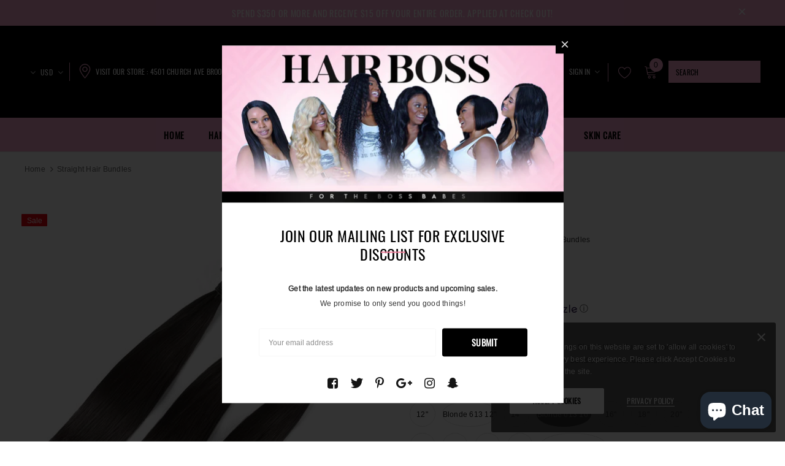

--- FILE ---
content_type: text/html; charset=utf-8
request_url: https://www.hairbossdomo.com/products/straight-bundles?variant=46012153594020
body_size: 41333
content:
<!doctype html>
<!--[if lt IE 7]><html class="no-js lt-ie9 lt-ie8 lt-ie7" lang="en"> <![endif]-->
<!--[if IE 7]><html class="no-js lt-ie9 lt-ie8" lang="en"> <![endif]-->
<!--[if IE 8]><html class="no-js lt-ie9" lang="en"> <![endif]-->
<!--[if IE 9 ]><html class="ie9 no-js"> <![endif]-->
<!--[if (gt IE 9)|!(IE)]><!--> <html class="no-js"> <!--<![endif]-->
<head>

  <!-- Basic page needs ================================================== -->
  <meta charset="utf-8">
  <meta http-equiv="X-UA-Compatible" content="IE=edge,chrome=1">
  
  <!-- Title and description ================================================== -->
  <title>
  Straight Hair Bundles | 100% Virgin Human Hair – Natural, Sleek &amp; Tang &ndash; Hair Boss Domo x JB Bundles
  </title>

  
    <meta name="description" content="Achieve a sleek, flawless look with our Premium Straight Hair Bundles, made from 100% virgin human hair for a smooth, natural finish. These bundles are soft, full, and long-lasting with minimal shedding and no tangling. Perfect for sew-ins, quick weaves, or custom wigs, our straight bundles blend seamlessly and can be ">
  

  <!-- Product meta ================================================== -->
  


  <meta property="og:type" content="product">
  <meta property="og:title" content="Straight Hair Bundles | 100% Virgin Human Hair – Natural, Sleek &amp; Tangle-Free">
  
  <meta property="og:image" content="http://www.hairbossdomo.com/cdn/shop/products/straightbundles_grande.jpg?v=1611651706">
  <meta property="og:image:secure_url" content="https://www.hairbossdomo.com/cdn/shop/products/straightbundles_grande.jpg?v=1611651706">
  
  <meta property="og:image" content="http://www.hairbossdomo.com/cdn/shop/products/straight_bubdle_grande.jpg?v=1641923347">
  <meta property="og:image:secure_url" content="https://www.hairbossdomo.com/cdn/shop/products/straight_bubdle_grande.jpg?v=1641923347">
  
  <meta property="og:image" content="http://www.hairbossdomo.com/cdn/shop/files/bobdealclosure_grande.jpg?v=1714017275">
  <meta property="og:image:secure_url" content="https://www.hairbossdomo.com/cdn/shop/files/bobdealclosure_grande.jpg?v=1714017275">
  
  <meta property="og:price:amount" content="50.00">
  <meta property="og:price:currency" content="USD">


  <meta property="og:description" content="Achieve a sleek, flawless look with our Premium Straight Hair Bundles, made from 100% virgin human hair for a smooth, natural finish. These bundles are soft, full, and long-lasting with minimal shedding and no tangling. Perfect for sew-ins, quick weaves, or custom wigs, our straight bundles blend seamlessly and can be ">


  <meta property="og:url" content="https://www.hairbossdomo.com/products/straight-bundles">
  <meta property="og:site_name" content="Hair Boss Domo x JB Bundles">
  <!-- /snippets/twitter-card.liquid -->





  <meta name="twitter:card" content="product">
  <meta name="twitter:title" content="Straight Hair Bundles | 100% Virgin Human Hair – Natural, Sleek & Tangle-Free">
  <meta name="twitter:description" content="Achieve a sleek, flawless look with our Premium Straight Hair Bundles, made from 100% virgin human hair for a smooth, natural finish. These bundles are soft, full, and long-lasting with minimal shedding and no tangling. Perfect for sew-ins, quick weaves, or custom wigs, our straight bundles blend seamlessly and can be colored, curled, or styled with ease. Enjoy the convenience of same-day delivery or local pickup—perfect for last-minute installs, special events, or everyday luxury. Sleek. Silky. Sophisticated. Our Luxury Straight Virgin Hair Bundles are the epitome of timeless beauty and elegance. Crafted from 100% unprocessed virgin human hair, each bundle offers a silky-smooth texture with a natural luster that flows effortlessly from root to tip.   Whether you’re going for bone-straight chic or adding a subtle body curl, this hair holds style beautifully with minimal effort. It’s full from weft">
  <meta name="twitter:image" content="https://www.hairbossdomo.com/cdn/shop/products/straightbundles_medium.jpg?v=1611651706">
  <meta name="twitter:image:width" content="240">
  <meta name="twitter:image:height" content="240">
  <meta name="twitter:label1" content="Price">
  <meta name="twitter:data1" content="From $50.00 USD">
  
  <meta name="twitter:label2" content="Brand">
  <meta name="twitter:data2" content="Hair Boss Domo x JB Bundles">
  



  <!-- Helpers ================================================== -->
  <link rel="canonical" href="https://www.hairbossdomo.com/products/straight-bundles">
  <meta name="viewport" content="width=device-width, initial-scale=1, maximum-scale=1, user-scalable=0, minimal-ui">
  
  <!-- Favicon -->
  
  
  <!-- Styles -->
  <link href="//www.hairbossdomo.com/cdn/shop/t/8/assets/vendor.min.css?v=44231608138933591201640543466" rel="stylesheet" type="text/css" media="all" />
<link href="//www.hairbossdomo.com/cdn/shop/t/8/assets/theme-styles.scss.css?v=56385263700810832441721454191" rel="stylesheet" type="text/css" media="all" />
<link href="//www.hairbossdomo.com/cdn/shop/t/8/assets/theme-styles-responsive.scss.css?v=182334864192603995001640543492" rel="stylesheet" type="text/css" media="all" />
  
   <!-- Scripts -->
  <script src="//www.hairbossdomo.com/cdn/shop/t/8/assets/jquery.min.js?v=56888366816115934351640543458" type="text/javascript"></script>
<script src="//www.hairbossdomo.com/cdn/shop/t/8/assets/jquery-cookie.min.js?v=72365755745404048181640543457" type="text/javascript"></script>
<script src="//www.hairbossdomo.com/cdn/shop/t/8/assets/lazysizes.min.js?v=84414966064882348651640543461" type="text/javascript"></script>

<script>
  window.lazySizesConfig = window.lazySizesConfig || {};
  lazySizesConfig.loadMode = 1;
  window.lazySizesConfig.init = false;
  lazySizes.init();


  document.documentElement.className = document.documentElement.className.replace('no-js', 'js');
  window.ajax_cart = "normal";
  window.label_sale = "label_sale";
  window.money_format = "${{amount}}";
  window.shop_currency = "USD";
  window.show_multiple_currencies = true;
  window.use_color_swatch = true;
  window.color_swatch_style = "variant";
  window.enable_sidebar_multiple_choice = true;
  window.file_url = "//www.hairbossdomo.com/cdn/shop/files/?v=195";
  window.asset_url = "";
  window.router = "";
  window.option_ptoduct1 = "size";
  window.option_ptoduct2 = "color";
  window.option_ptoduct3 = "option 3";
  
  window.inventory_text = {
      in_stock: "In stock",
      many_in_stock: "Translation missing: en.products.product.many_in_stock",
      out_of_stock: "Out of stock",
      add_to_cart: "Add to Cart",
      add_all_to_cart: "Add all to Cart",
      sold_out: "Sold out",
      select_options : "Select Options",
      unavailable: "Unavailable",
      remove: "Remove",
      no_more_product: "No more product",
      show_options: "Translation missing: en.products.product.show_options",
      hide_options: "Translation missing: en.products.product.hide_options",
      adding : "Translation missing: en.products.product.adding",
      thank_you : "Translation missing: en.products.product.thank_you",
      add_more : "Translation missing: en.products.product.add_more",
      cart_feedback : "Translation missing: en.products.product.cart_feedback",
      add_wishlist : "Add to Wish List",
      remove_wishlist : "Remove Wish List",
      add_compare : "Add to Compare",
      remove_compare : "Remove Compare",
      pre_order: "Pre Order",

      customlabel: "Custom Label",
      newlabel: "New",
      salelabel: "Sale",
      soldoutlabel: "Sold out",
      bundlelabel: "Bundle",

      message_compare : "You must select at least two products to compare!",
      message_iscart : "is added to your shopping cart.",
      previous: "Prev",
      next: "Next"
  };

  window.multi_lang = false;
  window.infinity_scroll_feature = false;
  window.newsletter_popup = true;

  /* Free Shipping Message */
  window.free_shipping_price = 800;

  window.free_shipping_text = {
    free_shipping_message_1: "You quality for free shipping!",
    free_shipping_message_2:"You are",
    free_shipping_message_3: "away from free shipping!",
    free_shipping_1: "Free",
    free_shipping_2: "TBD"
  };

  window.custom_engraving_price = 3000;

</script>

  <!-- Header hook for plugins ================================ -->
  <script>window.performance && window.performance.mark && window.performance.mark('shopify.content_for_header.start');</script><meta name="google-site-verification" content="iTDbVttxN1jASxE90sSIcnbzyHhyogh0TcB7P2_gdQA">
<meta name="facebook-domain-verification" content="xjwzy9gsps0oyquc2ugq7wvqc23m67">
<meta name="facebook-domain-verification" content="xjwzy9gsps0oyquc2ugq7wvqc23m67">
<meta name="facebook-domain-verification" content="tlei9xsbsonidli9yzghs1lff5qrok">
<meta id="shopify-digital-wallet" name="shopify-digital-wallet" content="/52550336676/digital_wallets/dialog">
<meta name="shopify-checkout-api-token" content="edda1f18487558c8a4d9639608698296">
<meta id="in-context-paypal-metadata" data-shop-id="52550336676" data-venmo-supported="false" data-environment="production" data-locale="en_US" data-paypal-v4="true" data-currency="USD">
<link rel="alternate" type="application/json+oembed" href="https://www.hairbossdomo.com/products/straight-bundles.oembed">
<script async="async" src="/checkouts/internal/preloads.js?locale=en-US"></script>
<link rel="preconnect" href="https://shop.app" crossorigin="anonymous">
<script async="async" src="https://shop.app/checkouts/internal/preloads.js?locale=en-US&shop_id=52550336676" crossorigin="anonymous"></script>
<script id="apple-pay-shop-capabilities" type="application/json">{"shopId":52550336676,"countryCode":"US","currencyCode":"USD","merchantCapabilities":["supports3DS"],"merchantId":"gid:\/\/shopify\/Shop\/52550336676","merchantName":"Hair Boss Domo x JB Bundles","requiredBillingContactFields":["postalAddress","email"],"requiredShippingContactFields":["postalAddress","email"],"shippingType":"shipping","supportedNetworks":["visa","masterCard","amex","discover","elo","jcb"],"total":{"type":"pending","label":"Hair Boss Domo x JB Bundles","amount":"1.00"},"shopifyPaymentsEnabled":true,"supportsSubscriptions":true}</script>
<script id="shopify-features" type="application/json">{"accessToken":"edda1f18487558c8a4d9639608698296","betas":["rich-media-storefront-analytics"],"domain":"www.hairbossdomo.com","predictiveSearch":true,"shopId":52550336676,"locale":"en"}</script>
<script>var Shopify = Shopify || {};
Shopify.shop = "hair-boss-domo.myshopify.com";
Shopify.locale = "en";
Shopify.currency = {"active":"USD","rate":"1.0"};
Shopify.country = "US";
Shopify.theme = {"name":"Hair Boss Domo 2021 with Installments message","id":128300286116,"schema_name":"Cospora","schema_version":"3.0.0","theme_store_id":null,"role":"main"};
Shopify.theme.handle = "null";
Shopify.theme.style = {"id":null,"handle":null};
Shopify.cdnHost = "www.hairbossdomo.com/cdn";
Shopify.routes = Shopify.routes || {};
Shopify.routes.root = "/";</script>
<script type="module">!function(o){(o.Shopify=o.Shopify||{}).modules=!0}(window);</script>
<script>!function(o){function n(){var o=[];function n(){o.push(Array.prototype.slice.apply(arguments))}return n.q=o,n}var t=o.Shopify=o.Shopify||{};t.loadFeatures=n(),t.autoloadFeatures=n()}(window);</script>
<script>
  window.ShopifyPay = window.ShopifyPay || {};
  window.ShopifyPay.apiHost = "shop.app\/pay";
  window.ShopifyPay.redirectState = null;
</script>
<script id="shop-js-analytics" type="application/json">{"pageType":"product"}</script>
<script defer="defer" async type="module" src="//www.hairbossdomo.com/cdn/shopifycloud/shop-js/modules/v2/client.init-shop-cart-sync_C5BV16lS.en.esm.js"></script>
<script defer="defer" async type="module" src="//www.hairbossdomo.com/cdn/shopifycloud/shop-js/modules/v2/chunk.common_CygWptCX.esm.js"></script>
<script type="module">
  await import("//www.hairbossdomo.com/cdn/shopifycloud/shop-js/modules/v2/client.init-shop-cart-sync_C5BV16lS.en.esm.js");
await import("//www.hairbossdomo.com/cdn/shopifycloud/shop-js/modules/v2/chunk.common_CygWptCX.esm.js");

  window.Shopify.SignInWithShop?.initShopCartSync?.({"fedCMEnabled":true,"windoidEnabled":true});

</script>
<script defer="defer" async type="module" src="//www.hairbossdomo.com/cdn/shopifycloud/shop-js/modules/v2/client.payment-terms_CZxnsJam.en.esm.js"></script>
<script defer="defer" async type="module" src="//www.hairbossdomo.com/cdn/shopifycloud/shop-js/modules/v2/chunk.common_CygWptCX.esm.js"></script>
<script defer="defer" async type="module" src="//www.hairbossdomo.com/cdn/shopifycloud/shop-js/modules/v2/chunk.modal_D71HUcav.esm.js"></script>
<script type="module">
  await import("//www.hairbossdomo.com/cdn/shopifycloud/shop-js/modules/v2/client.payment-terms_CZxnsJam.en.esm.js");
await import("//www.hairbossdomo.com/cdn/shopifycloud/shop-js/modules/v2/chunk.common_CygWptCX.esm.js");
await import("//www.hairbossdomo.com/cdn/shopifycloud/shop-js/modules/v2/chunk.modal_D71HUcav.esm.js");

  
</script>
<script>
  window.Shopify = window.Shopify || {};
  if (!window.Shopify.featureAssets) window.Shopify.featureAssets = {};
  window.Shopify.featureAssets['shop-js'] = {"shop-cart-sync":["modules/v2/client.shop-cart-sync_ZFArdW7E.en.esm.js","modules/v2/chunk.common_CygWptCX.esm.js"],"init-fed-cm":["modules/v2/client.init-fed-cm_CmiC4vf6.en.esm.js","modules/v2/chunk.common_CygWptCX.esm.js"],"shop-button":["modules/v2/client.shop-button_tlx5R9nI.en.esm.js","modules/v2/chunk.common_CygWptCX.esm.js"],"shop-cash-offers":["modules/v2/client.shop-cash-offers_DOA2yAJr.en.esm.js","modules/v2/chunk.common_CygWptCX.esm.js","modules/v2/chunk.modal_D71HUcav.esm.js"],"init-windoid":["modules/v2/client.init-windoid_sURxWdc1.en.esm.js","modules/v2/chunk.common_CygWptCX.esm.js"],"shop-toast-manager":["modules/v2/client.shop-toast-manager_ClPi3nE9.en.esm.js","modules/v2/chunk.common_CygWptCX.esm.js"],"init-shop-email-lookup-coordinator":["modules/v2/client.init-shop-email-lookup-coordinator_B8hsDcYM.en.esm.js","modules/v2/chunk.common_CygWptCX.esm.js"],"init-shop-cart-sync":["modules/v2/client.init-shop-cart-sync_C5BV16lS.en.esm.js","modules/v2/chunk.common_CygWptCX.esm.js"],"avatar":["modules/v2/client.avatar_BTnouDA3.en.esm.js"],"pay-button":["modules/v2/client.pay-button_FdsNuTd3.en.esm.js","modules/v2/chunk.common_CygWptCX.esm.js"],"init-customer-accounts":["modules/v2/client.init-customer-accounts_DxDtT_ad.en.esm.js","modules/v2/client.shop-login-button_C5VAVYt1.en.esm.js","modules/v2/chunk.common_CygWptCX.esm.js","modules/v2/chunk.modal_D71HUcav.esm.js"],"init-shop-for-new-customer-accounts":["modules/v2/client.init-shop-for-new-customer-accounts_ChsxoAhi.en.esm.js","modules/v2/client.shop-login-button_C5VAVYt1.en.esm.js","modules/v2/chunk.common_CygWptCX.esm.js","modules/v2/chunk.modal_D71HUcav.esm.js"],"shop-login-button":["modules/v2/client.shop-login-button_C5VAVYt1.en.esm.js","modules/v2/chunk.common_CygWptCX.esm.js","modules/v2/chunk.modal_D71HUcav.esm.js"],"init-customer-accounts-sign-up":["modules/v2/client.init-customer-accounts-sign-up_CPSyQ0Tj.en.esm.js","modules/v2/client.shop-login-button_C5VAVYt1.en.esm.js","modules/v2/chunk.common_CygWptCX.esm.js","modules/v2/chunk.modal_D71HUcav.esm.js"],"shop-follow-button":["modules/v2/client.shop-follow-button_Cva4Ekp9.en.esm.js","modules/v2/chunk.common_CygWptCX.esm.js","modules/v2/chunk.modal_D71HUcav.esm.js"],"checkout-modal":["modules/v2/client.checkout-modal_BPM8l0SH.en.esm.js","modules/v2/chunk.common_CygWptCX.esm.js","modules/v2/chunk.modal_D71HUcav.esm.js"],"lead-capture":["modules/v2/client.lead-capture_Bi8yE_yS.en.esm.js","modules/v2/chunk.common_CygWptCX.esm.js","modules/v2/chunk.modal_D71HUcav.esm.js"],"shop-login":["modules/v2/client.shop-login_D6lNrXab.en.esm.js","modules/v2/chunk.common_CygWptCX.esm.js","modules/v2/chunk.modal_D71HUcav.esm.js"],"payment-terms":["modules/v2/client.payment-terms_CZxnsJam.en.esm.js","modules/v2/chunk.common_CygWptCX.esm.js","modules/v2/chunk.modal_D71HUcav.esm.js"]};
</script>
<script id="__st">var __st={"a":52550336676,"offset":-18000,"reqid":"571a20d3-9dcc-449b-bb23-c4d81a6b2053-1768829067","pageurl":"www.hairbossdomo.com\/products\/straight-bundles?variant=46012153594020","u":"4ab38c1c26aa","p":"product","rtyp":"product","rid":6004629831844};</script>
<script>window.ShopifyPaypalV4VisibilityTracking = true;</script>
<script id="captcha-bootstrap">!function(){'use strict';const t='contact',e='account',n='new_comment',o=[[t,t],['blogs',n],['comments',n],[t,'customer']],c=[[e,'customer_login'],[e,'guest_login'],[e,'recover_customer_password'],[e,'create_customer']],r=t=>t.map((([t,e])=>`form[action*='/${t}']:not([data-nocaptcha='true']) input[name='form_type'][value='${e}']`)).join(','),a=t=>()=>t?[...document.querySelectorAll(t)].map((t=>t.form)):[];function s(){const t=[...o],e=r(t);return a(e)}const i='password',u='form_key',d=['recaptcha-v3-token','g-recaptcha-response','h-captcha-response',i],f=()=>{try{return window.sessionStorage}catch{return}},m='__shopify_v',_=t=>t.elements[u];function p(t,e,n=!1){try{const o=window.sessionStorage,c=JSON.parse(o.getItem(e)),{data:r}=function(t){const{data:e,action:n}=t;return t[m]||n?{data:e,action:n}:{data:t,action:n}}(c);for(const[e,n]of Object.entries(r))t.elements[e]&&(t.elements[e].value=n);n&&o.removeItem(e)}catch(o){console.error('form repopulation failed',{error:o})}}const l='form_type',E='cptcha';function T(t){t.dataset[E]=!0}const w=window,h=w.document,L='Shopify',v='ce_forms',y='captcha';let A=!1;((t,e)=>{const n=(g='f06e6c50-85a8-45c8-87d0-21a2b65856fe',I='https://cdn.shopify.com/shopifycloud/storefront-forms-hcaptcha/ce_storefront_forms_captcha_hcaptcha.v1.5.2.iife.js',D={infoText:'Protected by hCaptcha',privacyText:'Privacy',termsText:'Terms'},(t,e,n)=>{const o=w[L][v],c=o.bindForm;if(c)return c(t,g,e,D).then(n);var r;o.q.push([[t,g,e,D],n]),r=I,A||(h.body.append(Object.assign(h.createElement('script'),{id:'captcha-provider',async:!0,src:r})),A=!0)});var g,I,D;w[L]=w[L]||{},w[L][v]=w[L][v]||{},w[L][v].q=[],w[L][y]=w[L][y]||{},w[L][y].protect=function(t,e){n(t,void 0,e),T(t)},Object.freeze(w[L][y]),function(t,e,n,w,h,L){const[v,y,A,g]=function(t,e,n){const i=e?o:[],u=t?c:[],d=[...i,...u],f=r(d),m=r(i),_=r(d.filter((([t,e])=>n.includes(e))));return[a(f),a(m),a(_),s()]}(w,h,L),I=t=>{const e=t.target;return e instanceof HTMLFormElement?e:e&&e.form},D=t=>v().includes(t);t.addEventListener('submit',(t=>{const e=I(t);if(!e)return;const n=D(e)&&!e.dataset.hcaptchaBound&&!e.dataset.recaptchaBound,o=_(e),c=g().includes(e)&&(!o||!o.value);(n||c)&&t.preventDefault(),c&&!n&&(function(t){try{if(!f())return;!function(t){const e=f();if(!e)return;const n=_(t);if(!n)return;const o=n.value;o&&e.removeItem(o)}(t);const e=Array.from(Array(32),(()=>Math.random().toString(36)[2])).join('');!function(t,e){_(t)||t.append(Object.assign(document.createElement('input'),{type:'hidden',name:u})),t.elements[u].value=e}(t,e),function(t,e){const n=f();if(!n)return;const o=[...t.querySelectorAll(`input[type='${i}']`)].map((({name:t})=>t)),c=[...d,...o],r={};for(const[a,s]of new FormData(t).entries())c.includes(a)||(r[a]=s);n.setItem(e,JSON.stringify({[m]:1,action:t.action,data:r}))}(t,e)}catch(e){console.error('failed to persist form',e)}}(e),e.submit())}));const S=(t,e)=>{t&&!t.dataset[E]&&(n(t,e.some((e=>e===t))),T(t))};for(const o of['focusin','change'])t.addEventListener(o,(t=>{const e=I(t);D(e)&&S(e,y())}));const B=e.get('form_key'),M=e.get(l),P=B&&M;t.addEventListener('DOMContentLoaded',(()=>{const t=y();if(P)for(const e of t)e.elements[l].value===M&&p(e,B);[...new Set([...A(),...v().filter((t=>'true'===t.dataset.shopifyCaptcha))])].forEach((e=>S(e,t)))}))}(h,new URLSearchParams(w.location.search),n,t,e,['guest_login'])})(!0,!1)}();</script>
<script integrity="sha256-4kQ18oKyAcykRKYeNunJcIwy7WH5gtpwJnB7kiuLZ1E=" data-source-attribution="shopify.loadfeatures" defer="defer" src="//www.hairbossdomo.com/cdn/shopifycloud/storefront/assets/storefront/load_feature-a0a9edcb.js" crossorigin="anonymous"></script>
<script crossorigin="anonymous" defer="defer" src="//www.hairbossdomo.com/cdn/shopifycloud/storefront/assets/shopify_pay/storefront-65b4c6d7.js?v=20250812"></script>
<script data-source-attribution="shopify.dynamic_checkout.dynamic.init">var Shopify=Shopify||{};Shopify.PaymentButton=Shopify.PaymentButton||{isStorefrontPortableWallets:!0,init:function(){window.Shopify.PaymentButton.init=function(){};var t=document.createElement("script");t.src="https://www.hairbossdomo.com/cdn/shopifycloud/portable-wallets/latest/portable-wallets.en.js",t.type="module",document.head.appendChild(t)}};
</script>
<script data-source-attribution="shopify.dynamic_checkout.buyer_consent">
  function portableWalletsHideBuyerConsent(e){var t=document.getElementById("shopify-buyer-consent"),n=document.getElementById("shopify-subscription-policy-button");t&&n&&(t.classList.add("hidden"),t.setAttribute("aria-hidden","true"),n.removeEventListener("click",e))}function portableWalletsShowBuyerConsent(e){var t=document.getElementById("shopify-buyer-consent"),n=document.getElementById("shopify-subscription-policy-button");t&&n&&(t.classList.remove("hidden"),t.removeAttribute("aria-hidden"),n.addEventListener("click",e))}window.Shopify?.PaymentButton&&(window.Shopify.PaymentButton.hideBuyerConsent=portableWalletsHideBuyerConsent,window.Shopify.PaymentButton.showBuyerConsent=portableWalletsShowBuyerConsent);
</script>
<script data-source-attribution="shopify.dynamic_checkout.cart.bootstrap">document.addEventListener("DOMContentLoaded",(function(){function t(){return document.querySelector("shopify-accelerated-checkout-cart, shopify-accelerated-checkout")}if(t())Shopify.PaymentButton.init();else{new MutationObserver((function(e,n){t()&&(Shopify.PaymentButton.init(),n.disconnect())})).observe(document.body,{childList:!0,subtree:!0})}}));
</script>
<link id="shopify-accelerated-checkout-styles" rel="stylesheet" media="screen" href="https://www.hairbossdomo.com/cdn/shopifycloud/portable-wallets/latest/accelerated-checkout-backwards-compat.css" crossorigin="anonymous">
<style id="shopify-accelerated-checkout-cart">
        #shopify-buyer-consent {
  margin-top: 1em;
  display: inline-block;
  width: 100%;
}

#shopify-buyer-consent.hidden {
  display: none;
}

#shopify-subscription-policy-button {
  background: none;
  border: none;
  padding: 0;
  text-decoration: underline;
  font-size: inherit;
  cursor: pointer;
}

#shopify-subscription-policy-button::before {
  box-shadow: none;
}

      </style>

<script>window.performance && window.performance.mark && window.performance.mark('shopify.content_for_header.end');</script>

  <!--[if lt IE 9]>
  <script src="//html5shiv.googlecode.com/svn/trunk/html5.js" type="text/javascript"></script>
  <![endif]-->

  
  
  

  <script>
    Shopify.productOptionsMap = {};
    Shopify.quickViewOptionsMap = {};

    Shopify.updateOptionsInSelector = function(selectorIndex, wrapperSlt) {
        Shopify.optionsMap = wrapperSlt === '.product' ? Shopify.productOptionsMap : Shopify.quickViewOptionsMap;

        switch (selectorIndex) {
            case 0:
                var key = 'root';
                var selector = $(wrapperSlt + ' .single-option-selector:eq(0)');
                break;
            case 1:
                var key = $(wrapperSlt + ' .single-option-selector:eq(0)').val();
                var selector = $(wrapperSlt + ' .single-option-selector:eq(1)');
                break;
            case 2:
                var key = $(wrapperSlt + ' .single-option-selector:eq(0)').val();
                key += ' / ' + $(wrapperSlt + ' .single-option-selector:eq(1)').val();
                var selector = $(wrapperSlt + ' .single-option-selector:eq(2)');
        }

        var initialValue = selector.val();

        selector.empty();

        var availableOptions = Shopify.optionsMap[key];

        if (availableOptions && availableOptions.length) {
            for (var i = 0; i < availableOptions.length; i++) {
                var option = availableOptions[i];

                var newOption = $('<option></option>').val(option).html(option);

                selector.append(newOption);
            }

            $(wrapperSlt + ' .swatch[data-option-index="' + selectorIndex + '"] .swatch-element').each(function() {
                if ($.inArray($(this).attr('data-value'), availableOptions) !== -1) {
                    $(this).removeClass('soldout').find(':radio').removeAttr('disabled', 'disabled').removeAttr('checked');
                }
                else {
                    $(this).addClass('soldout').find(':radio').removeAttr('checked').attr('disabled', 'disabled');
                }
            });

            if ($.inArray(initialValue, availableOptions) !== -1) {
                selector.val(initialValue);
            }

            selector.trigger('change');
        };
    };

    Shopify.linkOptionSelectors = function(product, wrapperSlt) {
        // Building our mapping object.
        Shopify.optionsMap = wrapperSlt === '.product' ? Shopify.productOptionsMap : Shopify.quickViewOptionsMap;

        for (var i = 0; i < product.variants.length; i++) {
            var variant = product.variants[i];

            if (variant.available) {
                // Gathering values for the 1st drop-down.
                Shopify.optionsMap['root'] = Shopify.optionsMap['root'] || [];

                Shopify.optionsMap['root'].push(variant.option1);
                Shopify.optionsMap['root'] = Shopify.uniq(Shopify.optionsMap['root']);

                // Gathering values for the 2nd drop-down.
                if (product.options.length > 1) {
                var key = variant.option1;
                    Shopify.optionsMap[key] = Shopify.optionsMap[key] || [];
                    Shopify.optionsMap[key].push(variant.option2);
                    Shopify.optionsMap[key] = Shopify.uniq(Shopify.optionsMap[key]);
                }

                // Gathering values for the 3rd drop-down.
                if (product.options.length === 3) {
                    var key = variant.option1 + ' / ' + variant.option2;
                    Shopify.optionsMap[key] = Shopify.optionsMap[key] || [];
                    Shopify.optionsMap[key].push(variant.option3);
                    Shopify.optionsMap[key] = Shopify.uniq(Shopify.optionsMap[key]);
                }
            }
        };

        // Update options right away.
        Shopify.updateOptionsInSelector(0, wrapperSlt);

        if (product.options.length > 1) Shopify.updateOptionsInSelector(1, wrapperSlt);
        if (product.options.length === 3) Shopify.updateOptionsInSelector(2, wrapperSlt);

        // When there is an update in the first dropdown.
        $(wrapperSlt + " .single-option-selector:eq(0)").change(function() {
            Shopify.updateOptionsInSelector(1, wrapperSlt);
            if (product.options.length === 3) Shopify.updateOptionsInSelector(2, wrapperSlt);
            return true;
        });

        // When there is an update in the second dropdown.
        $(wrapperSlt + " .single-option-selector:eq(1)").change(function() {
            if (product.options.length === 3) Shopify.updateOptionsInSelector(2, wrapperSlt);
            return true;
        });
    };
</script>
<script src="https://cdn.shopify.com/extensions/7bc9bb47-adfa-4267-963e-cadee5096caf/inbox-1252/assets/inbox-chat-loader.js" type="text/javascript" defer="defer"></script>
<link href="https://monorail-edge.shopifysvc.com" rel="dns-prefetch">
<script>(function(){if ("sendBeacon" in navigator && "performance" in window) {try {var session_token_from_headers = performance.getEntriesByType('navigation')[0].serverTiming.find(x => x.name == '_s').description;} catch {var session_token_from_headers = undefined;}var session_cookie_matches = document.cookie.match(/_shopify_s=([^;]*)/);var session_token_from_cookie = session_cookie_matches && session_cookie_matches.length === 2 ? session_cookie_matches[1] : "";var session_token = session_token_from_headers || session_token_from_cookie || "";function handle_abandonment_event(e) {var entries = performance.getEntries().filter(function(entry) {return /monorail-edge.shopifysvc.com/.test(entry.name);});if (!window.abandonment_tracked && entries.length === 0) {window.abandonment_tracked = true;var currentMs = Date.now();var navigation_start = performance.timing.navigationStart;var payload = {shop_id: 52550336676,url: window.location.href,navigation_start,duration: currentMs - navigation_start,session_token,page_type: "product"};window.navigator.sendBeacon("https://monorail-edge.shopifysvc.com/v1/produce", JSON.stringify({schema_id: "online_store_buyer_site_abandonment/1.1",payload: payload,metadata: {event_created_at_ms: currentMs,event_sent_at_ms: currentMs}}));}}window.addEventListener('pagehide', handle_abandonment_event);}}());</script>
<script id="web-pixels-manager-setup">(function e(e,d,r,n,o){if(void 0===o&&(o={}),!Boolean(null===(a=null===(i=window.Shopify)||void 0===i?void 0:i.analytics)||void 0===a?void 0:a.replayQueue)){var i,a;window.Shopify=window.Shopify||{};var t=window.Shopify;t.analytics=t.analytics||{};var s=t.analytics;s.replayQueue=[],s.publish=function(e,d,r){return s.replayQueue.push([e,d,r]),!0};try{self.performance.mark("wpm:start")}catch(e){}var l=function(){var e={modern:/Edge?\/(1{2}[4-9]|1[2-9]\d|[2-9]\d{2}|\d{4,})\.\d+(\.\d+|)|Firefox\/(1{2}[4-9]|1[2-9]\d|[2-9]\d{2}|\d{4,})\.\d+(\.\d+|)|Chrom(ium|e)\/(9{2}|\d{3,})\.\d+(\.\d+|)|(Maci|X1{2}).+ Version\/(15\.\d+|(1[6-9]|[2-9]\d|\d{3,})\.\d+)([,.]\d+|)( \(\w+\)|)( Mobile\/\w+|) Safari\/|Chrome.+OPR\/(9{2}|\d{3,})\.\d+\.\d+|(CPU[ +]OS|iPhone[ +]OS|CPU[ +]iPhone|CPU IPhone OS|CPU iPad OS)[ +]+(15[._]\d+|(1[6-9]|[2-9]\d|\d{3,})[._]\d+)([._]\d+|)|Android:?[ /-](13[3-9]|1[4-9]\d|[2-9]\d{2}|\d{4,})(\.\d+|)(\.\d+|)|Android.+Firefox\/(13[5-9]|1[4-9]\d|[2-9]\d{2}|\d{4,})\.\d+(\.\d+|)|Android.+Chrom(ium|e)\/(13[3-9]|1[4-9]\d|[2-9]\d{2}|\d{4,})\.\d+(\.\d+|)|SamsungBrowser\/([2-9]\d|\d{3,})\.\d+/,legacy:/Edge?\/(1[6-9]|[2-9]\d|\d{3,})\.\d+(\.\d+|)|Firefox\/(5[4-9]|[6-9]\d|\d{3,})\.\d+(\.\d+|)|Chrom(ium|e)\/(5[1-9]|[6-9]\d|\d{3,})\.\d+(\.\d+|)([\d.]+$|.*Safari\/(?![\d.]+ Edge\/[\d.]+$))|(Maci|X1{2}).+ Version\/(10\.\d+|(1[1-9]|[2-9]\d|\d{3,})\.\d+)([,.]\d+|)( \(\w+\)|)( Mobile\/\w+|) Safari\/|Chrome.+OPR\/(3[89]|[4-9]\d|\d{3,})\.\d+\.\d+|(CPU[ +]OS|iPhone[ +]OS|CPU[ +]iPhone|CPU IPhone OS|CPU iPad OS)[ +]+(10[._]\d+|(1[1-9]|[2-9]\d|\d{3,})[._]\d+)([._]\d+|)|Android:?[ /-](13[3-9]|1[4-9]\d|[2-9]\d{2}|\d{4,})(\.\d+|)(\.\d+|)|Mobile Safari.+OPR\/([89]\d|\d{3,})\.\d+\.\d+|Android.+Firefox\/(13[5-9]|1[4-9]\d|[2-9]\d{2}|\d{4,})\.\d+(\.\d+|)|Android.+Chrom(ium|e)\/(13[3-9]|1[4-9]\d|[2-9]\d{2}|\d{4,})\.\d+(\.\d+|)|Android.+(UC? ?Browser|UCWEB|U3)[ /]?(15\.([5-9]|\d{2,})|(1[6-9]|[2-9]\d|\d{3,})\.\d+)\.\d+|SamsungBrowser\/(5\.\d+|([6-9]|\d{2,})\.\d+)|Android.+MQ{2}Browser\/(14(\.(9|\d{2,})|)|(1[5-9]|[2-9]\d|\d{3,})(\.\d+|))(\.\d+|)|K[Aa][Ii]OS\/(3\.\d+|([4-9]|\d{2,})\.\d+)(\.\d+|)/},d=e.modern,r=e.legacy,n=navigator.userAgent;return n.match(d)?"modern":n.match(r)?"legacy":"unknown"}(),u="modern"===l?"modern":"legacy",c=(null!=n?n:{modern:"",legacy:""})[u],f=function(e){return[e.baseUrl,"/wpm","/b",e.hashVersion,"modern"===e.buildTarget?"m":"l",".js"].join("")}({baseUrl:d,hashVersion:r,buildTarget:u}),m=function(e){var d=e.version,r=e.bundleTarget,n=e.surface,o=e.pageUrl,i=e.monorailEndpoint;return{emit:function(e){var a=e.status,t=e.errorMsg,s=(new Date).getTime(),l=JSON.stringify({metadata:{event_sent_at_ms:s},events:[{schema_id:"web_pixels_manager_load/3.1",payload:{version:d,bundle_target:r,page_url:o,status:a,surface:n,error_msg:t},metadata:{event_created_at_ms:s}}]});if(!i)return console&&console.warn&&console.warn("[Web Pixels Manager] No Monorail endpoint provided, skipping logging."),!1;try{return self.navigator.sendBeacon.bind(self.navigator)(i,l)}catch(e){}var u=new XMLHttpRequest;try{return u.open("POST",i,!0),u.setRequestHeader("Content-Type","text/plain"),u.send(l),!0}catch(e){return console&&console.warn&&console.warn("[Web Pixels Manager] Got an unhandled error while logging to Monorail."),!1}}}}({version:r,bundleTarget:l,surface:e.surface,pageUrl:self.location.href,monorailEndpoint:e.monorailEndpoint});try{o.browserTarget=l,function(e){var d=e.src,r=e.async,n=void 0===r||r,o=e.onload,i=e.onerror,a=e.sri,t=e.scriptDataAttributes,s=void 0===t?{}:t,l=document.createElement("script"),u=document.querySelector("head"),c=document.querySelector("body");if(l.async=n,l.src=d,a&&(l.integrity=a,l.crossOrigin="anonymous"),s)for(var f in s)if(Object.prototype.hasOwnProperty.call(s,f))try{l.dataset[f]=s[f]}catch(e){}if(o&&l.addEventListener("load",o),i&&l.addEventListener("error",i),u)u.appendChild(l);else{if(!c)throw new Error("Did not find a head or body element to append the script");c.appendChild(l)}}({src:f,async:!0,onload:function(){if(!function(){var e,d;return Boolean(null===(d=null===(e=window.Shopify)||void 0===e?void 0:e.analytics)||void 0===d?void 0:d.initialized)}()){var d=window.webPixelsManager.init(e)||void 0;if(d){var r=window.Shopify.analytics;r.replayQueue.forEach((function(e){var r=e[0],n=e[1],o=e[2];d.publishCustomEvent(r,n,o)})),r.replayQueue=[],r.publish=d.publishCustomEvent,r.visitor=d.visitor,r.initialized=!0}}},onerror:function(){return m.emit({status:"failed",errorMsg:"".concat(f," has failed to load")})},sri:function(e){var d=/^sha384-[A-Za-z0-9+/=]+$/;return"string"==typeof e&&d.test(e)}(c)?c:"",scriptDataAttributes:o}),m.emit({status:"loading"})}catch(e){m.emit({status:"failed",errorMsg:(null==e?void 0:e.message)||"Unknown error"})}}})({shopId: 52550336676,storefrontBaseUrl: "https://www.hairbossdomo.com",extensionsBaseUrl: "https://extensions.shopifycdn.com/cdn/shopifycloud/web-pixels-manager",monorailEndpoint: "https://monorail-edge.shopifysvc.com/unstable/produce_batch",surface: "storefront-renderer",enabledBetaFlags: ["2dca8a86"],webPixelsConfigList: [{"id":"565543076","configuration":"{\"config\":\"{\\\"pixel_id\\\":\\\"G-512Y7Y99DM\\\",\\\"target_country\\\":\\\"US\\\",\\\"gtag_events\\\":[{\\\"type\\\":\\\"search\\\",\\\"action_label\\\":[\\\"G-512Y7Y99DM\\\",\\\"AW-970164022\\\/hZkKCIXau_kBELaOzs4D\\\"]},{\\\"type\\\":\\\"begin_checkout\\\",\\\"action_label\\\":[\\\"G-512Y7Y99DM\\\",\\\"AW-970164022\\\/YsK9CILau_kBELaOzs4D\\\"]},{\\\"type\\\":\\\"view_item\\\",\\\"action_label\\\":[\\\"G-512Y7Y99DM\\\",\\\"AW-970164022\\\/2YmyCPzZu_kBELaOzs4D\\\",\\\"MC-9F6WZ8L71P\\\"]},{\\\"type\\\":\\\"purchase\\\",\\\"action_label\\\":[\\\"G-512Y7Y99DM\\\",\\\"AW-970164022\\\/OXKbCPnZu_kBELaOzs4D\\\",\\\"MC-9F6WZ8L71P\\\"]},{\\\"type\\\":\\\"page_view\\\",\\\"action_label\\\":[\\\"G-512Y7Y99DM\\\",\\\"AW-970164022\\\/YVPWCPbZu_kBELaOzs4D\\\",\\\"MC-9F6WZ8L71P\\\"]},{\\\"type\\\":\\\"add_payment_info\\\",\\\"action_label\\\":[\\\"G-512Y7Y99DM\\\",\\\"AW-970164022\\\/Yp9XCIjau_kBELaOzs4D\\\"]},{\\\"type\\\":\\\"add_to_cart\\\",\\\"action_label\\\":[\\\"G-512Y7Y99DM\\\",\\\"AW-970164022\\\/O5fMCP_Zu_kBELaOzs4D\\\"]}],\\\"enable_monitoring_mode\\\":false}\"}","eventPayloadVersion":"v1","runtimeContext":"OPEN","scriptVersion":"b2a88bafab3e21179ed38636efcd8a93","type":"APP","apiClientId":1780363,"privacyPurposes":[],"dataSharingAdjustments":{"protectedCustomerApprovalScopes":["read_customer_address","read_customer_email","read_customer_name","read_customer_personal_data","read_customer_phone"]}},{"id":"550305956","configuration":"{\"pixelCode\":\"CPL6VQ3C77U6HU3IL770\"}","eventPayloadVersion":"v1","runtimeContext":"STRICT","scriptVersion":"22e92c2ad45662f435e4801458fb78cc","type":"APP","apiClientId":4383523,"privacyPurposes":["ANALYTICS","MARKETING","SALE_OF_DATA"],"dataSharingAdjustments":{"protectedCustomerApprovalScopes":["read_customer_address","read_customer_email","read_customer_name","read_customer_personal_data","read_customer_phone"]}},{"id":"235307172","configuration":"{\"pixel_id\":\"926749784797584\",\"pixel_type\":\"facebook_pixel\",\"metaapp_system_user_token\":\"-\"}","eventPayloadVersion":"v1","runtimeContext":"OPEN","scriptVersion":"ca16bc87fe92b6042fbaa3acc2fbdaa6","type":"APP","apiClientId":2329312,"privacyPurposes":["ANALYTICS","MARKETING","SALE_OF_DATA"],"dataSharingAdjustments":{"protectedCustomerApprovalScopes":["read_customer_address","read_customer_email","read_customer_name","read_customer_personal_data","read_customer_phone"]}},{"id":"shopify-app-pixel","configuration":"{}","eventPayloadVersion":"v1","runtimeContext":"STRICT","scriptVersion":"0450","apiClientId":"shopify-pixel","type":"APP","privacyPurposes":["ANALYTICS","MARKETING"]},{"id":"shopify-custom-pixel","eventPayloadVersion":"v1","runtimeContext":"LAX","scriptVersion":"0450","apiClientId":"shopify-pixel","type":"CUSTOM","privacyPurposes":["ANALYTICS","MARKETING"]}],isMerchantRequest: false,initData: {"shop":{"name":"Hair Boss Domo x JB Bundles","paymentSettings":{"currencyCode":"USD"},"myshopifyDomain":"hair-boss-domo.myshopify.com","countryCode":"US","storefrontUrl":"https:\/\/www.hairbossdomo.com"},"customer":null,"cart":null,"checkout":null,"productVariants":[{"price":{"amount":50.0,"currencyCode":"USD"},"product":{"title":"Straight Hair Bundles | 100% Virgin Human Hair – Natural, Sleek \u0026 Tangle-Free","vendor":"Hair Boss Domo x JB Bundles","id":"6004629831844","untranslatedTitle":"Straight Hair Bundles | 100% Virgin Human Hair – Natural, Sleek \u0026 Tangle-Free","url":"\/products\/straight-bundles","type":"Hair Extensions"},"id":"37552848863396","image":{"src":"\/\/www.hairbossdomo.com\/cdn\/shop\/products\/straight_bubdle.jpg?v=1641923347"},"sku":"","title":"12\"","untranslatedTitle":"12\""},{"price":{"amount":65.0,"currencyCode":"USD"},"product":{"title":"Straight Hair Bundles | 100% Virgin Human Hair – Natural, Sleek \u0026 Tangle-Free","vendor":"Hair Boss Domo x JB Bundles","id":"6004629831844","untranslatedTitle":"Straight Hair Bundles | 100% Virgin Human Hair – Natural, Sleek \u0026 Tangle-Free","url":"\/products\/straight-bundles","type":"Hair Extensions"},"id":"46012152053924","image":{"src":"\/\/www.hairbossdomo.com\/cdn\/shop\/files\/image_51a808f8-18ed-402f-967c-7427b7294465.webp?v=1720139567"},"sku":"","title":"Blonde 613 12\"","untranslatedTitle":"Blonde 613 12\""},{"price":{"amount":60.0,"currencyCode":"USD"},"product":{"title":"Straight Hair Bundles | 100% Virgin Human Hair – Natural, Sleek \u0026 Tangle-Free","vendor":"Hair Boss Domo x JB Bundles","id":"6004629831844","untranslatedTitle":"Straight Hair Bundles | 100% Virgin Human Hair – Natural, Sleek \u0026 Tangle-Free","url":"\/products\/straight-bundles","type":"Hair Extensions"},"id":"37552848896164","image":{"src":"\/\/www.hairbossdomo.com\/cdn\/shop\/products\/straight_bubdle.jpg?v=1641923347"},"sku":"","title":"14\"","untranslatedTitle":"14\""},{"price":{"amount":75.0,"currencyCode":"USD"},"product":{"title":"Straight Hair Bundles | 100% Virgin Human Hair – Natural, Sleek \u0026 Tangle-Free","vendor":"Hair Boss Domo x JB Bundles","id":"6004629831844","untranslatedTitle":"Straight Hair Bundles | 100% Virgin Human Hair – Natural, Sleek \u0026 Tangle-Free","url":"\/products\/straight-bundles","type":"Hair Extensions"},"id":"46012153594020","image":{"src":"\/\/www.hairbossdomo.com\/cdn\/shop\/files\/image_51a808f8-18ed-402f-967c-7427b7294465.webp?v=1720139567"},"sku":"","title":"Blonde 613 16\"","untranslatedTitle":"Blonde 613 16\""},{"price":{"amount":85.0,"currencyCode":"USD"},"product":{"title":"Straight Hair Bundles | 100% Virgin Human Hair – Natural, Sleek \u0026 Tangle-Free","vendor":"Hair Boss Domo x JB Bundles","id":"6004629831844","untranslatedTitle":"Straight Hair Bundles | 100% Virgin Human Hair – Natural, Sleek \u0026 Tangle-Free","url":"\/products\/straight-bundles","type":"Hair Extensions"},"id":"37552848928932","image":{"src":"\/\/www.hairbossdomo.com\/cdn\/shop\/products\/straight_bubdle.jpg?v=1641923347"},"sku":"","title":"16\"","untranslatedTitle":"16\""},{"price":{"amount":90.0,"currencyCode":"USD"},"product":{"title":"Straight Hair Bundles | 100% Virgin Human Hair – Natural, Sleek \u0026 Tangle-Free","vendor":"Hair Boss Domo x JB Bundles","id":"6004629831844","untranslatedTitle":"Straight Hair Bundles | 100% Virgin Human Hair – Natural, Sleek \u0026 Tangle-Free","url":"\/products\/straight-bundles","type":"Hair Extensions"},"id":"37552848961700","image":{"src":"\/\/www.hairbossdomo.com\/cdn\/shop\/products\/straight_bubdle.jpg?v=1641923347"},"sku":"","title":"18\"","untranslatedTitle":"18\""},{"price":{"amount":95.0,"currencyCode":"USD"},"product":{"title":"Straight Hair Bundles | 100% Virgin Human Hair – Natural, Sleek \u0026 Tangle-Free","vendor":"Hair Boss Domo x JB Bundles","id":"6004629831844","untranslatedTitle":"Straight Hair Bundles | 100% Virgin Human Hair – Natural, Sleek \u0026 Tangle-Free","url":"\/products\/straight-bundles","type":"Hair Extensions"},"id":"37552848994468","image":{"src":"\/\/www.hairbossdomo.com\/cdn\/shop\/products\/straight_bubdle.jpg?v=1641923347"},"sku":"","title":"20\"","untranslatedTitle":"20\""},{"price":{"amount":100.0,"currencyCode":"USD"},"product":{"title":"Straight Hair Bundles | 100% Virgin Human Hair – Natural, Sleek \u0026 Tangle-Free","vendor":"Hair Boss Domo x JB Bundles","id":"6004629831844","untranslatedTitle":"Straight Hair Bundles | 100% Virgin Human Hair – Natural, Sleek \u0026 Tangle-Free","url":"\/products\/straight-bundles","type":"Hair Extensions"},"id":"37552849027236","image":{"src":"\/\/www.hairbossdomo.com\/cdn\/shop\/products\/straight_bubdle.jpg?v=1641923347"},"sku":"","title":"22\"","untranslatedTitle":"22\""},{"price":{"amount":105.0,"currencyCode":"USD"},"product":{"title":"Straight Hair Bundles | 100% Virgin Human Hair – Natural, Sleek \u0026 Tangle-Free","vendor":"Hair Boss Domo x JB Bundles","id":"6004629831844","untranslatedTitle":"Straight Hair Bundles | 100% Virgin Human Hair – Natural, Sleek \u0026 Tangle-Free","url":"\/products\/straight-bundles","type":"Hair Extensions"},"id":"37552849060004","image":{"src":"\/\/www.hairbossdomo.com\/cdn\/shop\/products\/straight_bubdle.jpg?v=1641923347"},"sku":"","title":"24\"","untranslatedTitle":"24\""},{"price":{"amount":110.0,"currencyCode":"USD"},"product":{"title":"Straight Hair Bundles | 100% Virgin Human Hair – Natural, Sleek \u0026 Tangle-Free","vendor":"Hair Boss Domo x JB Bundles","id":"6004629831844","untranslatedTitle":"Straight Hair Bundles | 100% Virgin Human Hair – Natural, Sleek \u0026 Tangle-Free","url":"\/products\/straight-bundles","type":"Hair Extensions"},"id":"37552849092772","image":{"src":"\/\/www.hairbossdomo.com\/cdn\/shop\/products\/straight_bubdle.jpg?v=1641923347"},"sku":"","title":"26\"","untranslatedTitle":"26\""},{"price":{"amount":120.0,"currencyCode":"USD"},"product":{"title":"Straight Hair Bundles | 100% Virgin Human Hair – Natural, Sleek \u0026 Tangle-Free","vendor":"Hair Boss Domo x JB Bundles","id":"6004629831844","untranslatedTitle":"Straight Hair Bundles | 100% Virgin Human Hair – Natural, Sleek \u0026 Tangle-Free","url":"\/products\/straight-bundles","type":"Hair Extensions"},"id":"37552849125540","image":{"src":"\/\/www.hairbossdomo.com\/cdn\/shop\/products\/straight_bubdle.jpg?v=1641923347"},"sku":"","title":"28\"","untranslatedTitle":"28\""},{"price":{"amount":130.0,"currencyCode":"USD"},"product":{"title":"Straight Hair Bundles | 100% Virgin Human Hair – Natural, Sleek \u0026 Tangle-Free","vendor":"Hair Boss Domo x JB Bundles","id":"6004629831844","untranslatedTitle":"Straight Hair Bundles | 100% Virgin Human Hair – Natural, Sleek \u0026 Tangle-Free","url":"\/products\/straight-bundles","type":"Hair Extensions"},"id":"37552849158308","image":{"src":"\/\/www.hairbossdomo.com\/cdn\/shop\/products\/straight_bubdle.jpg?v=1641923347"},"sku":"","title":"30\"","untranslatedTitle":"30\""},{"price":{"amount":165.0,"currencyCode":"USD"},"product":{"title":"Straight Hair Bundles | 100% Virgin Human Hair – Natural, Sleek \u0026 Tangle-Free","vendor":"Hair Boss Domo x JB Bundles","id":"6004629831844","untranslatedTitle":"Straight Hair Bundles | 100% Virgin Human Hair – Natural, Sleek \u0026 Tangle-Free","url":"\/products\/straight-bundles","type":"Hair Extensions"},"id":"41693163880612","image":{"src":"\/\/www.hairbossdomo.com\/cdn\/shop\/products\/straight_bubdle.jpg?v=1641923347"},"sku":"","title":"32\"","untranslatedTitle":"32\""},{"price":{"amount":100.0,"currencyCode":"USD"},"product":{"title":"Straight Hair Bundles | 100% Virgin Human Hair – Natural, Sleek \u0026 Tangle-Free","vendor":"Hair Boss Domo x JB Bundles","id":"6004629831844","untranslatedTitle":"Straight Hair Bundles | 100% Virgin Human Hair – Natural, Sleek \u0026 Tangle-Free","url":"\/products\/straight-bundles","type":"Hair Extensions"},"id":"41693169647780","image":{"src":"\/\/www.hairbossdomo.com\/cdn\/shop\/products\/straightbundles.jpg?v=1611651706"},"sku":"","title":"BOB DEAL 14\" 14\"","untranslatedTitle":"BOB DEAL 14\" 14\""},{"price":{"amount":200.0,"currencyCode":"USD"},"product":{"title":"Straight Hair Bundles | 100% Virgin Human Hair – Natural, Sleek \u0026 Tangle-Free","vendor":"Hair Boss Domo x JB Bundles","id":"6004629831844","untranslatedTitle":"Straight Hair Bundles | 100% Virgin Human Hair – Natural, Sleek \u0026 Tangle-Free","url":"\/products\/straight-bundles","type":"Hair Extensions"},"id":"45585567252644","image":{"src":"\/\/www.hairbossdomo.com\/cdn\/shop\/files\/bobdealclosure.jpg?v=1714017275"},"sku":"","title":"BOB BUNDLE 14\" 5x5 HD CLOSURE w\/ 14\" 14\"","untranslatedTitle":"BOB BUNDLE 14\" 5x5 HD CLOSURE w\/ 14\" 14\""},{"price":{"amount":220.0,"currencyCode":"USD"},"product":{"title":"Straight Hair Bundles | 100% Virgin Human Hair – Natural, Sleek \u0026 Tangle-Free","vendor":"Hair Boss Domo x JB Bundles","id":"6004629831844","untranslatedTitle":"Straight Hair Bundles | 100% Virgin Human Hair – Natural, Sleek \u0026 Tangle-Free","url":"\/products\/straight-bundles","type":"Hair Extensions"},"id":"45899886624932","image":{"src":"\/\/www.hairbossdomo.com\/cdn\/shop\/files\/IMG-2633.jpg?v=1718008013"},"sku":"","title":"14\" 13x4 Straight Wig","untranslatedTitle":"14\" 13x4 Straight Wig"}],"purchasingCompany":null},},"https://www.hairbossdomo.com/cdn","fcfee988w5aeb613cpc8e4bc33m6693e112",{"modern":"","legacy":""},{"shopId":"52550336676","storefrontBaseUrl":"https:\/\/www.hairbossdomo.com","extensionBaseUrl":"https:\/\/extensions.shopifycdn.com\/cdn\/shopifycloud\/web-pixels-manager","surface":"storefront-renderer","enabledBetaFlags":"[\"2dca8a86\"]","isMerchantRequest":"false","hashVersion":"fcfee988w5aeb613cpc8e4bc33m6693e112","publish":"custom","events":"[[\"page_viewed\",{}],[\"product_viewed\",{\"productVariant\":{\"price\":{\"amount\":75.0,\"currencyCode\":\"USD\"},\"product\":{\"title\":\"Straight Hair Bundles | 100% Virgin Human Hair – Natural, Sleek \u0026 Tangle-Free\",\"vendor\":\"Hair Boss Domo x JB Bundles\",\"id\":\"6004629831844\",\"untranslatedTitle\":\"Straight Hair Bundles | 100% Virgin Human Hair – Natural, Sleek \u0026 Tangle-Free\",\"url\":\"\/products\/straight-bundles\",\"type\":\"Hair Extensions\"},\"id\":\"46012153594020\",\"image\":{\"src\":\"\/\/www.hairbossdomo.com\/cdn\/shop\/files\/image_51a808f8-18ed-402f-967c-7427b7294465.webp?v=1720139567\"},\"sku\":\"\",\"title\":\"Blonde 613 16\\\"\",\"untranslatedTitle\":\"Blonde 613 16\\\"\"}}]]"});</script><script>
  window.ShopifyAnalytics = window.ShopifyAnalytics || {};
  window.ShopifyAnalytics.meta = window.ShopifyAnalytics.meta || {};
  window.ShopifyAnalytics.meta.currency = 'USD';
  var meta = {"product":{"id":6004629831844,"gid":"gid:\/\/shopify\/Product\/6004629831844","vendor":"Hair Boss Domo x JB Bundles","type":"Hair Extensions","handle":"straight-bundles","variants":[{"id":37552848863396,"price":5000,"name":"Straight Hair Bundles | 100% Virgin Human Hair – Natural, Sleek \u0026 Tangle-Free - 12\"","public_title":"12\"","sku":""},{"id":46012152053924,"price":6500,"name":"Straight Hair Bundles | 100% Virgin Human Hair – Natural, Sleek \u0026 Tangle-Free - Blonde 613 12\"","public_title":"Blonde 613 12\"","sku":""},{"id":37552848896164,"price":6000,"name":"Straight Hair Bundles | 100% Virgin Human Hair – Natural, Sleek \u0026 Tangle-Free - 14\"","public_title":"14\"","sku":""},{"id":46012153594020,"price":7500,"name":"Straight Hair Bundles | 100% Virgin Human Hair – Natural, Sleek \u0026 Tangle-Free - Blonde 613 16\"","public_title":"Blonde 613 16\"","sku":""},{"id":37552848928932,"price":8500,"name":"Straight Hair Bundles | 100% Virgin Human Hair – Natural, Sleek \u0026 Tangle-Free - 16\"","public_title":"16\"","sku":""},{"id":37552848961700,"price":9000,"name":"Straight Hair Bundles | 100% Virgin Human Hair – Natural, Sleek \u0026 Tangle-Free - 18\"","public_title":"18\"","sku":""},{"id":37552848994468,"price":9500,"name":"Straight Hair Bundles | 100% Virgin Human Hair – Natural, Sleek \u0026 Tangle-Free - 20\"","public_title":"20\"","sku":""},{"id":37552849027236,"price":10000,"name":"Straight Hair Bundles | 100% Virgin Human Hair – Natural, Sleek \u0026 Tangle-Free - 22\"","public_title":"22\"","sku":""},{"id":37552849060004,"price":10500,"name":"Straight Hair Bundles | 100% Virgin Human Hair – Natural, Sleek \u0026 Tangle-Free - 24\"","public_title":"24\"","sku":""},{"id":37552849092772,"price":11000,"name":"Straight Hair Bundles | 100% Virgin Human Hair – Natural, Sleek \u0026 Tangle-Free - 26\"","public_title":"26\"","sku":""},{"id":37552849125540,"price":12000,"name":"Straight Hair Bundles | 100% Virgin Human Hair – Natural, Sleek \u0026 Tangle-Free - 28\"","public_title":"28\"","sku":""},{"id":37552849158308,"price":13000,"name":"Straight Hair Bundles | 100% Virgin Human Hair – Natural, Sleek \u0026 Tangle-Free - 30\"","public_title":"30\"","sku":""},{"id":41693163880612,"price":16500,"name":"Straight Hair Bundles | 100% Virgin Human Hair – Natural, Sleek \u0026 Tangle-Free - 32\"","public_title":"32\"","sku":""},{"id":41693169647780,"price":10000,"name":"Straight Hair Bundles | 100% Virgin Human Hair – Natural, Sleek \u0026 Tangle-Free - BOB DEAL 14\" 14\"","public_title":"BOB DEAL 14\" 14\"","sku":""},{"id":45585567252644,"price":20000,"name":"Straight Hair Bundles | 100% Virgin Human Hair – Natural, Sleek \u0026 Tangle-Free - BOB BUNDLE 14\" 5x5 HD CLOSURE w\/ 14\" 14\"","public_title":"BOB BUNDLE 14\" 5x5 HD CLOSURE w\/ 14\" 14\"","sku":""},{"id":45899886624932,"price":22000,"name":"Straight Hair Bundles | 100% Virgin Human Hair – Natural, Sleek \u0026 Tangle-Free - 14\" 13x4 Straight Wig","public_title":"14\" 13x4 Straight Wig","sku":""}],"remote":false},"page":{"pageType":"product","resourceType":"product","resourceId":6004629831844,"requestId":"571a20d3-9dcc-449b-bb23-c4d81a6b2053-1768829067"}};
  for (var attr in meta) {
    window.ShopifyAnalytics.meta[attr] = meta[attr];
  }
</script>
<script class="analytics">
  (function () {
    var customDocumentWrite = function(content) {
      var jquery = null;

      if (window.jQuery) {
        jquery = window.jQuery;
      } else if (window.Checkout && window.Checkout.$) {
        jquery = window.Checkout.$;
      }

      if (jquery) {
        jquery('body').append(content);
      }
    };

    var hasLoggedConversion = function(token) {
      if (token) {
        return document.cookie.indexOf('loggedConversion=' + token) !== -1;
      }
      return false;
    }

    var setCookieIfConversion = function(token) {
      if (token) {
        var twoMonthsFromNow = new Date(Date.now());
        twoMonthsFromNow.setMonth(twoMonthsFromNow.getMonth() + 2);

        document.cookie = 'loggedConversion=' + token + '; expires=' + twoMonthsFromNow;
      }
    }

    var trekkie = window.ShopifyAnalytics.lib = window.trekkie = window.trekkie || [];
    if (trekkie.integrations) {
      return;
    }
    trekkie.methods = [
      'identify',
      'page',
      'ready',
      'track',
      'trackForm',
      'trackLink'
    ];
    trekkie.factory = function(method) {
      return function() {
        var args = Array.prototype.slice.call(arguments);
        args.unshift(method);
        trekkie.push(args);
        return trekkie;
      };
    };
    for (var i = 0; i < trekkie.methods.length; i++) {
      var key = trekkie.methods[i];
      trekkie[key] = trekkie.factory(key);
    }
    trekkie.load = function(config) {
      trekkie.config = config || {};
      trekkie.config.initialDocumentCookie = document.cookie;
      var first = document.getElementsByTagName('script')[0];
      var script = document.createElement('script');
      script.type = 'text/javascript';
      script.onerror = function(e) {
        var scriptFallback = document.createElement('script');
        scriptFallback.type = 'text/javascript';
        scriptFallback.onerror = function(error) {
                var Monorail = {
      produce: function produce(monorailDomain, schemaId, payload) {
        var currentMs = new Date().getTime();
        var event = {
          schema_id: schemaId,
          payload: payload,
          metadata: {
            event_created_at_ms: currentMs,
            event_sent_at_ms: currentMs
          }
        };
        return Monorail.sendRequest("https://" + monorailDomain + "/v1/produce", JSON.stringify(event));
      },
      sendRequest: function sendRequest(endpointUrl, payload) {
        // Try the sendBeacon API
        if (window && window.navigator && typeof window.navigator.sendBeacon === 'function' && typeof window.Blob === 'function' && !Monorail.isIos12()) {
          var blobData = new window.Blob([payload], {
            type: 'text/plain'
          });

          if (window.navigator.sendBeacon(endpointUrl, blobData)) {
            return true;
          } // sendBeacon was not successful

        } // XHR beacon

        var xhr = new XMLHttpRequest();

        try {
          xhr.open('POST', endpointUrl);
          xhr.setRequestHeader('Content-Type', 'text/plain');
          xhr.send(payload);
        } catch (e) {
          console.log(e);
        }

        return false;
      },
      isIos12: function isIos12() {
        return window.navigator.userAgent.lastIndexOf('iPhone; CPU iPhone OS 12_') !== -1 || window.navigator.userAgent.lastIndexOf('iPad; CPU OS 12_') !== -1;
      }
    };
    Monorail.produce('monorail-edge.shopifysvc.com',
      'trekkie_storefront_load_errors/1.1',
      {shop_id: 52550336676,
      theme_id: 128300286116,
      app_name: "storefront",
      context_url: window.location.href,
      source_url: "//www.hairbossdomo.com/cdn/s/trekkie.storefront.cd680fe47e6c39ca5d5df5f0a32d569bc48c0f27.min.js"});

        };
        scriptFallback.async = true;
        scriptFallback.src = '//www.hairbossdomo.com/cdn/s/trekkie.storefront.cd680fe47e6c39ca5d5df5f0a32d569bc48c0f27.min.js';
        first.parentNode.insertBefore(scriptFallback, first);
      };
      script.async = true;
      script.src = '//www.hairbossdomo.com/cdn/s/trekkie.storefront.cd680fe47e6c39ca5d5df5f0a32d569bc48c0f27.min.js';
      first.parentNode.insertBefore(script, first);
    };
    trekkie.load(
      {"Trekkie":{"appName":"storefront","development":false,"defaultAttributes":{"shopId":52550336676,"isMerchantRequest":null,"themeId":128300286116,"themeCityHash":"11876338824636088749","contentLanguage":"en","currency":"USD","eventMetadataId":"848b755c-dd98-4b4c-8bad-6fe1c347eb81"},"isServerSideCookieWritingEnabled":true,"monorailRegion":"shop_domain","enabledBetaFlags":["65f19447"]},"Session Attribution":{},"S2S":{"facebookCapiEnabled":true,"source":"trekkie-storefront-renderer","apiClientId":580111}}
    );

    var loaded = false;
    trekkie.ready(function() {
      if (loaded) return;
      loaded = true;

      window.ShopifyAnalytics.lib = window.trekkie;

      var originalDocumentWrite = document.write;
      document.write = customDocumentWrite;
      try { window.ShopifyAnalytics.merchantGoogleAnalytics.call(this); } catch(error) {};
      document.write = originalDocumentWrite;

      window.ShopifyAnalytics.lib.page(null,{"pageType":"product","resourceType":"product","resourceId":6004629831844,"requestId":"571a20d3-9dcc-449b-bb23-c4d81a6b2053-1768829067","shopifyEmitted":true});

      var match = window.location.pathname.match(/checkouts\/(.+)\/(thank_you|post_purchase)/)
      var token = match? match[1]: undefined;
      if (!hasLoggedConversion(token)) {
        setCookieIfConversion(token);
        window.ShopifyAnalytics.lib.track("Viewed Product",{"currency":"USD","variantId":46012153594020,"productId":6004629831844,"productGid":"gid:\/\/shopify\/Product\/6004629831844","name":"Straight Hair Bundles | 100% Virgin Human Hair – Natural, Sleek \u0026 Tangle-Free - Blonde 613 16\"","price":"75.00","sku":"","brand":"Hair Boss Domo x JB Bundles","variant":"Blonde 613 16\"","category":"Hair Extensions","nonInteraction":true,"remote":false},undefined,undefined,{"shopifyEmitted":true});
      window.ShopifyAnalytics.lib.track("monorail:\/\/trekkie_storefront_viewed_product\/1.1",{"currency":"USD","variantId":46012153594020,"productId":6004629831844,"productGid":"gid:\/\/shopify\/Product\/6004629831844","name":"Straight Hair Bundles | 100% Virgin Human Hair – Natural, Sleek \u0026 Tangle-Free - Blonde 613 16\"","price":"75.00","sku":"","brand":"Hair Boss Domo x JB Bundles","variant":"Blonde 613 16\"","category":"Hair Extensions","nonInteraction":true,"remote":false,"referer":"https:\/\/www.hairbossdomo.com\/products\/straight-bundles?variant=46012153594020"});
      }
    });


        var eventsListenerScript = document.createElement('script');
        eventsListenerScript.async = true;
        eventsListenerScript.src = "//www.hairbossdomo.com/cdn/shopifycloud/storefront/assets/shop_events_listener-3da45d37.js";
        document.getElementsByTagName('head')[0].appendChild(eventsListenerScript);

})();</script>
  <script>
  if (!window.ga || (window.ga && typeof window.ga !== 'function')) {
    window.ga = function ga() {
      (window.ga.q = window.ga.q || []).push(arguments);
      if (window.Shopify && window.Shopify.analytics && typeof window.Shopify.analytics.publish === 'function') {
        window.Shopify.analytics.publish("ga_stub_called", {}, {sendTo: "google_osp_migration"});
      }
      console.error("Shopify's Google Analytics stub called with:", Array.from(arguments), "\nSee https://help.shopify.com/manual/promoting-marketing/pixels/pixel-migration#google for more information.");
    };
    if (window.Shopify && window.Shopify.analytics && typeof window.Shopify.analytics.publish === 'function') {
      window.Shopify.analytics.publish("ga_stub_initialized", {}, {sendTo: "google_osp_migration"});
    }
  }
</script>
<script
  defer
  src="https://www.hairbossdomo.com/cdn/shopifycloud/perf-kit/shopify-perf-kit-3.0.4.min.js"
  data-application="storefront-renderer"
  data-shop-id="52550336676"
  data-render-region="gcp-us-central1"
  data-page-type="product"
  data-theme-instance-id="128300286116"
  data-theme-name="Cospora"
  data-theme-version="3.0.0"
  data-monorail-region="shop_domain"
  data-resource-timing-sampling-rate="10"
  data-shs="true"
  data-shs-beacon="true"
  data-shs-export-with-fetch="true"
  data-shs-logs-sample-rate="1"
  data-shs-beacon-endpoint="https://www.hairbossdomo.com/api/collect"
></script>
</head>

<body id="straight-hair-bundles-100-virgin-human-hair-natural-sleek-amp-tang" class="  template-product">
  <div class="wrapper-header">
    <div id="shopify-section-header" class="shopify-section"><style>
    /*  Header Top  */
    
    
    
    /*  Search  */
    
    
    
    
    /*  Header Bottom  */
    
    
    
    
    
    
    
    /*  Cart  */
    
    
    
    
    .header-top {
        
        background-color: #fbabcf;
        
        color: #ffffff;
    }
    
    .header-top a {
        color: #ffffff;
    }
    .header-top a.close:hover {
        color: #ffffff;
    }
    
    .header-top .top-message p a:hover {
        border-bottom-color: #ffffff;
    }
    
    .cart-icon .cartCount {
        background-color: #fbabcf;
        color: #000000;
    }
    
    .logo-img {
        display: block;
    }
    
    .logo-title{
        color: #0f0f0f;
        font-size: 20px;
    }
    
    .header-mb .logo-img img,
    .logo-fixed .logo-img img {
        max-height: 80px;
    }
    
    .header-pc .logo-img img {
        max-height: 100px;
    }

    .header-default .search-form .search-bar {        
        background-color: #fbabcf;
        border: none;
    }

    .header-default .search-form .search-bar .input-group-field {
        color: #000000;
    }

    .header-default .search-form .search-bar .input-group-field::-webkit-input-placeholder {
        color: #000000;
    }

    .header-default .search-form .search-bar .input-group-field::-moz-placeholder {
        color: #000000;
    }

    .header-default.search-form .search-bar .input-group-field:-ms-input-placeholder {
        color: #000000;
    }

    .header-default .search-form .search-bar .input-group-field:-moz-placeholder {
        color: #000000;
    } 

    

    @media (min-width:1200px) {        
        .header-default .header-bottom,
        .lang-currency-groups .dropdown-menu {
            background-color: #000000;
        }     

        .header-default .header-bottom,
        .header-default .header-bottom .acc-links,
        .header-default .lang-currency-groups .dropdown-label,
        .header-default .header-bottom .find-a-store > a {            
            color: #ffffff;
        }

        .header-default .header-bottom .social-icons a {
            color: #fbabcf !important;
        }

        .header-default .header-bottom  .wishlist,
        .header-default .header-bottom  .cart-icon a,
        .header-default .search-form .search-bar .icon-search,
        .header-default .header-bottom .find-a-store .icon-location {
            color: #fbabcf;
        }
        
        .header-default .lang-currency-groups .dropdown-label {
            color: #ffffff;
        }
        
        .lang-currency-groups .btn-group .dropdown-item {
            color: #ffffff;
        }

        .header-bottom .find-a-store:before,.header-bottom .header-panel-bt .right-groups .customer-links:before {
            background: #fbabcf;
        }

        .header-bottom .lang-currency-groups .dropdown-toggle:after,.header-bottom .header-panel-bt .right-groups .customer-links a:after{
            color: #c0c0c0;
        }
        
        .lang-currency-groups .btn-group .dropdown-item:hover,
        .lang-currency-groups .btn-group .dropdown-item:focus:
        .lang-currency-groups .btn-group .dropdown-item:active,
        .lang-currency-groups .btn-group .dropdown-item.active {
            color: #ffffff;
        }

        
    }
    @media (max-width: 767px){
        .search-open .wrapper-header .header-search__form{
            background-color: #fbabcf;
        }
    }
</style>

<header class="site-header header-default" role="banner">
    
    <div class="header-top">
      
        <div class="container">
            <div class="top-message">
                <p>
                    
<span>
  Spend $350 or more and receive $15 off your entire order. applied at check out!
</span>

                </p>
                
                <a href="#" title="close" class="close" data-close-header-top>
                    <svg xmlns="http://www.w3.org/2000/svg" viewBox="0 0 24 24" width="24px" height="24px" class="icon-close">
    <path style="line-height:normal;text-indent:0;text-align:start;text-decoration-line:none;text-decoration-style:solid;text-decoration-color:#000;text-transform:none;block-progression:tb;isolation:auto;mix-blend-mode:normal" d="M 4.7070312 3.2929688 L 3.2929688 4.7070312 L 10.585938 12 L 3.2929688 19.292969 L 4.7070312 20.707031 L 12 13.414062 L 19.292969 20.707031 L 20.707031 19.292969 L 13.414062 12 L 20.707031 4.7070312 L 19.292969 3.2929688 L 12 10.585938 L 4.7070312 3.2929688 z" font-weight="400" font-family="sans-serif" white-space="normal" overflow="visible"/>
</svg>
                </a>   
            </div>    
        </div>
      
    </div>
    

    <a href="#" class="icon-nav close-menu-mb" title="Menu Mobile Icon" data-menu-mb-toogle>
        <svg xmlns="http://www.w3.org/2000/svg" viewBox="0 0 24 24" width="24px" height="24px" class="icon-close">
    <path style="line-height:normal;text-indent:0;text-align:start;text-decoration-line:none;text-decoration-style:solid;text-decoration-color:#000;text-transform:none;block-progression:tb;isolation:auto;mix-blend-mode:normal" d="M 4.7070312 3.2929688 L 3.2929688 4.7070312 L 10.585938 12 L 3.2929688 19.292969 L 4.7070312 20.707031 L 12 13.414062 L 19.292969 20.707031 L 20.707031 19.292969 L 13.414062 12 L 20.707031 4.7070312 L 19.292969 3.2929688 L 12 10.585938 L 4.7070312 3.2929688 z" font-weight="400" font-family="sans-serif" white-space="normal" overflow="visible"/>
</svg>
    </a>

    <div class="header-bottom" data-sticky-mb>
        <div class="wrapper-header-bt">
            <div class="container">                
                <div class="header-mb">          
    <div class="header-mb-left header-mb-items">
        <div class="hamburger-icon svg-mb">
            <a href="#" class="icon-nav" title="Menu Mobile Icon" data-menu-mb-toogle>
                <span class="icon-line"></span>
            </a>
        </div>

        <div class="search-mb svg-mb">
            <a href="#" title="Search Icon" class="icon-search" data-search-mobile-toggle>
                <svg data-icon="search" viewBox="0 0 512 512" width="100%" height="100%">
    <path d="M495,466.2L377.2,348.4c29.2-35.6,46.8-81.2,46.8-130.9C424,103.5,331.5,11,217.5,11C103.4,11,11,103.5,11,217.5   S103.4,424,217.5,424c49.7,0,95.2-17.5,130.8-46.7L466.1,495c8,8,20.9,8,28.9,0C503,487.1,503,474.1,495,466.2z M217.5,382.9   C126.2,382.9,52,308.7,52,217.5S126.2,52,217.5,52C308.7,52,383,126.3,383,217.5S308.7,382.9,217.5,382.9z"></path>
</svg>
            </a>

            <a href="javascript:void(0)" title="close" class="close close-search">
                <svg xmlns="http://www.w3.org/2000/svg" viewBox="0 0 24 24" width="24px" height="24px" class="icon-close">
    <path style="line-height:normal;text-indent:0;text-align:start;text-decoration-line:none;text-decoration-style:solid;text-decoration-color:#000;text-transform:none;block-progression:tb;isolation:auto;mix-blend-mode:normal" d="M 4.7070312 3.2929688 L 3.2929688 4.7070312 L 10.585938 12 L 3.2929688 19.292969 L 4.7070312 20.707031 L 12 13.414062 L 19.292969 20.707031 L 20.707031 19.292969 L 13.414062 12 L 20.707031 4.7070312 L 19.292969 3.2929688 L 12 10.585938 L 4.7070312 3.2929688 z" font-weight="400" font-family="sans-serif" white-space="normal" overflow="visible"/>
</svg>
            </a>
        
            <div class="search-form" data-ajax-search>
    <div class="header-search">
        <div class="header-search__form">
            <a href="javascript:void(0)" title="close" class="close close-search">
                <svg xmlns="http://www.w3.org/2000/svg" viewBox="0 0 24 24" width="24px" height="24px" class="icon-close">
    <path style="line-height:normal;text-indent:0;text-align:start;text-decoration-line:none;text-decoration-style:solid;text-decoration-color:#000;text-transform:none;block-progression:tb;isolation:auto;mix-blend-mode:normal" d="M 4.7070312 3.2929688 L 3.2929688 4.7070312 L 10.585938 12 L 3.2929688 19.292969 L 4.7070312 20.707031 L 12 13.414062 L 19.292969 20.707031 L 20.707031 19.292969 L 13.414062 12 L 20.707031 4.7070312 L 19.292969 3.2929688 L 12 10.585938 L 4.7070312 3.2929688 z" font-weight="400" font-family="sans-serif" white-space="normal" overflow="visible"/>
</svg>
            </a>

            <form action="/search" method="get" class="search-bar" role="search">
                <input type="hidden" name="type" value="product">

                <input type="search" name="q" 
                     
                    placeholder="SEARCH" 
                    class="input-group-field header-search__input" aria-label="Search Site" autocomplete="off">
        
                <button type="submit" class="btn icon-search">
                    <svg data-icon="search" viewBox="0 0 512 512" width="100%" height="100%">
    <path d="M495,466.2L377.2,348.4c29.2-35.6,46.8-81.2,46.8-130.9C424,103.5,331.5,11,217.5,11C103.4,11,11,103.5,11,217.5   S103.4,424,217.5,424c49.7,0,95.2-17.5,130.8-46.7L466.1,495c8,8,20.9,8,28.9,0C503,487.1,503,474.1,495,466.2z M217.5,382.9   C126.2,382.9,52,308.7,52,217.5S126.2,52,217.5,52C308.7,52,383,126.3,383,217.5S308.7,382.9,217.5,382.9z"></path>
</svg>
                </button>
            </form>       
        </div>

        <div class="quickSearchResultsWrap" style="display: none;">
            <div class="custom-scrollbar">
                <div class="container">
                    
                    <div class="header-block header-search__trending">
                        <div class="box-title">
                            
<span>
  trending
</span>

                        </div>

                        <ul class="list-item">
                            
                            
                            

                            <li class="item">
                                <a href="/search?q=sample*&amp;type=product" title="" class="highlight">
                                    <i class="fa fa-search" aria-hidden="true"></i>
                                    
<span>
  sample
</span>

                                </a>
                            </li>
                            

                            

                            

                            <li class="item">
                                <a href="/search?q=magnis*&amp;type=product" title="" class="highlight">
                                    <i class="fa fa-search" aria-hidden="true"></i>
                                    
<span>
  Magnis
</span>

                                </a>
                            </li>
                            

                            

                            
                            <li class="item">
                                <a href="/search?q=baminos*&amp;type=product" title="" class="highlight">
                                    <i class="fa fa-search" aria-hidden="true"></i>
                                    
<span>
  Baminos
</span>

                                </a>
                            </li>
                            

                            

                            
                            <li class="item">
                                <a href="/search?q=ainterdu*&amp;type=product" title="" class="highlight">
                                    <i class="fa fa-search" aria-hidden="true"></i>
                                    
<span>
  Ainterdu
</span>

                                </a>
                            </li>
                            

                            

                            
                            <li class="item">
                                <a href="/search?q=danterdum*&amp;type=product" title="" class="highlight">
                                    <i class="fa fa-search" aria-hidden="true"></i>
                                    
<span>
  Danterdum
</span>

                                </a>
                            </li>
                            

                            

                            
                            <li class="item">
                                <a href="/search?q=sunglasses*&amp;type=product" title="" class="highlight">
                                    <i class="fa fa-search" aria-hidden="true"></i>
                                    
<span>
  Sunglasses
</span>

                                </a>
                            </li>
                            
                        </ul>
                    </div>
                    

                    
                    <div class="header-block header-search__product">
                        <div class="box-title">
                            
<span>
  Popular Products
</span>

                        </div>

                        <div class="search__products">
                            <div class="products-grid row">
                                
                            </div>                    
                        </div>
                    </div>
                    
                    
                    <div class="header-search__results-wrapper"></div>          
                </div>
            </div>
        </div>
    </div>
  
     

    <script id="search-results-template" type="text/template7">
        
        {{#if is_loading}}
        <div class="header-search__results">
            <div class="header-search__spinner-container">
                <div class="loading-modal modal"><div></div><div></div><div></div><div></div></div>
            </div>
        </div>

        {{else}}

        {{#if is_show}}
        <div class="header-search__results header-block">
            
            {{#if has_results}}
            <div class="box-title">
                Product Results
            </div>

            <div class="search__products">
                <div class="products-grid row">
                    {{#each results}}

                    <div class="grid-item col-6 col-sm-4">
                        <div class="inner product-item">
                            <div class="inner-top">
                                <div class="product-top">
                                    <div class="product-image">
                                        <a href="{{url}}" class="product-grid-image">
                                            <img src="{{image}}" alt="{{image_alt}}">                                               
                                        </a>
                                    </div>
                                </div>

                                <div class="product-bottom">
                                    <div class="product-vendor">
                                        {{vendor}}
                                    </div>

                                    <a class="product-title" href="{{url}}">
                                        {{title}}
                                    </a>

                                    <div class="price-box">
                                        {{#if on_sale}}
                                        <div class="price-sale">
                                            <span class="old-price">{{ compare_at_price }}</span>
                                            <span class="special-price">
                                                {{ price }}
                                            </span>
                                        </div>
                                        {{else}}
                                        <div class="price-regular">
                                            <span>{{ price }}</span>
                                        </div>
                                        {{/if}}
                                    </div>
                                </div>
                            </div>
                        </div>
                    </div>

                    {{/each}}
                </div>              
            </div>
            
            <div class="text-center">            
                <a href="{{results_url}}" class="text-results header-search__see-more" data-results-count="{{results_count}}">
                    {{results_label}} ({{results_count}})
                </a>
            </div>
            {{else}}

            <p class="header-search__no-results text-results">{{ results_label }}</p>
            {{/if}}
            
        </div>
        {{/if}}
        {{/if}}
    
    </script>
</div>
        </div>                        
    </div>

  <div class="header-mb-middle header-mb-items">
    <h1 class="header-logo">
      
      <a class="logo-img" href="/" title="Logo">
        <img data-src="//www.hairbossdomo.com/cdn/shop/files/logo_Black_copy.png?v=1614238853"
             src="//www.hairbossdomo.com/cdn/shop/files/logo_Black_copy.png?v=1614238853"
             alt="Hair Boss Domo x JB Bundles" itemprop="logo" class="lazyautosizes lazyloade" data-sizes="auto">
      </a>
      
    </h1>
  </div>

  <div class="header-mb-right header-mb-items">
    
    <div class="acc-mb svg-mb">
      <a href="#" title="User Icon" class="icon-user" data-user-mobile-toggle>
        <svg xmlns="http://www.w3.org/2000/svg" xmlns:xlink="http://www.w3.org/1999/xlink" id="lnr-user" viewBox="0 0 1024 1024" width="100%" height="100%"><title>user</title><path class="path1" d="M486.4 563.2c-155.275 0-281.6-126.325-281.6-281.6s126.325-281.6 281.6-281.6 281.6 126.325 281.6 281.6-126.325 281.6-281.6 281.6zM486.4 51.2c-127.043 0-230.4 103.357-230.4 230.4s103.357 230.4 230.4 230.4c127.042 0 230.4-103.357 230.4-230.4s-103.358-230.4-230.4-230.4z"/><path class="path2" d="M896 1024h-819.2c-42.347 0-76.8-34.451-76.8-76.8 0-3.485 0.712-86.285 62.72-168.96 36.094-48.126 85.514-86.36 146.883-113.634 74.957-33.314 168.085-50.206 276.797-50.206 108.71 0 201.838 16.893 276.797 50.206 61.37 27.275 110.789 65.507 146.883 113.634 62.008 82.675 62.72 165.475 62.72 168.96 0 42.349-34.451 76.8-76.8 76.8zM486.4 665.6c-178.52 0-310.267 48.789-381 141.093-53.011 69.174-54.195 139.904-54.2 140.61 0 14.013 11.485 25.498 25.6 25.498h819.2c14.115 0 25.6-11.485 25.6-25.6-0.006-0.603-1.189-71.333-54.198-140.507-70.734-92.304-202.483-141.093-381.002-141.093z"/></svg>
      </a>
    </div>
    
    <div class="cart-icon svg-mb">
      <a href="#" title="Cart Icon" data-cart-toggle>       
        <svg id="lnr-cart" viewBox="0 0 1024 1024" width="100%" height="100%" version="1.1" xmlns="http://www.w3.org/2000/svg" xmlns:xlink="http://www.w3.org/1999/xlink"><title>cart</title><path class="path1" d="M409.6 1024c-56.464 0-102.4-45.936-102.4-102.4s45.936-102.4 102.4-102.4 102.4 45.936 102.4 102.4-45.936 102.4-102.4 102.4zM409.6 870.4c-28.232 0-51.2 22.968-51.2 51.2s22.968 51.2 51.2 51.2 51.2-22.968 51.2-51.2-22.968-51.2-51.2-51.2z"></path><path class="path2" d="M768 1024c-56.464 0-102.4-45.936-102.4-102.4s45.936-102.4 102.4-102.4 102.4 45.936 102.4 102.4-45.936 102.4-102.4 102.4zM768 870.4c-28.232 0-51.2 22.968-51.2 51.2s22.968 51.2 51.2 51.2 51.2-22.968 51.2-51.2-22.968-51.2-51.2-51.2z"></path><path class="path3" d="M898.021 228.688c-12.859-15.181-32.258-23.888-53.221-23.888h-626.846l-5.085-30.506c-6.72-40.315-43.998-71.894-84.869-71.894h-51.2c-14.138 0-25.6 11.462-25.6 25.6s11.462 25.6 25.6 25.6h51.2c15.722 0 31.781 13.603 34.366 29.112l85.566 513.395c6.718 40.314 43.997 71.893 84.867 71.893h512c14.139 0 25.6-11.461 25.6-25.6s-11.461-25.6-25.6-25.6h-512c-15.722 0-31.781-13.603-34.366-29.11l-12.63-75.784 510.206-44.366c39.69-3.451 75.907-36.938 82.458-76.234l34.366-206.194c3.448-20.677-1.952-41.243-14.813-56.424zM862.331 276.694l-34.366 206.194c-2.699 16.186-20.043 32.221-36.39 33.645l-514.214 44.714-50.874-305.246h618.314c5.968 0 10.995 2.054 14.155 5.782 3.157 3.73 4.357 9.024 3.376 14.912z"></path></svg>

        <span class="cartCount" data-cart-count>
          0
        </span>
      </a>
    </div>
  </div>          
</div>
            </div>
            
            <div class="header-pc">
                <div class="header-panel-top">
                    
                    <div class="find-a-store header-left-items">
                      <a href="">
                          <svg aria-hidden="true" focusable="false" role="presentation" class="icon icon-location" viewBox="0 0 33.205 33.205">
    <g>
        <path d="M16.603,17.908c-3.131,0-5.679-2.548-5.679-5.68s2.547-5.68,5.679-5.68s5.679,2.548,5.679,5.68
		S19.734,17.908,16.603,17.908z M16.603,7.549c-2.58,0-4.679,2.099-4.679,4.68s2.099,4.68,4.679,4.68s4.679-2.099,4.679-4.68
		S19.183,7.549,16.603,7.549z" />
        <g>
            <path d="M16.603,33.205c-0.148,0-0.288-0.065-0.383-0.179C15.736,32.449,4.376,18.811,4.376,12.229C4.376,5.486,9.861,0,16.603,0
			s12.227,5.486,12.227,12.229c0,6.583-11.36,20.22-11.843,20.798C16.891,33.14,16.75,33.205,16.603,33.205z M16.603,1
			C10.412,1,5.376,6.037,5.376,12.229c0,5.571,9.216,17.215,11.227,19.688c2.01-2.474,11.227-14.118,11.227-19.688
			C27.829,6.037,22.793,1,16.603,1z" />
        </g>
    </g>
    <g>
    </g>
    <g>
    </g>
    <g>
    </g>
    <g>
    </g>
    <g>
    </g>
    <g>
    </g>
    <g>
    </g>
    <g>
    </g>
    <g>
    </g>
    <g>
    </g>
    <g>
    </g>
    <g>
    </g>
    <g>
    </g>
    <g>
    </g>
    <g>
    </g>
</svg>
                          <span class="text">Visit Our STORE
: 4501 Church Ave Brooklyn, NY 11203</span>
                      </a>
                    </div>
                    
                    <div class="lang-currency-groups header-left-items">
                        
                            <div class="language-groups-mb"></div>
                        
                        
                            
  
<div class="currency-block">
  <label class="label-text">
    Currency
  </label>

  <div class="btn-group currency-dropdown">
    <label class="dropdown-toggle dropdown-label" data-currency-label>
      <span class="img-icon">
        <img data-src="//www.hairbossdomo.com/cdn/shop/t/8/assets/i-currency-1.png?v=144259570328108508001640543451" alt="USD" class="lazyload " data-widths="[180, 360, 540, 720, 900, 1080, 1296, 1512, 1728, 2048]" data-sizes="auto" data-image/>
      </span>
      <span class="text">
        USD
      </span>      
    </label>

    <div class="dropdown-menu currency-menu currencies" id="currencies">
      
      
      
      

      
      <a class="dropdown-item active " href="#" data-currency="USD">
        <span class="img-icon">
          <img data-src="//www.hairbossdomo.com/cdn/shop/t/8/assets/i-currency-1.png?v=144259570328108508001640543451" alt="" class="lazyload " data-widths="[180, 360, 540, 720, 900, 1080, 1296, 1512, 1728, 2048]" data-sizes="auto" data-image/>
        </span>
        <span class="text">
          USD
        </span>       
      </a>
        
      
      
      
      

      
      <a class="dropdown-item" href="#" data-currency="EUR">
        <span class="img-icon">
          <img data-src="//www.hairbossdomo.com/cdn/shop/t/8/assets/i-currency-2.png?v=49840671346885990901640543452" alt="" class="lazyload " data-widths="[180, 360, 540, 720, 900, 1080, 1296, 1512, 1728, 2048]" data-sizes="auto" data-image/>
        </span>
        <span class="text">
          EUR
        </span>       
      </a>
        
      
      
      
      

      
      <a class="dropdown-item" href="#" data-currency="GBP">
        <span class="img-icon">
          <img data-src="//www.hairbossdomo.com/cdn/shop/t/8/assets/i-currency-3.png?v=161979949759743330741640543452" alt="" class="lazyload " data-widths="[180, 360, 540, 720, 900, 1080, 1296, 1512, 1728, 2048]" data-sizes="auto" data-image/>
        </span>
        <span class="text">
          GBP
        </span>       
      </a>
        
      
      
      
      

      
      <a class="dropdown-item" href="#" data-currency="CHF">
        <span class="img-icon">
          <img data-src="//www.hairbossdomo.com/cdn/shop/t/8/assets/i-currency-4.png?v=131753155059020293031640543453" alt="" class="lazyload " data-widths="[180, 360, 540, 720, 900, 1080, 1296, 1512, 1728, 2048]" data-sizes="auto" data-image/>
        </span>
        <span class="text">
          CHF
        </span>       
      </a>
        
      
      
      
      

        
      
      
      
      

        
      
      
      
      

        
      
      
      
      

        
      
      
      
      

        
      
      
      
      

        
      
    </div>
  </div>       
</div>
  

                        
                    </div>
                </div>
                <div class="header-panel-bt">
                    <div class="container">  
                        <div class="left-groups header-items">
                            <div class="lang-currency-groups line header-left-items">
                                
                                    <div class="language-groups-pc">
                                        
<div class="lang-block">
  <label class="label-text">
    Language
  </label> 
  <div class="btn-group lang-dropdown">
    <label class="dropdown-toggle dropdown-label" data-language-label>
      
    </label>
    <div class="dropdown-menu lang-menu" id="lang-switcher" style="display: none">
      
    </div>
  </div>
</div>


<script>

  function buildLanguageList() {
    return [
      {
        name: 'English',
        endonym_name: 'English',
        iso_code: 'en',
        primary: true,
        
        
        
        
        
        logo: '//www.hairbossdomo.com/cdn/shop/t/8/assets/i-lang-1.png?v=153077952868534546471640543453',
        
        
        
        
        
        
        
        
        
        
        
        
        
        
        
        
        
        
        
        
        
        
        
        
        
        
        
      }
      
      
      
    ];
  }

  function findCurrentLocale(languages, defaultLocale) {
    var p = window.location.pathname.split('/').filter(function (x) { return x; });
    if (p && p.length > 0 && languages.find(function (x) { return x.iso_code === p[0]; })) {
      return p[0];
    } else {
      return defaultLocale;
    }
  }

  function createDropdown(t, i, s, l, logo) {
    return function (container) {

      if (l && l.length > 1) {
        var select = $('.lang-menu');
        l.forEach(function(lang) {
          if (lang.logo == undefined) {
            var option1 = '<a class="dropdown-item" href="javascript:void(0)" data-value="' + lang.iso_code + '"><span class="img-icon"></span><span class="text">' + lang.iso_code + '</span></a>';
          } else {
            var option1 = '<a class="dropdown-item" href="javascript:void(0)" data-value="' + lang.iso_code + '"><span class="img-icon"><img src="' + lang.logo + '" /></span>' + '<span class="text">' + lang.iso_code + '</span></a>';
          }
          
          
          $(option1).appendTo(select);
          if (i === lang.iso_code) {
            $('.lang-block [data-value="' + i + '"]').addClass('active');
          }
        });
        if ($('.lang-block .dropdown-item').hasClass('active')) {
          var html = $('.lang-block .dropdown-item.active').html();
          $('[data-language-label]').html(html);
        }
        $('#lang-switcher [data-value]').on('click', function() {
          var e = $(this).find('.text').text().replace(' ','');
          var n = window.location.pathname;
          if (e === t) {
            var o = '' + s + n.replace('/' + i, '');
            window.location.assign(o)
          } else if (t === i) {
            var r = s + '/' + e + n;
            window.location.assign(r)
          } else {
            var a = s + '/' + n.replace('/' + i, e);
            window.location.assign(a)
          }
        });    
      }
    };
  }

  function setupLanguageSwitcher() {
    var languages = buildLanguageList();
    var shopDomain = 'https://www.hairbossdomo.com';
    var primaryLanguage = languages.find(function (x) { return x.primary; });
    var logoLanguage = languages.find(function (x) { return x.logo; });
    var defaultLocale = primaryLanguage ? primaryLanguage.iso_code : 'en';
    var currentLocale = findCurrentLocale(languages, defaultLocale);
    var containers = document.querySelectorAll('.lang-block');
    if (containers && containers.length) {
      containers.forEach(createDropdown(defaultLocale, currentLocale, shopDomain, languages, logoLanguage));
    }
  }

  if (window.attachEvent) {
    window.attachEvent('onload', setupLanguageSwitcher);
  } else {
    window.addEventListener('load', setupLanguageSwitcher, false);
  }
</script>
                                    </div>
                                
                                
                                    
  
<div class="currency-block">
  <label class="label-text">
    Currency
  </label>

  <div class="btn-group currency-dropdown">
    <label class="dropdown-toggle dropdown-label" data-currency-label>
      <span class="img-icon">
        <img data-src="//www.hairbossdomo.com/cdn/shop/t/8/assets/i-currency-1.png?v=144259570328108508001640543451" alt="USD" class="lazyload " data-widths="[180, 360, 540, 720, 900, 1080, 1296, 1512, 1728, 2048]" data-sizes="auto" data-image/>
      </span>
      <span class="text">
        USD
      </span>      
    </label>

    <div class="dropdown-menu currency-menu currencies" id="currencies">
      
      
      
      

      
      <a class="dropdown-item active " href="#" data-currency="USD">
        <span class="img-icon">
          <img data-src="//www.hairbossdomo.com/cdn/shop/t/8/assets/i-currency-1.png?v=144259570328108508001640543451" alt="" class="lazyload " data-widths="[180, 360, 540, 720, 900, 1080, 1296, 1512, 1728, 2048]" data-sizes="auto" data-image/>
        </span>
        <span class="text">
          USD
        </span>       
      </a>
        
      
      
      
      

      
      <a class="dropdown-item" href="#" data-currency="EUR">
        <span class="img-icon">
          <img data-src="//www.hairbossdomo.com/cdn/shop/t/8/assets/i-currency-2.png?v=49840671346885990901640543452" alt="" class="lazyload " data-widths="[180, 360, 540, 720, 900, 1080, 1296, 1512, 1728, 2048]" data-sizes="auto" data-image/>
        </span>
        <span class="text">
          EUR
        </span>       
      </a>
        
      
      
      
      

      
      <a class="dropdown-item" href="#" data-currency="GBP">
        <span class="img-icon">
          <img data-src="//www.hairbossdomo.com/cdn/shop/t/8/assets/i-currency-3.png?v=161979949759743330741640543452" alt="" class="lazyload " data-widths="[180, 360, 540, 720, 900, 1080, 1296, 1512, 1728, 2048]" data-sizes="auto" data-image/>
        </span>
        <span class="text">
          GBP
        </span>       
      </a>
        
      
      
      
      

      
      <a class="dropdown-item" href="#" data-currency="CHF">
        <span class="img-icon">
          <img data-src="//www.hairbossdomo.com/cdn/shop/t/8/assets/i-currency-4.png?v=131753155059020293031640543453" alt="" class="lazyload " data-widths="[180, 360, 540, 720, 900, 1080, 1296, 1512, 1728, 2048]" data-sizes="auto" data-image/>
        </span>
        <span class="text">
          CHF
        </span>       
      </a>
        
      
      
      
      

        
      
      
      
      

        
      
      
      
      

        
      
      
      
      

        
      
      
      
      

        
      
      
      
      

        
      
    </div>
  </div>       
</div>
  

                                
                            </div>
                            
                            
                            <div class="find-a-store header-left-items">
                              <a href="">
                                  <svg aria-hidden="true" focusable="false" role="presentation" class="icon icon-location" viewBox="0 0 33.205 33.205">
    <g>
        <path d="M16.603,17.908c-3.131,0-5.679-2.548-5.679-5.68s2.547-5.68,5.679-5.68s5.679,2.548,5.679,5.68
		S19.734,17.908,16.603,17.908z M16.603,7.549c-2.58,0-4.679,2.099-4.679,4.68s2.099,4.68,4.679,4.68s4.679-2.099,4.679-4.68
		S19.183,7.549,16.603,7.549z" />
        <g>
            <path d="M16.603,33.205c-0.148,0-0.288-0.065-0.383-0.179C15.736,32.449,4.376,18.811,4.376,12.229C4.376,5.486,9.861,0,16.603,0
			s12.227,5.486,12.227,12.229c0,6.583-11.36,20.22-11.843,20.798C16.891,33.14,16.75,33.205,16.603,33.205z M16.603,1
			C10.412,1,5.376,6.037,5.376,12.229c0,5.571,9.216,17.215,11.227,19.688c2.01-2.474,11.227-14.118,11.227-19.688
			C27.829,6.037,22.793,1,16.603,1z" />
        </g>
    </g>
    <g>
    </g>
    <g>
    </g>
    <g>
    </g>
    <g>
    </g>
    <g>
    </g>
    <g>
    </g>
    <g>
    </g>
    <g>
    </g>
    <g>
    </g>
    <g>
    </g>
    <g>
    </g>
    <g>
    </g>
    <g>
    </g>
    <g>
    </g>
    <g>
    </g>
</svg>
                                  <span class="text">Visit Our STORE
: 4501 Church Ave Brooklyn, NY 11203</span>
                              </a>
                            </div>
                            
                        </div>

                        <div class="center-groups header-items">
                            <h1 class="header-logo" itemscope itemtype="http://schema.org/Organization">
                              <meta itemprop="url" content="https://www.hairbossdomo.com">
                                
                                <a class="logo-img" href="/" title="Logo">
                                    <img itemprop="logo" data-src="//www.hairbossdomo.com/cdn/shop/files/logo_Black_copy.png?v=1614238853"
                                        src="//www.hairbossdomo.com/cdn/shop/files/logo_Black_copy.png?v=1614238853"
                                        alt="Hair Boss Domo x JB Bundles" itemprop="logo" class="lazyautosizes lazyloaded" data-sizes="auto">

                                </a>
                                
                            </h1>
                        </div>

                        <div class="right-groups header-items">
                            
                              <div class="customer-links">
                                    
                                  <a data-dropdown-user class="acc-links acc-sign-in" id="customer_login_link" href="/account/login" data-translate="customer.login.sign_in">
                                      <span class="text">Sign In</span>
                                  </a>  
                                                                     
                              </div>
                            
                           
                            
                            <a class="wishlist" href="" title="My Wishlists">
                                <svg class="icon-heart" viewBox="0 0 1024 1024">
                                  <path class="path1" d="M486.4 972.8c-4.283 0-8.566-1.074-12.434-3.222-4.808-2.67-119.088-66.624-235.122-171.376-68.643-61.97-123.467-125.363-162.944-188.418-50.365-80.443-75.901-160.715-75.901-238.584 0-148.218 120.582-268.8 268.8-268.8 50.173 0 103.462 18.805 150.051 52.952 27.251 19.973 50.442 44.043 67.549 69.606 17.107-25.565 40.299-49.634 67.55-69.606 46.589-34.147 99.878-52.952 150.050-52.952 148.218 0 268.8 120.582 268.8 268.8 0 77.869-25.538 158.141-75.901 238.584-39.478 63.054-94.301 126.446-162.944 188.418-116.034 104.754-230.314 168.706-235.122 171.376-3.867 2.149-8.15 3.222-12.434 3.222zM268.8 153.6c-119.986 0-217.6 97.614-217.6 217.6 0 155.624 120.302 297.077 221.224 388.338 90.131 81.504 181.44 138.658 213.976 158.042 32.536-19.384 123.845-76.538 213.976-158.042 100.922-91.261 221.224-232.714 221.224-388.338 0-119.986-97.616-217.6-217.6-217.6-87.187 0-171.856 71.725-193.314 136.096-3.485 10.453-13.267 17.504-24.286 17.504s-20.802-7.051-24.286-17.504c-21.456-64.371-106.125-136.096-193.314-136.096z"></path>
                                </svg>
                                <span class="wishlist-text text-hover" data-translate="wishlist.general.my_wishlist">
                                    My Wishlists
                                </span>                  
                            </a>
                            

                            <div class="wrapper-top-cart cart-icon">
                                <a href="javascript:void(0)" title="Cart Icon" data-cart-toggle>       
  <svg id="lnr-cart" viewBox="0 0 1024 1024" width="100%" height="100%" version="1.1" xmlns="http://www.w3.org/2000/svg" xmlns:xlink="http://www.w3.org/1999/xlink"><title>cart</title><path class="path1" d="M409.6 1024c-56.464 0-102.4-45.936-102.4-102.4s45.936-102.4 102.4-102.4 102.4 45.936 102.4 102.4-45.936 102.4-102.4 102.4zM409.6 870.4c-28.232 0-51.2 22.968-51.2 51.2s22.968 51.2 51.2 51.2 51.2-22.968 51.2-51.2-22.968-51.2-51.2-51.2z"></path><path class="path2" d="M768 1024c-56.464 0-102.4-45.936-102.4-102.4s45.936-102.4 102.4-102.4 102.4 45.936 102.4 102.4-45.936 102.4-102.4 102.4zM768 870.4c-28.232 0-51.2 22.968-51.2 51.2s22.968 51.2 51.2 51.2 51.2-22.968 51.2-51.2-22.968-51.2-51.2-51.2z"></path><path class="path3" d="M898.021 228.688c-12.859-15.181-32.258-23.888-53.221-23.888h-626.846l-5.085-30.506c-6.72-40.315-43.998-71.894-84.869-71.894h-51.2c-14.138 0-25.6 11.462-25.6 25.6s11.462 25.6 25.6 25.6h51.2c15.722 0 31.781 13.603 34.366 29.112l85.566 513.395c6.718 40.314 43.997 71.893 84.867 71.893h512c14.139 0 25.6-11.461 25.6-25.6s-11.461-25.6-25.6-25.6h-512c-15.722 0-31.781-13.603-34.366-29.11l-12.63-75.784 510.206-44.366c39.69-3.451 75.907-36.938 82.458-76.234l34.366-206.194c3.448-20.677-1.952-41.243-14.813-56.424zM862.331 276.694l-34.366 206.194c-2.699 16.186-20.043 32.221-36.39 33.645l-514.214 44.714-50.874-305.246h618.314c5.968 0 10.995 2.054 14.155 5.782 3.157 3.73 4.357 9.024 3.376 14.912z"></path></svg>
  <span class="cartCount" data-cart-count>
      0
  </span>
</a>

<div id="dropdown-cart"> 
  <div class="cart-title">
    <a href="javascript:void(0)" title="Close" class="close-cart close">
      <svg xmlns="http://www.w3.org/2000/svg" viewBox="0 0 24 24" width="24px" height="24px" class="icon-close">
    <path style="line-height:normal;text-indent:0;text-align:start;text-decoration-line:none;text-decoration-style:solid;text-decoration-color:#000;text-transform:none;block-progression:tb;isolation:auto;mix-blend-mode:normal" d="M 4.7070312 3.2929688 L 3.2929688 4.7070312 L 10.585938 12 L 3.2929688 19.292969 L 4.7070312 20.707031 L 12 13.414062 L 19.292969 20.707031 L 20.707031 19.292969 L 13.414062 12 L 20.707031 4.7070312 L 19.292969 3.2929688 L 12 10.585938 L 4.7070312 3.2929688 z" font-weight="400" font-family="sans-serif" white-space="normal" overflow="visible"/>
</svg>
      <span >
        Close
      </span>
    </a>
    
    <h5 >
      Shopping Cart
    </h5>
  </div>
  
  <div class="no-items">
    <p class="cart_empty"  >
      Your cart is currently empty.
    </p>
    <div class="text-continue">
      <a class="btn btn-continue" href="/collections/all" >
        Continue Shopping
      </a>
    </div>
  </div>

  <div class="has-items">
    <ol class="mini-products-list">
      
    </ol>

    <div class="summary">                
      <div class="total">
        <span class="label">
          <span >
            Total:
          </span>
        </span>
        <span class="price">
          $0.00
        </span> 
      </div>
    </div>

    
    <div class="checkbox-group">
      <input class="conditions" type="checkbox" name="conditions">
      <label>
<span>
  I agree with the terms and conditions
</span>
</label>
    </div>
    <div class="actions">
      <button class="btn btn-checkout show" onclick="window.location='/checkout'" >
        Check out now
      </button>
      <a class="btn btn-view-cart" href="/cart" >
        View Cart
      </a>      
    </div>
    



  </div>
</div>
                   
                            </div>

                            <div class="nav-search">                    
                                <div class="search-form" data-ajax-search>
    <div class="header-search">
        <div class="header-search__form">
            <a href="javascript:void(0)" title="close" class="close close-search">
                <svg xmlns="http://www.w3.org/2000/svg" viewBox="0 0 24 24" width="24px" height="24px" class="icon-close">
    <path style="line-height:normal;text-indent:0;text-align:start;text-decoration-line:none;text-decoration-style:solid;text-decoration-color:#000;text-transform:none;block-progression:tb;isolation:auto;mix-blend-mode:normal" d="M 4.7070312 3.2929688 L 3.2929688 4.7070312 L 10.585938 12 L 3.2929688 19.292969 L 4.7070312 20.707031 L 12 13.414062 L 19.292969 20.707031 L 20.707031 19.292969 L 13.414062 12 L 20.707031 4.7070312 L 19.292969 3.2929688 L 12 10.585938 L 4.7070312 3.2929688 z" font-weight="400" font-family="sans-serif" white-space="normal" overflow="visible"/>
</svg>
            </a>

            <form action="/search" method="get" class="search-bar" role="search">
                <input type="hidden" name="type" value="product">

                <input type="search" name="q" 
                     
                    placeholder="SEARCH" 
                    class="input-group-field header-search__input" aria-label="Search Site" autocomplete="off">
        
                <button type="submit" class="btn icon-search">
                    <svg data-icon="search" viewBox="0 0 512 512" width="100%" height="100%">
    <path d="M495,466.2L377.2,348.4c29.2-35.6,46.8-81.2,46.8-130.9C424,103.5,331.5,11,217.5,11C103.4,11,11,103.5,11,217.5   S103.4,424,217.5,424c49.7,0,95.2-17.5,130.8-46.7L466.1,495c8,8,20.9,8,28.9,0C503,487.1,503,474.1,495,466.2z M217.5,382.9   C126.2,382.9,52,308.7,52,217.5S126.2,52,217.5,52C308.7,52,383,126.3,383,217.5S308.7,382.9,217.5,382.9z"></path>
</svg>
                </button>
            </form>       
        </div>

        <div class="quickSearchResultsWrap" style="display: none;">
            <div class="custom-scrollbar">
                <div class="container">
                    
                    <div class="header-block header-search__trending">
                        <div class="box-title">
                            
<span>
  trending
</span>

                        </div>

                        <ul class="list-item">
                            
                            
                            

                            <li class="item">
                                <a href="/search?q=sample*&amp;type=product" title="" class="highlight">
                                    <i class="fa fa-search" aria-hidden="true"></i>
                                    
<span>
  sample
</span>

                                </a>
                            </li>
                            

                            

                            

                            <li class="item">
                                <a href="/search?q=magnis*&amp;type=product" title="" class="highlight">
                                    <i class="fa fa-search" aria-hidden="true"></i>
                                    
<span>
  Magnis
</span>

                                </a>
                            </li>
                            

                            

                            
                            <li class="item">
                                <a href="/search?q=baminos*&amp;type=product" title="" class="highlight">
                                    <i class="fa fa-search" aria-hidden="true"></i>
                                    
<span>
  Baminos
</span>

                                </a>
                            </li>
                            

                            

                            
                            <li class="item">
                                <a href="/search?q=ainterdu*&amp;type=product" title="" class="highlight">
                                    <i class="fa fa-search" aria-hidden="true"></i>
                                    
<span>
  Ainterdu
</span>

                                </a>
                            </li>
                            

                            

                            
                            <li class="item">
                                <a href="/search?q=danterdum*&amp;type=product" title="" class="highlight">
                                    <i class="fa fa-search" aria-hidden="true"></i>
                                    
<span>
  Danterdum
</span>

                                </a>
                            </li>
                            

                            

                            
                            <li class="item">
                                <a href="/search?q=sunglasses*&amp;type=product" title="" class="highlight">
                                    <i class="fa fa-search" aria-hidden="true"></i>
                                    
<span>
  Sunglasses
</span>

                                </a>
                            </li>
                            
                        </ul>
                    </div>
                    

                    
                    <div class="header-block header-search__product">
                        <div class="box-title">
                            
<span>
  Popular Products
</span>

                        </div>

                        <div class="search__products">
                            <div class="products-grid row">
                                
                            </div>                    
                        </div>
                    </div>
                    
                    
                    <div class="header-search__results-wrapper"></div>          
                </div>
            </div>
        </div>
    </div>
  
     

    <script id="search-results-template" type="text/template7">
        
        {{#if is_loading}}
        <div class="header-search__results">
            <div class="header-search__spinner-container">
                <div class="loading-modal modal"><div></div><div></div><div></div><div></div></div>
            </div>
        </div>

        {{else}}

        {{#if is_show}}
        <div class="header-search__results header-block">
            
            {{#if has_results}}
            <div class="box-title">
                Product Results
            </div>

            <div class="search__products">
                <div class="products-grid row">
                    {{#each results}}

                    <div class="grid-item col-6 col-sm-4">
                        <div class="inner product-item">
                            <div class="inner-top">
                                <div class="product-top">
                                    <div class="product-image">
                                        <a href="{{url}}" class="product-grid-image">
                                            <img src="{{image}}" alt="{{image_alt}}">                                               
                                        </a>
                                    </div>
                                </div>

                                <div class="product-bottom">
                                    <div class="product-vendor">
                                        {{vendor}}
                                    </div>

                                    <a class="product-title" href="{{url}}">
                                        {{title}}
                                    </a>

                                    <div class="price-box">
                                        {{#if on_sale}}
                                        <div class="price-sale">
                                            <span class="old-price">{{ compare_at_price }}</span>
                                            <span class="special-price">
                                                {{ price }}
                                            </span>
                                        </div>
                                        {{else}}
                                        <div class="price-regular">
                                            <span>{{ price }}</span>
                                        </div>
                                        {{/if}}
                                    </div>
                                </div>
                            </div>
                        </div>
                    </div>

                    {{/each}}
                </div>              
            </div>
            
            <div class="text-center">            
                <a href="{{results_url}}" class="text-results header-search__see-more" data-results-count="{{results_count}}">
                    {{results_label}} ({{results_count}})
                </a>
            </div>
            {{else}}

            <p class="header-search__no-results text-results">{{ results_label }}</p>
            {{/if}}
            
        </div>
        {{/if}}
        {{/if}}
    
    </script>
</div>
                            </div>

                        </div>
                    </div>
                </div>
            </div>               
        </div>
    </div>
</header>

<script>
    var appendPrependMenuMobile = function() {

        var headerPC = $('.wrapper-header .header-pc'),
            wrapperHeaderBt = $('.wrapper-header-bt'),
            wrapperNav = $('.wrapper-navigation'),
            areaMb = wrapperNav.find('.mb-area');

        if (window.innerWidth < 1200) {
            headerPC.appendTo(areaMb);
        } else {
            headerPC.appendTo(wrapperHeaderBt);
        };
    };

    $(document).ready(function() {
        appendPrependMenuMobile();
    });

    var winWidth = $(window).innerWidth();

    $(window).on('resize', function () {

        var resizeTimerId;

        clearTimeout(resizeTimerId);

        resizeTimerId = setTimeout(function() {
            var curWinWidth = $(window).innerWidth();

            if ((curWinWidth < 1200 && winWidth >= 1200) || (curWinWidth >= 1200 && winWidth < 1200)) {
                appendPrependMenuMobile();
            };
            winWidth = curWinWidth;
        }, 0);
    });

</script>

</div>
    <div id="shopify-section-navigation" class="shopify-section"><style>
    
    
    
    
    
    /*  Menu Lv 1  */
    
    
    
    
    /*  Menu Lv 2  */
    
    
    
    
    /*  Menu Lv 3  */
    
    
    
    
    /*  Label - Navigation  */
    
    
    
    
    
    

    .nav-vertical .social-icons a {
        color: #000000;
    }

    .nav-vertical .header-logo img {
        max-height: ;
    }

    @media (min-width:1200px) {

        .site-nav .no-mega-menu .sub-menu-mobile ul li:hover, .site-nav .no-mega-menu .sub-menu-mobile ul li.menu-lv-3:hover{
            background: #fafafa;
        }
        .site-nav .no-mega-menu .sub-menu-mobile ul li{
            border-bottom: 1px solid #eaeaea;
        }
        .site-nav .no-mega-menu .sub-menu-mobile .menu-lv-2 .sub-menu-mobile{
            border-left: 1px solid #eaeaea;
        }
        .wrapper-navigation,
        .main-menu {
            background-color: #fbabcf;
        }
        
        .site-nav .sub-menu-mobile {
            background-color: #ffffff;
        }
        
        .wrapper-navigation .main-menu {
            text-align: center;
        }
        
        /*  Menu Lv 1  */
        .has_sticky .wrapper_header_default .wrapper-top-cart .cart-icon svg,
        .wrapper-navigation .fixed-right-menu a,
        .wrapper-navigation .site-nav .menu-lv-1 > a {
            color: #000000;
        }

                
        .is-sticky .wrapper-navigation .fixed-right-menu .search-fixed,
        .is-sticky .wrapper-navigation .fixed-right-menu .cart-fixed {
            border-left-color: rgba(0, 0, 0, 0.15);
        }

        
        
        .site-nav .menu-lv-1 > a:hover {
            color: #ffffff;
        }
        
        .site-nav .menu-lv-1>a span:before {
            background-color: #ffffff;
        }
        
        /*  Menu Lv 2  */
        .site-nav .menu-lv-2>a,
        .site-nav .mega-menu .mega-banner .title {
            color: #232323;
        }
        
        .site-nav .mega-menu .site-nav-dropdown .featured-product .btn {
          color: #ffffff;
          background: #000000;
          border-color: #000000;
        }
        .site-nav .mega-menu .site-nav-dropdown .featured-product .btn:hover {
          color: #ffffff;
          background: #e7040f;
          border-color: #e7040f;
        }
        
        .site-nav .menu-lv-2 > a:hover {
            color: #232323;
        }
        
        /*  Menu Lv 3  */
        .site-nav .menu-lv-3 > a,
        .site-nav .no-mega-menu .menu-lv-2 > a{
            color: #2d2d2d;
        }
        
        .site-nav .menu-lv-3 > a:hover,
        .site-nav .no-mega-menu .menu-lv-2 > a:hover {
            color: #000000;
        }
        
        .site-nav .menu-lv-3 > a span:before {
            background-color: #000000;
        }
        .site-nav .menu-lv-3 > a span:after {
            color: #000000;
        }
        
        .site-nav .icon_sale:before {
            border-top-color: #ec4065;
        }

        .site-nav .icon_new:before {
            border-top-color: #43b5f4;
        }

        .site-nav .icon_hot:before {
            border-top-color: #f79a00;
        }

        .site-nav .menu-lv-1 > a,
        .site-nav .menu-mb-title {
            font-size: 14px;    
        }
        
        .site-nav .menu-lv-2 > a,
        .site-nav .mega-menu .mega-banner .title {
            font-size: 12px;    
        }
        
        .site-nav .menu-lv-3 > a {
            font-size: 12px;    
        }
    }
  
    .site-nav .icon_sale {
        background-color: #ec4065;
        color: #ffffff;
    }
        
    .site-nav .icon_new {
        background-color: #43b5f4;
        color: #ffffff;
    }
        
    .site-nav .icon_hot {
        background-color: #f79a00;
        color: #ffffff;
    }
   
    @media (max-width:1199px) {
        .site-nav .icon_sale:before {
            border-right-color: #ec4065;
        }

        .site-nav .icon_new:before {
            border-right-color: #43b5f4;
        }

        .site-nav .icon_hot:before {
            border-right-color: #f79a00;
        }
    }
</style>

<div class="wrapper-navigation" data-sticky-pc>
    
    
    <div class="main-menu jas-mb-style">
        <div class="container">
            <div class="row">
                <div class="col-12">
                    <div class="mb-area">
                        <nav class="nav-bar" role="navigation">
                            

<ul class="site-nav">
    

    

    
    

    


    

    

    

    <li class="menu-lv-1 item">
        <a class=""  href="/">
            
<span>
  Home
</span>


            

            

            

            
        </a>

        
    </li>
    

    
    

    


    

    

    

    <li class="menu-lv-1 item">
        <a class=""  href="/collections/hair-bundles">
            
<span>
  Hair Bundles
</span>


            

            

            

            
        </a>

        
    </li>
    

    
    

    


    

    

    

    <li class="menu-lv-1 item">
        <a class=""  href="/collections/frontals-closures">
            
<span>
  Frontals & Closures
</span>


            

            

            

            
        </a>

        
    </li>
    

    
    

    


    

    

    

    <li class="menu-lv-1 item">
        <a class=""  href="/collections/mink-eyelashes">
            
<span>
  Mink Eyelashes
</span>


            

            

            

            
        </a>

        
    </li>
    

    
    

    


    

    

    

    <li class="menu-lv-1 item">
        <a class=""  href="/collections/business-startup">
            
<span>
  CLEARANCE
</span>


            

            

            

            
        </a>

        
    </li>
    

    
    

    


    

    

    

    <li class="menu-lv-1 item">
        <a class=""  href="/collections/wigs">
            
<span>
  WIGS
</span>


            

            

            

            
        </a>

        
    </li>
    

    
    

    


    

    

    

    <li class="menu-lv-1 item">
        <a class=""  href="/collections/skin-care">
            
<span>
  Skin Care
</span>


            

            

            

            
        </a>

        
    </li>
    
</ul>

                        </nav>                
                    </div>
                </div>
            </div>
        </div>    
    </div>
  
    
</div>
<style>
  
  [data-sticky-sidebar]{
      top:  30px;
  }
  
</style>

<script>
    window.fixtop_menu = false;
</script>


</div>
  </div>
  

<script type="application/ld+json">
{
  "@context": "http://schema.org/",
  "@type": "Product",
  "name": "Straight Hair Bundles | 100% Virgin Human Hair – Natural, Sleek &amp; Tangle-Free",
  "url": "https://www.hairbossdomo.com/products/straight-bundles",
  
    "sku": "37552848863396",
  
  
  
  
  "brand": {
    "@type": "Thing",
    "name": "Hair Boss Domo x JB Bundles"
  },
  "description": "Achieve a sleek, flawless look with our Premium Straight Hair Bundles, made from 100% virgin human hair for a smooth, natural finish. These bundles are soft, full, and long-lasting with minimal shedding and no tangling. Perfect for sew-ins, quick weaves, or custom wigs, our straight bundles blend seamlessly and can be colored, curled, or styled with ease. Enjoy the convenience of same-day delivery or local pickup—perfect for last-minute installs, special events, or everyday luxury.
Sleek. Silky. Sophisticated.
Our Luxury Straight Virgin Hair Bundles are the epitome of timeless beauty and elegance. Crafted from 100% unprocessed virgin human hair, each bundle offers a silky-smooth texture with a natural luster that flows effortlessly from root to tip.
 
Whether you’re going for bone-straight chic or adding a subtle body curl, this hair holds style beautifully with minimal effort. It’s full from weft to ends, free of tangling or shedding, and perfect for seamless sew-ins, flawless custom wigs, or luxury installs that demand attention.
 
Indulge in hair that blends perfectly, styles effortlessly, and lasts with proper care.
 
Key Features:
 

100% Virgin Human Hair
Natural straight texture with full density
Cuticle aligned &amp;amp; ethically sourced
Tangle-free, minimal shedding
Can be bleached, colored, and heat styled
Soft, sleek, and long-lasting
Available in multiple lengths for your perfect look

 
 
Where luxury and beauty meet, straight to the point.",
  "image": "https://www.hairbossdomo.com/cdn/shop/products/straightbundles_grande.jpg?v=1611651706",
  
    "offers": [
      
        {
          "@type" : "Offer",
          "priceCurrency": "USD",
          "price": "50.00",
          "itemCondition" : "http://schema.org/NewCondition",
          "availability" : "http://schema.org/InStock",
          "url" : "https://www.hairbossdomo.com/products/straight-bundles?variant=37552848863396",
          "itemOffered" :
          {
              "@type" : "Product",
              
                
                "image": "http://www.hairbossdomo.com/cdn/shop/products/straight_bubdle_1001x.jpg?v=1641923347",
              
              
                "name" : "12&quot;",
              
              
              
              
              
                "sku": "37552848863396",
              
              
                "weight": {
                  "@type": "QuantitativeValue",
                  
                    "unitCode": "lb",
                  
                  "value": "0.0 lb"
                },
              
              "url": "https://www.hairbossdomo.com/products/straight-bundles?variant=37552848863396"
          }
        },
      
        {
          "@type" : "Offer",
          "priceCurrency": "USD",
          "price": "65.00",
          "itemCondition" : "http://schema.org/NewCondition",
          "availability" : "http://schema.org/InStock",
          "url" : "https://www.hairbossdomo.com/products/straight-bundles?variant=46012152053924",
          "itemOffered" :
          {
              "@type" : "Product",
              
                
                "image": "http://www.hairbossdomo.com/cdn/shop/files/image_51a808f8-18ed-402f-967c-7427b7294465_1080x.webp?v=1720139567",
              
              
                "name" : "Blonde 613 12&quot;",
              
              
              
              
              
                "sku": "46012152053924",
              
              
                "weight": {
                  "@type": "QuantitativeValue",
                  
                    "unitCode": "oz",
                  
                  "value": "4.0 oz"
                },
              
              "url": "https://www.hairbossdomo.com/products/straight-bundles?variant=46012152053924"
          }
        },
      
        {
          "@type" : "Offer",
          "priceCurrency": "USD",
          "price": "60.00",
          "itemCondition" : "http://schema.org/NewCondition",
          "availability" : "http://schema.org/InStock",
          "url" : "https://www.hairbossdomo.com/products/straight-bundles?variant=37552848896164",
          "itemOffered" :
          {
              "@type" : "Product",
              
                
                "image": "http://www.hairbossdomo.com/cdn/shop/products/straight_bubdle_1001x.jpg?v=1641923347",
              
              
                "name" : "14&quot;",
              
              
              
              
              
                "sku": "37552848896164",
              
              
                "weight": {
                  "@type": "QuantitativeValue",
                  
                    "unitCode": "lb",
                  
                  "value": "0.0 lb"
                },
              
              "url": "https://www.hairbossdomo.com/products/straight-bundles?variant=37552848896164"
          }
        },
      
        {
          "@type" : "Offer",
          "priceCurrency": "USD",
          "price": "75.00",
          "itemCondition" : "http://schema.org/NewCondition",
          "availability" : "http://schema.org/InStock",
          "url" : "https://www.hairbossdomo.com/products/straight-bundles?variant=46012153594020",
          "itemOffered" :
          {
              "@type" : "Product",
              
                
                "image": "http://www.hairbossdomo.com/cdn/shop/files/image_51a808f8-18ed-402f-967c-7427b7294465_1080x.webp?v=1720139567",
              
              
                "name" : "Blonde 613 16&quot;",
              
              
              
              
              
                "sku": "46012153594020",
              
              
                "weight": {
                  "@type": "QuantitativeValue",
                  
                    "unitCode": "lb",
                  
                  "value": "0.0 lb"
                },
              
              "url": "https://www.hairbossdomo.com/products/straight-bundles?variant=46012153594020"
          }
        },
      
        {
          "@type" : "Offer",
          "priceCurrency": "USD",
          "price": "85.00",
          "itemCondition" : "http://schema.org/NewCondition",
          "availability" : "http://schema.org/InStock",
          "url" : "https://www.hairbossdomo.com/products/straight-bundles?variant=37552848928932",
          "itemOffered" :
          {
              "@type" : "Product",
              
                
                "image": "http://www.hairbossdomo.com/cdn/shop/products/straight_bubdle_1001x.jpg?v=1641923347",
              
              
                "name" : "16&quot;",
              
              
              
              
              
                "sku": "37552848928932",
              
              
                "weight": {
                  "@type": "QuantitativeValue",
                  
                    "unitCode": "lb",
                  
                  "value": "0.0 lb"
                },
              
              "url": "https://www.hairbossdomo.com/products/straight-bundles?variant=37552848928932"
          }
        },
      
        {
          "@type" : "Offer",
          "priceCurrency": "USD",
          "price": "90.00",
          "itemCondition" : "http://schema.org/NewCondition",
          "availability" : "http://schema.org/InStock",
          "url" : "https://www.hairbossdomo.com/products/straight-bundles?variant=37552848961700",
          "itemOffered" :
          {
              "@type" : "Product",
              
                
                "image": "http://www.hairbossdomo.com/cdn/shop/products/straight_bubdle_1001x.jpg?v=1641923347",
              
              
                "name" : "18&quot;",
              
              
              
              
              
                "sku": "37552848961700",
              
              
                "weight": {
                  "@type": "QuantitativeValue",
                  
                    "unitCode": "lb",
                  
                  "value": "0.0 lb"
                },
              
              "url": "https://www.hairbossdomo.com/products/straight-bundles?variant=37552848961700"
          }
        },
      
        {
          "@type" : "Offer",
          "priceCurrency": "USD",
          "price": "95.00",
          "itemCondition" : "http://schema.org/NewCondition",
          "availability" : "http://schema.org/InStock",
          "url" : "https://www.hairbossdomo.com/products/straight-bundles?variant=37552848994468",
          "itemOffered" :
          {
              "@type" : "Product",
              
                
                "image": "http://www.hairbossdomo.com/cdn/shop/products/straight_bubdle_1001x.jpg?v=1641923347",
              
              
                "name" : "20&quot;",
              
              
              
              
              
                "sku": "37552848994468",
              
              
                "weight": {
                  "@type": "QuantitativeValue",
                  
                    "unitCode": "lb",
                  
                  "value": "0.0 lb"
                },
              
              "url": "https://www.hairbossdomo.com/products/straight-bundles?variant=37552848994468"
          }
        },
      
        {
          "@type" : "Offer",
          "priceCurrency": "USD",
          "price": "100.00",
          "itemCondition" : "http://schema.org/NewCondition",
          "availability" : "http://schema.org/InStock",
          "url" : "https://www.hairbossdomo.com/products/straight-bundles?variant=37552849027236",
          "itemOffered" :
          {
              "@type" : "Product",
              
                
                "image": "http://www.hairbossdomo.com/cdn/shop/products/straight_bubdle_1001x.jpg?v=1641923347",
              
              
                "name" : "22&quot;",
              
              
              
              
              
                "sku": "37552849027236",
              
              
                "weight": {
                  "@type": "QuantitativeValue",
                  
                    "unitCode": "oz",
                  
                  "value": "4.0 oz"
                },
              
              "url": "https://www.hairbossdomo.com/products/straight-bundles?variant=37552849027236"
          }
        },
      
        {
          "@type" : "Offer",
          "priceCurrency": "USD",
          "price": "105.00",
          "itemCondition" : "http://schema.org/NewCondition",
          "availability" : "http://schema.org/InStock",
          "url" : "https://www.hairbossdomo.com/products/straight-bundles?variant=37552849060004",
          "itemOffered" :
          {
              "@type" : "Product",
              
                
                "image": "http://www.hairbossdomo.com/cdn/shop/products/straight_bubdle_1001x.jpg?v=1641923347",
              
              
                "name" : "24&quot;",
              
              
              
              
              
                "sku": "37552849060004",
              
              
                "weight": {
                  "@type": "QuantitativeValue",
                  
                    "unitCode": "lb",
                  
                  "value": "0.0 lb"
                },
              
              "url": "https://www.hairbossdomo.com/products/straight-bundles?variant=37552849060004"
          }
        },
      
        {
          "@type" : "Offer",
          "priceCurrency": "USD",
          "price": "110.00",
          "itemCondition" : "http://schema.org/NewCondition",
          "availability" : "http://schema.org/InStock",
          "url" : "https://www.hairbossdomo.com/products/straight-bundles?variant=37552849092772",
          "itemOffered" :
          {
              "@type" : "Product",
              
                
                "image": "http://www.hairbossdomo.com/cdn/shop/products/straight_bubdle_1001x.jpg?v=1641923347",
              
              
                "name" : "26&quot;",
              
              
              
              
              
                "sku": "37552849092772",
              
              
                "weight": {
                  "@type": "QuantitativeValue",
                  
                    "unitCode": "lb",
                  
                  "value": "0.0 lb"
                },
              
              "url": "https://www.hairbossdomo.com/products/straight-bundles?variant=37552849092772"
          }
        },
      
        {
          "@type" : "Offer",
          "priceCurrency": "USD",
          "price": "120.00",
          "itemCondition" : "http://schema.org/NewCondition",
          "availability" : "http://schema.org/InStock",
          "url" : "https://www.hairbossdomo.com/products/straight-bundles?variant=37552849125540",
          "itemOffered" :
          {
              "@type" : "Product",
              
                
                "image": "http://www.hairbossdomo.com/cdn/shop/products/straight_bubdle_1001x.jpg?v=1641923347",
              
              
                "name" : "28&quot;",
              
              
              
              
              
                "sku": "37552849125540",
              
              
                "weight": {
                  "@type": "QuantitativeValue",
                  
                    "unitCode": "lb",
                  
                  "value": "0.0 lb"
                },
              
              "url": "https://www.hairbossdomo.com/products/straight-bundles?variant=37552849125540"
          }
        },
      
        {
          "@type" : "Offer",
          "priceCurrency": "USD",
          "price": "130.00",
          "itemCondition" : "http://schema.org/NewCondition",
          "availability" : "http://schema.org/InStock",
          "url" : "https://www.hairbossdomo.com/products/straight-bundles?variant=37552849158308",
          "itemOffered" :
          {
              "@type" : "Product",
              
                
                "image": "http://www.hairbossdomo.com/cdn/shop/products/straight_bubdle_1001x.jpg?v=1641923347",
              
              
                "name" : "30&quot;",
              
              
              
              
              
                "sku": "37552849158308",
              
              
                "weight": {
                  "@type": "QuantitativeValue",
                  
                    "unitCode": "lb",
                  
                  "value": "0.0 lb"
                },
              
              "url": "https://www.hairbossdomo.com/products/straight-bundles?variant=37552849158308"
          }
        },
      
        {
          "@type" : "Offer",
          "priceCurrency": "USD",
          "price": "165.00",
          "itemCondition" : "http://schema.org/NewCondition",
          "availability" : "http://schema.org/InStock",
          "url" : "https://www.hairbossdomo.com/products/straight-bundles?variant=41693163880612",
          "itemOffered" :
          {
              "@type" : "Product",
              
                
                "image": "http://www.hairbossdomo.com/cdn/shop/products/straight_bubdle_1001x.jpg?v=1641923347",
              
              
                "name" : "32&quot;",
              
              
              
              
              
                "sku": "41693163880612",
              
              
                "weight": {
                  "@type": "QuantitativeValue",
                  
                    "unitCode": "lb",
                  
                  "value": "0.4 lb"
                },
              
              "url": "https://www.hairbossdomo.com/products/straight-bundles?variant=41693163880612"
          }
        },
      
        {
          "@type" : "Offer",
          "priceCurrency": "USD",
          "price": "100.00",
          "itemCondition" : "http://schema.org/NewCondition",
          "availability" : "http://schema.org/InStock",
          "url" : "https://www.hairbossdomo.com/products/straight-bundles?variant=41693169647780",
          "itemOffered" :
          {
              "@type" : "Product",
              
                
                "image": "http://www.hairbossdomo.com/cdn/shop/products/straightbundles_507x.jpg?v=1611651706",
              
              
                "name" : "BOB DEAL 14&quot; 14&quot;",
              
              
              
              
              
                "sku": "41693169647780",
              
              
                "weight": {
                  "@type": "QuantitativeValue",
                  
                    "unitCode": "oz",
                  
                  "value": "8.0 oz"
                },
              
              "url": "https://www.hairbossdomo.com/products/straight-bundles?variant=41693169647780"
          }
        },
      
        {
          "@type" : "Offer",
          "priceCurrency": "USD",
          "price": "200.00",
          "itemCondition" : "http://schema.org/NewCondition",
          "availability" : "http://schema.org/InStock",
          "url" : "https://www.hairbossdomo.com/products/straight-bundles?variant=45585567252644",
          "itemOffered" :
          {
              "@type" : "Product",
              
                
                "image": "http://www.hairbossdomo.com/cdn/shop/files/bobdealclosure_474x.jpg?v=1714017275",
              
              
                "name" : "BOB BUNDLE 14&quot; 5x5 HD CLOSURE w/ 14&quot; 14&quot;",
              
              
              
              
              
                "sku": "45585567252644",
              
              
                "weight": {
                  "@type": "QuantitativeValue",
                  
                    "unitCode": "lb",
                  
                  "value": "0.0 lb"
                },
              
              "url": "https://www.hairbossdomo.com/products/straight-bundles?variant=45585567252644"
          }
        },
      
        {
          "@type" : "Offer",
          "priceCurrency": "USD",
          "price": "220.00",
          "itemCondition" : "http://schema.org/NewCondition",
          "availability" : "http://schema.org/InStock",
          "url" : "https://www.hairbossdomo.com/products/straight-bundles?variant=45899886624932",
          "itemOffered" :
          {
              "@type" : "Product",
              
                
                "image": "http://www.hairbossdomo.com/cdn/shop/files/IMG-2633_1209x.jpg?v=1718008013",
              
              
                "name" : "14&quot; 13x4 Straight Wig",
              
              
              
              
              
                "sku": "45899886624932",
              
              
                "weight": {
                  "@type": "QuantitativeValue",
                  
                    "unitCode": "lb",
                  
                  "value": "0.0 lb"
                },
              
              "url": "https://www.hairbossdomo.com/products/straight-bundles?variant=45899886624932"
          }
        }
      
    ]
    
  
}
</script>
<script type="application/ld+json">
{
  "@context": "http://schema.org/",
  "@type": "BreadcrumbList",
  "itemListElement": [{
    "@type": "ListItem",
    "position": 1,
    "name": "Home",
    "item": "https://www.hairbossdomo.com"
  },
  
  {
    "@type": "ListItem",
    "position": 2,
    "name": "Straight Hair Bundles | 100% Virgin Human Hair – Natural, Sleek & Tangle-Free",
    "item": "https://www.hairbossdomo.com/products/straight-bundles"
  }
  
  ]
}
</script>

  <div class="wrapper-body wrapper-container" id="PageContainer">

    <main class="main-content" id="MainContent" role="main" tabindex="-1">
      <div class="product-template product-template-default">
  <div class="container">
    
    


<div class="breadcrumb">
  <a href="/" data-translate="general.breadcrumbs.home">Home</a>  
   
  
    
  
    <span class="arrow">
      <i class="fa fa-angle-right" aria-hidden="true"></i>
  	</span>
  	
  	<span>Straight Hair Bundles </span>
    
  
  
</div>


    
  	   
    <div class="halo-product-content">
      <div class="row pro-page">
        <div id="shopify-section-sidebar-section" class="shopify-section col-12 col-xl-3 col-sidebar">




<style>  
  
  .halo-product-content .pro-page {
    padding-top: 10px;
  }
  
  
  @media (min-width: 1200px) { 
    
    .list-collections .col-main,
    .halo-product-content .pro-page .col-main {
      width: 100%;
      -webkit-box-flex: 0;
      -ms-flex: 0 0 100%;
      flex: 0 0 100%;
      max-width: 100%;
    }
    
    .halo-product-content .product .product-photos,
    .halo-product-content .product .product-shop {
      -webkit-box-flex: 0;
      -ms-flex: 0 0 50%;
      flex: 0 0 50%;
      max-width: 50%;
    }

    .tabs__product-page .list-tabs{
      justify-content: left;
    }
    
    .product-shop .shopify-payment-button .shopify-payment-button__button{
        min-width: 250px;
        padding: 14px 15px 12px;
    }
    .product-shop .groups-btn #product-add-to-cart, .product-shop .groups-btn .product-add-to-cart{
        min-width: 510px;
    }
    .product-shop .groups-btn .wishlist{
        display: flex;
    }
    
    
  }  
</style>


</div>
        <div id="shopify-section-product-template-default" class="shopify-section col-12 col-xl-9 col-main"><div data-section-id="product-template-default" data-section-type="product" id="ProductSection-product-template-default" data-enable-history-state="true" data-collections-related="/collections/?view=related">
    <div class="product product-default">

        <div class="row product_top horizontal-tabs">
            <div class="col-md-6 product-photos" data-more-view-product>
                <div  class="product-img-box horizontal-moreview">
                    <div style="position: relative;" class="wrapper-images">
                        <div class="product-photo-container slider-for">
                            
                                
                                <div class="thumb filter-straight-hair-bundles-100-virgin-human-hair-natural-sleek-tangle-free">
                                    <a data-zoom class="fancybox" rel="gallery1" href="//www.hairbossdomo.com/cdn/shop/products/straightbundles_1024x1024.jpg?v=1611651706" data-fancybox="images">
                                        <img id="product-featured-image-13996702531748" src="//www.hairbossdomo.com/cdn/shop/products/straightbundles_1024x1024.jpg?v=1611651706" alt="Straight Hair Bundles | 100% Virgin Human Hair – Natural, Sleek &amp; Tangle-Free"
                                            class="lazyload"
                                            data-src="//www.hairbossdomo.com/cdn/shop/products/straightbundles_1024x1024.jpg?v=1611651706"
                                            data-widths="[180, 360, 540, 720, 900, 1080, 1296, 1512, 1728, 2048]"
                                            data-aspectratio="//www.hairbossdomo.com/cdn/shop/products/straightbundles_1024x1024.jpg?v=1611651706"
                                            data-sizes="auto">
                                    </a>
                                </div>
                                
                            
                                
                                <div class="thumb filter-straight-hair-bundles-100-virgin-human-hair-natural-sleek-tangle-free">
                                    <a data-zoom class="fancybox" rel="gallery1" href="//www.hairbossdomo.com/cdn/shop/products/straight_bubdle_1024x1024.jpg?v=1641923347" data-fancybox="images">
                                        <img id="product-featured-image-25131525275812" src="//www.hairbossdomo.com/cdn/shop/products/straight_bubdle_1024x1024.jpg?v=1641923347" alt="Straight Hair Bundles | 100% Virgin Human Hair – Natural, Sleek &amp; Tangle-Free"
                                            class="lazyload"
                                            data-src="//www.hairbossdomo.com/cdn/shop/products/straight_bubdle_1024x1024.jpg?v=1641923347"
                                            data-widths="[180, 360, 540, 720, 900, 1080, 1296, 1512, 1728, 2048]"
                                            data-aspectratio="//www.hairbossdomo.com/cdn/shop/products/straight_bubdle_1024x1024.jpg?v=1641923347"
                                            data-sizes="auto">
                                    </a>
                                </div>
                                
                            
                                
                                <div class="thumb filter-straight-hair-bundles-100-virgin-human-hair-natural-sleek-tangle-free">
                                    <a data-zoom class="fancybox" rel="gallery1" href="//www.hairbossdomo.com/cdn/shop/files/bobdealclosure_1024x1024.jpg?v=1714017275" data-fancybox="images">
                                        <img id="product-featured-image-37552960864420" src="//www.hairbossdomo.com/cdn/shop/files/bobdealclosure_1024x1024.jpg?v=1714017275" alt="Straight Hair Bundles | 100% Virgin Human Hair – Natural, Sleek &amp; Tangle-Free"
                                            class="lazyload"
                                            data-src="//www.hairbossdomo.com/cdn/shop/files/bobdealclosure_1024x1024.jpg?v=1714017275"
                                            data-widths="[180, 360, 540, 720, 900, 1080, 1296, 1512, 1728, 2048]"
                                            data-aspectratio="//www.hairbossdomo.com/cdn/shop/files/bobdealclosure_1024x1024.jpg?v=1714017275"
                                            data-sizes="auto">
                                    </a>
                                </div>
                                
                            
                                
                                <div class="thumb filter-straight-hair-bundles-100-virgin-human-hair-natural-sleek-tangle-free">
                                    <a data-zoom class="fancybox" rel="gallery1" href="//www.hairbossdomo.com/cdn/shop/files/IMG-2633_1024x1024.jpg?v=1718008013" data-fancybox="images">
                                        <img id="product-featured-image-38015939051684" src="//www.hairbossdomo.com/cdn/shop/files/IMG-2633_1024x1024.jpg?v=1718008013" alt="Straight Hair Bundles | 100% Virgin Human Hair – Natural, Sleek &amp; Tangle-Free"
                                            class="lazyload"
                                            data-src="//www.hairbossdomo.com/cdn/shop/files/IMG-2633_1024x1024.jpg?v=1718008013"
                                            data-widths="[180, 360, 540, 720, 900, 1080, 1296, 1512, 1728, 2048]"
                                            data-aspectratio="//www.hairbossdomo.com/cdn/shop/files/IMG-2633_1024x1024.jpg?v=1718008013"
                                            data-sizes="auto">
                                    </a>
                                </div>
                                
                            
                                
                                <div class="thumb filter-straight-hair-bundles-100-virgin-human-hair-natural-sleek-tangle-free">
                                    <a data-zoom class="fancybox" rel="gallery1" href="//www.hairbossdomo.com/cdn/shop/files/image_51a808f8-18ed-402f-967c-7427b7294465_1024x1024.webp?v=1720139567" data-fancybox="images">
                                        <img id="product-featured-image-38263498440868" src="//www.hairbossdomo.com/cdn/shop/files/image_51a808f8-18ed-402f-967c-7427b7294465_1024x1024.webp?v=1720139567" alt="Straight Hair Bundles | 100% Virgin Human Hair – Natural, Sleek &amp; Tangle-Free"
                                            class="lazyload"
                                            data-src="//www.hairbossdomo.com/cdn/shop/files/image_51a808f8-18ed-402f-967c-7427b7294465_1024x1024.webp?v=1720139567"
                                            data-widths="[180, 360, 540, 720, 900, 1080, 1296, 1512, 1728, 2048]"
                                            data-aspectratio="//www.hairbossdomo.com/cdn/shop/files/image_51a808f8-18ed-402f-967c-7427b7294465_1024x1024.webp?v=1720139567"
                                            data-sizes="auto">
                                    </a>
                                </div>
                                
                            
                        </div>

                        















<div class="product-label">
  
  
    <strong class="label sale-label" >
      Sale
    </strong>
    <br>
  
  
  
  
  
  
  
  
  
  
</div>



                        
                    </div>
                    
                    <div class="click-to-zoom">
                        <span class="text">
<span>
  Roll over or click image to zoom in
</span>
</span>
                    </div>
                    
                    <div class="slider-nav" data-rows="5" data-vertical="false">
                        
                          
                          <div class="item filter-straight-hair-bundles-100-virgin-human-hair-natural-sleek-tangle-free">
                            <div class="product-single__media" data-media-id="13996702531748">
                              <a href="javascript:void(0)" data-image="//www.hairbossdomo.com/cdn/shop/products/straightbundles_1024x1024.jpg?v=1611651706" data-zoom-image="//www.hairbossdomo.com/cdn/shop/products/straightbundles_1024x1024.jpg?v=1611651706">
                                <img src="//www.hairbossdomo.com/cdn/shop/products/straightbundles_compact.jpg?v=1611651706" alt="Straight Hair Bundles | 100% Virgin Human Hair – Natural, Sleek &amp; Tangle-Free">
                              </a>
                            </div>
                          </div>
                          
                        
                          
                          <div class="item filter-straight-hair-bundles-100-virgin-human-hair-natural-sleek-tangle-free">
                            <div class="product-single__media" data-media-id="25131525275812">
                              <a href="javascript:void(0)" data-image="//www.hairbossdomo.com/cdn/shop/products/straight_bubdle_1024x1024.jpg?v=1641923347" data-zoom-image="//www.hairbossdomo.com/cdn/shop/products/straight_bubdle_1024x1024.jpg?v=1641923347">
                                <img src="//www.hairbossdomo.com/cdn/shop/products/straight_bubdle_compact.jpg?v=1641923347" alt="Straight Hair Bundles | 100% Virgin Human Hair – Natural, Sleek &amp; Tangle-Free">
                              </a>
                            </div>
                          </div>
                          
                        
                          
                          <div class="item filter-straight-hair-bundles-100-virgin-human-hair-natural-sleek-tangle-free">
                            <div class="product-single__media" data-media-id="37552960864420">
                              <a href="javascript:void(0)" data-image="//www.hairbossdomo.com/cdn/shop/files/bobdealclosure_1024x1024.jpg?v=1714017275" data-zoom-image="//www.hairbossdomo.com/cdn/shop/files/bobdealclosure_1024x1024.jpg?v=1714017275">
                                <img src="//www.hairbossdomo.com/cdn/shop/files/bobdealclosure_compact.jpg?v=1714017275" alt="Straight Hair Bundles | 100% Virgin Human Hair – Natural, Sleek &amp; Tangle-Free">
                              </a>
                            </div>
                          </div>
                          
                        
                          
                          <div class="item filter-straight-hair-bundles-100-virgin-human-hair-natural-sleek-tangle-free">
                            <div class="product-single__media" data-media-id="38015939051684">
                              <a href="javascript:void(0)" data-image="//www.hairbossdomo.com/cdn/shop/files/IMG-2633_1024x1024.jpg?v=1718008013" data-zoom-image="//www.hairbossdomo.com/cdn/shop/files/IMG-2633_1024x1024.jpg?v=1718008013">
                                <img src="//www.hairbossdomo.com/cdn/shop/files/IMG-2633_compact.jpg?v=1718008013" alt="Straight Hair Bundles | 100% Virgin Human Hair – Natural, Sleek &amp; Tangle-Free">
                              </a>
                            </div>
                          </div>
                          
                        
                          
                          <div class="item filter-straight-hair-bundles-100-virgin-human-hair-natural-sleek-tangle-free">
                            <div class="product-single__media" data-media-id="38263498440868">
                              <a href="javascript:void(0)" data-image="//www.hairbossdomo.com/cdn/shop/files/image_51a808f8-18ed-402f-967c-7427b7294465_1024x1024.webp?v=1720139567" data-zoom-image="//www.hairbossdomo.com/cdn/shop/files/image_51a808f8-18ed-402f-967c-7427b7294465_1024x1024.webp?v=1720139567">
                                <img src="//www.hairbossdomo.com/cdn/shop/files/image_51a808f8-18ed-402f-967c-7427b7294465_compact.webp?v=1720139567" alt="Straight Hair Bundles | 100% Virgin Human Hair – Natural, Sleek &amp; Tangle-Free">
                              </a>
                            </div>
                          </div>
                          
                        
                    </div>
                </div>
            </div>

            <div class="col-md-6 product-shop">
                <h1 class="product-title">
                    
<span>
  Straight Hair Bundles 
</span>

                </h1>

                

                
                <div class="product-infor">
                    
                    <div class="vendor-product">
                        
                        
                        <label>
                            Brand:
                        </label>
                        
                        
                        <span>
                          <a href="/collections/vendors?q=Hair%20Boss%20Domo%20x%20JB%20Bundles" title="Hair Boss Domo x JB Bundles">Hair Boss Domo x JB Bundles</a>
                        </span>
                    </div>
                    

                    

                    
                    <div class="product-inventory">
                        
                        
                        <label>
                            Availability:
                        </label>
                        
                        
                        <span>
                        
                        
                        
                        In stock
                        
                        
                        </span>
                    </div>
                    

                    
                </div>
                


                

                  

                

                <div class="prices">
                    
                    <span class="compare-price">
                        $250.00
                    </span>
                    <span class="price on-sale" itemprop="price">
                        $50.00
                    </span>
                    
                    <input type="hidden" id="product_regular_price" name="product_regular_price" value="5000">
                </div>

                <div class="label-sale-bg"></div>

                

                

                

                
                <div class="short-description">
                    Achieve a sleek, flawless look with our Premium Straight Hair Bundles, made from 100% virgin human hair for a smooth, natural finish. These bundles are soft, full, and...
                </div>
                

                

                <form method="post" action="/cart/add" id="add-to-cart-form" accept-charset="UTF-8" class="shopify-product-form" enctype="multipart/form-data" novalidate="novalidate"><input type="hidden" name="form_type" value="product" /><input type="hidden" name="utf8" value="✓" />
                  
                  
                    <shopify-payment-terms variant-id="46012153594020" shopify-meta="{&quot;type&quot;:&quot;product&quot;,&quot;currency_code&quot;:&quot;USD&quot;,&quot;country_code&quot;:&quot;US&quot;,&quot;variants&quot;:[{&quot;id&quot;:37552848863396,&quot;price_per_term&quot;:&quot;$12.50&quot;,&quot;full_price&quot;:&quot;$50.00&quot;,&quot;eligible&quot;:true,&quot;available&quot;:true,&quot;number_of_payment_terms&quot;:4},{&quot;id&quot;:46012152053924,&quot;price_per_term&quot;:&quot;$16.25&quot;,&quot;full_price&quot;:&quot;$65.00&quot;,&quot;eligible&quot;:true,&quot;available&quot;:true,&quot;number_of_payment_terms&quot;:4},{&quot;id&quot;:37552848896164,&quot;price_per_term&quot;:&quot;$15.00&quot;,&quot;full_price&quot;:&quot;$60.00&quot;,&quot;eligible&quot;:true,&quot;available&quot;:true,&quot;number_of_payment_terms&quot;:4},{&quot;id&quot;:46012153594020,&quot;price_per_term&quot;:&quot;$18.75&quot;,&quot;full_price&quot;:&quot;$75.00&quot;,&quot;eligible&quot;:true,&quot;available&quot;:true,&quot;number_of_payment_terms&quot;:4},{&quot;id&quot;:37552848928932,&quot;price_per_term&quot;:&quot;$21.25&quot;,&quot;full_price&quot;:&quot;$85.00&quot;,&quot;eligible&quot;:true,&quot;available&quot;:true,&quot;number_of_payment_terms&quot;:4},{&quot;id&quot;:37552848961700,&quot;price_per_term&quot;:&quot;$22.50&quot;,&quot;full_price&quot;:&quot;$90.00&quot;,&quot;eligible&quot;:true,&quot;available&quot;:true,&quot;number_of_payment_terms&quot;:4},{&quot;id&quot;:37552848994468,&quot;price_per_term&quot;:&quot;$23.75&quot;,&quot;full_price&quot;:&quot;$95.00&quot;,&quot;eligible&quot;:true,&quot;available&quot;:true,&quot;number_of_payment_terms&quot;:4},{&quot;id&quot;:37552849027236,&quot;price_per_term&quot;:&quot;$25.00&quot;,&quot;full_price&quot;:&quot;$100.00&quot;,&quot;eligible&quot;:true,&quot;available&quot;:true,&quot;number_of_payment_terms&quot;:4},{&quot;id&quot;:37552849060004,&quot;price_per_term&quot;:&quot;$26.25&quot;,&quot;full_price&quot;:&quot;$105.00&quot;,&quot;eligible&quot;:true,&quot;available&quot;:true,&quot;number_of_payment_terms&quot;:4},{&quot;id&quot;:37552849092772,&quot;price_per_term&quot;:&quot;$27.50&quot;,&quot;full_price&quot;:&quot;$110.00&quot;,&quot;eligible&quot;:true,&quot;available&quot;:true,&quot;number_of_payment_terms&quot;:4},{&quot;id&quot;:37552849125540,&quot;price_per_term&quot;:&quot;$30.00&quot;,&quot;full_price&quot;:&quot;$120.00&quot;,&quot;eligible&quot;:true,&quot;available&quot;:true,&quot;number_of_payment_terms&quot;:4},{&quot;id&quot;:37552849158308,&quot;price_per_term&quot;:&quot;$32.50&quot;,&quot;full_price&quot;:&quot;$130.00&quot;,&quot;eligible&quot;:true,&quot;available&quot;:true,&quot;number_of_payment_terms&quot;:4},{&quot;id&quot;:41693163880612,&quot;price_per_term&quot;:&quot;$41.25&quot;,&quot;full_price&quot;:&quot;$165.00&quot;,&quot;eligible&quot;:true,&quot;available&quot;:true,&quot;number_of_payment_terms&quot;:4},{&quot;id&quot;:41693169647780,&quot;price_per_term&quot;:&quot;$25.00&quot;,&quot;full_price&quot;:&quot;$100.00&quot;,&quot;eligible&quot;:true,&quot;available&quot;:true,&quot;number_of_payment_terms&quot;:4},{&quot;id&quot;:45585567252644,&quot;price_per_term&quot;:&quot;$50.00&quot;,&quot;full_price&quot;:&quot;$200.00&quot;,&quot;eligible&quot;:true,&quot;available&quot;:true,&quot;number_of_payment_terms&quot;:4},{&quot;id&quot;:45899886624932,&quot;price_per_term&quot;:&quot;$55.00&quot;,&quot;full_price&quot;:&quot;$220.00&quot;,&quot;eligible&quot;:true,&quot;available&quot;:true,&quot;number_of_payment_terms&quot;:4}],&quot;min_price&quot;:&quot;$35.00&quot;,&quot;max_price&quot;:&quot;$30,000.00&quot;,&quot;financing_plans&quot;:[{&quot;min_price&quot;:&quot;$35.00&quot;,&quot;max_price&quot;:&quot;$49.99&quot;,&quot;terms&quot;:[{&quot;apr&quot;:0,&quot;loan_type&quot;:&quot;split_pay&quot;,&quot;installments_count&quot;:2}]},{&quot;min_price&quot;:&quot;$50.00&quot;,&quot;max_price&quot;:&quot;$149.99&quot;,&quot;terms&quot;:[{&quot;apr&quot;:0,&quot;loan_type&quot;:&quot;split_pay&quot;,&quot;installments_count&quot;:4}]},{&quot;min_price&quot;:&quot;$150.00&quot;,&quot;max_price&quot;:&quot;$999.99&quot;,&quot;terms&quot;:[{&quot;apr&quot;:0,&quot;loan_type&quot;:&quot;split_pay&quot;,&quot;installments_count&quot;:4},{&quot;apr&quot;:15,&quot;loan_type&quot;:&quot;interest&quot;,&quot;installments_count&quot;:3},{&quot;apr&quot;:15,&quot;loan_type&quot;:&quot;interest&quot;,&quot;installments_count&quot;:6},{&quot;apr&quot;:15,&quot;loan_type&quot;:&quot;interest&quot;,&quot;installments_count&quot;:12}]},{&quot;min_price&quot;:&quot;$1,000.00&quot;,&quot;max_price&quot;:&quot;$30,000.00&quot;,&quot;terms&quot;:[{&quot;apr&quot;:15,&quot;loan_type&quot;:&quot;interest&quot;,&quot;installments_count&quot;:3},{&quot;apr&quot;:15,&quot;loan_type&quot;:&quot;interest&quot;,&quot;installments_count&quot;:6},{&quot;apr&quot;:15,&quot;loan_type&quot;:&quot;interest&quot;,&quot;installments_count&quot;:12}]}],&quot;installments_buyer_prequalification_enabled&quot;:false,&quot;seller_id&quot;:838230}" ux-mode="iframe" show-new-buyer-incentive="false"></shopify-payment-terms>
                  
                
                
                <div id="product-variants">

                    
                    
                    













    
    

    
    
    
    
    <style>
        .swatch.size{
            display:block!important;
        }
        #add-to-cart-form .selector-wrapper.size{
            display: none !important;
        }
    </style>
    

    
    
    

    
    
    

    

    
    





<div class="swatch size swatch-0  size" data-option-index="0" style="display: none">
    <div class="header">
        
        <span>
        Size
        <em>*</em>
        </span>
        
    </div>

    
    
        

        

        
        
        
        <div data-value="12&quot;" class="swatch-element size 12 available">
            

            <input  id="swatch-0-12" type="radio" name="option-0" value="12&quot;" />

            
            <label for="swatch-0-12">
                12"
                <span class="crossed-out"> </span>
            </label>
            
        </div>
        

        <input class="text" data-value="swatch-0-12" type="hidden" data-value-sticky="37552848863396" />
    
        

        

        
        
        
        <div data-value="Blonde 613 12&quot;" class="swatch-element size blonde-613-12 available">
            

            <input  id="swatch-0-blonde-613-12" type="radio" name="option-0" value="Blonde 613 12&quot;" />

            
            <label for="swatch-0-blonde-613-12">
                Blonde 613 12"
                <span class="crossed-out"> </span>
            </label>
            
        </div>
        

        <input class="text" data-value="swatch-0-blonde-613-12" type="hidden" data-value-sticky="46012152053924" />
    
        

        

        
        
        
        <div data-value="14&quot;" class="swatch-element size 14 available">
            

            <input  id="swatch-0-14" type="radio" name="option-0" value="14&quot;" />

            
            <label for="swatch-0-14">
                14"
                <span class="crossed-out"> </span>
            </label>
            
        </div>
        

        <input class="text" data-value="swatch-0-14" type="hidden" data-value-sticky="37552848896164" />
    
        

        

        
        
        
        <div data-value="Blonde 613 16&quot;" class="swatch-element size blonde-613-16 available">
            

            <input  id="swatch-0-blonde-613-16" type="radio" name="option-0" value="Blonde 613 16&quot;" />

            
            <label for="swatch-0-blonde-613-16">
                Blonde 613 16"
                <span class="crossed-out"> </span>
            </label>
            
        </div>
        

        <input class="text" data-value="swatch-0-blonde-613-16" type="hidden" data-value-sticky="46012153594020" />
    
        

        

        
        
        
        <div data-value="16&quot;" class="swatch-element size 16 available">
            

            <input  id="swatch-0-16" type="radio" name="option-0" value="16&quot;" />

            
            <label for="swatch-0-16">
                16"
                <span class="crossed-out"> </span>
            </label>
            
        </div>
        

        <input class="text" data-value="swatch-0-16" type="hidden" data-value-sticky="37552848928932" />
    
        

        

        
        
        
        <div data-value="18&quot;" class="swatch-element size 18 available">
            

            <input  id="swatch-0-18" type="radio" name="option-0" value="18&quot;" />

            
            <label for="swatch-0-18">
                18"
                <span class="crossed-out"> </span>
            </label>
            
        </div>
        

        <input class="text" data-value="swatch-0-18" type="hidden" data-value-sticky="37552848961700" />
    
        

        

        
        
        
        <div data-value="20&quot;" class="swatch-element size 20 available">
            

            <input  id="swatch-0-20" type="radio" name="option-0" value="20&quot;" />

            
            <label for="swatch-0-20">
                20"
                <span class="crossed-out"> </span>
            </label>
            
        </div>
        

        <input class="text" data-value="swatch-0-20" type="hidden" data-value-sticky="37552848994468" />
    
        

        

        
        
        
        <div data-value="22&quot;" class="swatch-element size 22 available">
            

            <input  id="swatch-0-22" type="radio" name="option-0" value="22&quot;" />

            
            <label for="swatch-0-22">
                22"
                <span class="crossed-out"> </span>
            </label>
            
        </div>
        

        <input class="text" data-value="swatch-0-22" type="hidden" data-value-sticky="37552849027236" />
    
        

        

        
        
        
        <div data-value="24&quot;" class="swatch-element size 24 available">
            

            <input  id="swatch-0-24" type="radio" name="option-0" value="24&quot;" />

            
            <label for="swatch-0-24">
                24"
                <span class="crossed-out"> </span>
            </label>
            
        </div>
        

        <input class="text" data-value="swatch-0-24" type="hidden" data-value-sticky="37552849060004" />
    
        

        

        
        
        
        <div data-value="26&quot;" class="swatch-element size 26 available">
            

            <input  id="swatch-0-26" type="radio" name="option-0" value="26&quot;" />

            
            <label for="swatch-0-26">
                26"
                <span class="crossed-out"> </span>
            </label>
            
        </div>
        

        <input class="text" data-value="swatch-0-26" type="hidden" data-value-sticky="37552849092772" />
    
        

        

        
        
        
        <div data-value="28&quot;" class="swatch-element size 28 available">
            

            <input  id="swatch-0-28" type="radio" name="option-0" value="28&quot;" />

            
            <label for="swatch-0-28">
                28"
                <span class="crossed-out"> </span>
            </label>
            
        </div>
        

        <input class="text" data-value="swatch-0-28" type="hidden" data-value-sticky="37552849125540" />
    
        

        

        
        
        
        <div data-value="30&quot;" class="swatch-element size 30 available">
            

            <input  id="swatch-0-30" type="radio" name="option-0" value="30&quot;" />

            
            <label for="swatch-0-30">
                30"
                <span class="crossed-out"> </span>
            </label>
            
        </div>
        

        <input class="text" data-value="swatch-0-30" type="hidden" data-value-sticky="37552849158308" />
    
        

        

        
        
        
        <div data-value="32&quot;" class="swatch-element size 32 available">
            

            <input  id="swatch-0-32" type="radio" name="option-0" value="32&quot;" />

            
            <label for="swatch-0-32">
                32"
                <span class="crossed-out"> </span>
            </label>
            
        </div>
        

        <input class="text" data-value="swatch-0-32" type="hidden" data-value-sticky="41693163880612" />
    
        

        

        
        
        
        <div data-value="BOB DEAL 14&quot; 14&quot;" class="swatch-element size bob-deal-14-14 available">
            

            <input  id="swatch-0-bob-deal-14-14" type="radio" name="option-0" value="BOB DEAL 14&quot; 14&quot;" />

            
            <label for="swatch-0-bob-deal-14-14">
                BOB DEAL 14" 14"
                <span class="crossed-out"> </span>
            </label>
            
        </div>
        

        <input class="text" data-value="swatch-0-bob-deal-14-14" type="hidden" data-value-sticky="41693169647780" />
    
        

        

        
        
        
        <div data-value="BOB BUNDLE 14&quot; 5x5 HD CLOSURE w/ 14&quot; 14&quot;" class="swatch-element size bob-bundle-14-5x5-hd-closure-w-14-14 available">
            

            <input  id="swatch-0-bob-bundle-14-5x5-hd-closure-w-14-14" type="radio" name="option-0" value="BOB BUNDLE 14&quot; 5x5 HD CLOSURE w/ 14&quot; 14&quot;" />

            
            <label for="swatch-0-bob-bundle-14-5x5-hd-closure-w-14-14">
                BOB BUNDLE 14" 5x5 HD CLOSURE w/ 14" 14"
                <span class="crossed-out"> </span>
            </label>
            
        </div>
        

        <input class="text" data-value="swatch-0-bob-bundle-14-5x5-hd-closure-w-14-14" type="hidden" data-value-sticky="45585567252644" />
    
        

        

        
        
        
        <div data-value="14&quot; 13x4 Straight Wig" class="swatch-element size 14-13x4-straight-wig available">
            

            <input  id="swatch-0-14-13x4-straight-wig" type="radio" name="option-0" value="14&quot; 13x4 Straight Wig" />

            
            <label for="swatch-0-14-13x4-straight-wig">
                14" 13x4 Straight Wig
                <span class="crossed-out"> </span>
            </label>
            
        </div>
        

        <input class="text" data-value="swatch-0-14-13x4-straight-wig" type="hidden" data-value-sticky="45899886624932" />
    
</div>



                    
                    

                    
                    <select id="product-selectors" name="id" style="display: none;">
                        
                        
                        <option data-imge="//www.hairbossdomo.com/cdn/shop/products/straight_bubdle_compact.jpg?v=1641923347"  value="37552848863396">
                            12"
                        </option>
                        
                        
                        
                        <option data-imge="//www.hairbossdomo.com/cdn/shop/files/image_51a808f8-18ed-402f-967c-7427b7294465_compact.webp?v=1720139567"  value="46012152053924">
                            Blonde 613 12"
                        </option>
                        
                        
                        
                        <option data-imge="//www.hairbossdomo.com/cdn/shop/products/straight_bubdle_compact.jpg?v=1641923347"  value="37552848896164">
                            14"
                        </option>
                        
                        
                        
                        <option data-imge="//www.hairbossdomo.com/cdn/shop/files/image_51a808f8-18ed-402f-967c-7427b7294465_compact.webp?v=1720139567"  selected="selected"  value="46012153594020">
                            Blonde 613 16"
                        </option>
                        
                        
                        
                        <option data-imge="//www.hairbossdomo.com/cdn/shop/products/straight_bubdle_compact.jpg?v=1641923347"  value="37552848928932">
                            16"
                        </option>
                        
                        
                        
                        <option data-imge="//www.hairbossdomo.com/cdn/shop/products/straight_bubdle_compact.jpg?v=1641923347"  value="37552848961700">
                            18"
                        </option>
                        
                        
                        
                        <option data-imge="//www.hairbossdomo.com/cdn/shop/products/straight_bubdle_compact.jpg?v=1641923347"  value="37552848994468">
                            20"
                        </option>
                        
                        
                        
                        <option data-imge="//www.hairbossdomo.com/cdn/shop/products/straight_bubdle_compact.jpg?v=1641923347"  value="37552849027236">
                            22"
                        </option>
                        
                        
                        
                        <option data-imge="//www.hairbossdomo.com/cdn/shop/products/straight_bubdle_compact.jpg?v=1641923347"  value="37552849060004">
                            24"
                        </option>
                        
                        
                        
                        <option data-imge="//www.hairbossdomo.com/cdn/shop/products/straight_bubdle_compact.jpg?v=1641923347"  value="37552849092772">
                            26"
                        </option>
                        
                        
                        
                        <option data-imge="//www.hairbossdomo.com/cdn/shop/products/straight_bubdle_compact.jpg?v=1641923347"  value="37552849125540">
                            28"
                        </option>
                        
                        
                        
                        <option data-imge="//www.hairbossdomo.com/cdn/shop/products/straight_bubdle_compact.jpg?v=1641923347"  value="37552849158308">
                            30"
                        </option>
                        
                        
                        
                        <option data-imge="//www.hairbossdomo.com/cdn/shop/products/straight_bubdle_compact.jpg?v=1641923347"  value="41693163880612">
                            32"
                        </option>
                        
                        
                        
                        <option data-imge="//www.hairbossdomo.com/cdn/shop/products/straightbundles_compact.jpg?v=1611651706"  value="41693169647780">
                            BOB DEAL 14" 14"
                        </option>
                        
                        
                        
                        <option data-imge="//www.hairbossdomo.com/cdn/shop/files/bobdealclosure_compact.jpg?v=1714017275"  value="45585567252644">
                            BOB BUNDLE 14" 5x5 HD CLOSURE w/ 14" 14"
                        </option>
                        
                        
                        
                        <option data-imge="//www.hairbossdomo.com/cdn/shop/files/IMG-2633_compact.jpg?v=1718008013"  value="45899886624932">
                            14" 13x4 Straight Wig
                        </option>
                        
                        
                    </select>

                    
                </div>
                
              
                
              
                
                <div class="quantity">
                    <label for="quantity" >
                        Quantity:
                    </label>
                    <div class="qty-group">
                        <a href="#" data-minus-qtt class="minus button"></a>
                        <input type="text" data-qtt-id="quantity__6004629831844" name="quantity" value="1">
                        <a href="#" data-plus-qtt class="plus button"></a>
                    </div>
                </div>
                

                
                <div class="total-price">
                    <label >
                        Subtotal:
                    </label>
                    <span class="total-money">
                        $75.00
                    </span>
                </div>
                

                
                <div class="groups-btn">
                    
                        

                    
                        
                            <div class="bottom-button">
                                <input data-btn-addToCart type="submit" name="add" class="btn"  id="product-add-to-cart" value="Add to Cart" data-form-id="#add-to-cart-form">
                                
<a class="wishlist" data-icon-wishlist href="#" data-product-handle="straight-bundles" data-id="6004629831844">
    <svg id="lnr-heart" viewBox="0 0 1024 1024" width="100%" height="100%" xmlns="http://www.w3.org/2000/svg" xmlns:xlink="http://www.w3.org/1999/xlink"><path class="path1" d="M486.4 972.8c-4.283 0-8.566-1.074-12.434-3.222-4.808-2.67-119.088-66.624-235.122-171.376-68.643-61.97-123.467-125.363-162.944-188.418-50.365-80.443-75.901-160.715-75.901-238.584 0-148.218 120.582-268.8 268.8-268.8 50.173 0 103.462 18.805 150.051 52.952 27.251 19.973 50.442 44.043 67.549 69.606 17.107-25.565 40.299-49.634 67.55-69.606 46.589-34.147 99.878-52.952 150.050-52.952 148.218 0 268.8 120.582 268.8 268.8 0 77.869-25.538 158.141-75.901 238.584-39.478 63.054-94.301 126.446-162.944 188.418-116.034 104.754-230.314 168.706-235.122 171.376-3.867 2.149-8.15 3.222-12.434 3.222zM268.8 153.6c-119.986 0-217.6 97.614-217.6 217.6 0 155.624 120.302 297.077 221.224 388.338 90.131 81.504 181.44 138.658 213.976 158.042 32.536-19.384 123.845-76.538 213.976-158.042 100.922-91.261 221.224-232.714 221.224-388.338 0-119.986-97.616-217.6-217.6-217.6-87.187 0-171.856 71.725-193.314 136.096-3.485 10.453-13.267 17.504-24.286 17.504s-20.802-7.051-24.286-17.504c-21.456-64.371-106.125-136.096-193.314-136.096z"></path></svg>
    <span class="wishlist-text text-hover" >
        Add to Wish List
    </span>
</a>
 
                            </div>
                        
                    

                </div>
                
                
                <input type="hidden" name="product-id" value="6004629831844" /><input type="hidden" name="section-id" value="product-template-default" /></form>

                

                

                

                

                
            </div>
        </div>

        

        
        <div class="product_bottom">
            
            



</div>


            
            

        </div>
        
    </div>
</div>

 
<div class="sticky_form" data-sticky-add-to-cart>
    <div class="container">
        <div class="row align-items-center">

             
                
                
            

            <div class="col-12 col-lg-9">
                <form method="post" action="/cart/add" id="form-sticky" accept-charset="UTF-8" class="shopify-product-form" enctype="multipart/form-data"><input type="hidden" name="form_type" value="product" /><input type="hidden" name="utf8" value="✓" />
                  
                  
                    <shopify-payment-terms variant-id="46012153594020" shopify-meta="{&quot;type&quot;:&quot;product&quot;,&quot;currency_code&quot;:&quot;USD&quot;,&quot;country_code&quot;:&quot;US&quot;,&quot;variants&quot;:[{&quot;id&quot;:37552848863396,&quot;price_per_term&quot;:&quot;$12.50&quot;,&quot;full_price&quot;:&quot;$50.00&quot;,&quot;eligible&quot;:true,&quot;available&quot;:true,&quot;number_of_payment_terms&quot;:4},{&quot;id&quot;:46012152053924,&quot;price_per_term&quot;:&quot;$16.25&quot;,&quot;full_price&quot;:&quot;$65.00&quot;,&quot;eligible&quot;:true,&quot;available&quot;:true,&quot;number_of_payment_terms&quot;:4},{&quot;id&quot;:37552848896164,&quot;price_per_term&quot;:&quot;$15.00&quot;,&quot;full_price&quot;:&quot;$60.00&quot;,&quot;eligible&quot;:true,&quot;available&quot;:true,&quot;number_of_payment_terms&quot;:4},{&quot;id&quot;:46012153594020,&quot;price_per_term&quot;:&quot;$18.75&quot;,&quot;full_price&quot;:&quot;$75.00&quot;,&quot;eligible&quot;:true,&quot;available&quot;:true,&quot;number_of_payment_terms&quot;:4},{&quot;id&quot;:37552848928932,&quot;price_per_term&quot;:&quot;$21.25&quot;,&quot;full_price&quot;:&quot;$85.00&quot;,&quot;eligible&quot;:true,&quot;available&quot;:true,&quot;number_of_payment_terms&quot;:4},{&quot;id&quot;:37552848961700,&quot;price_per_term&quot;:&quot;$22.50&quot;,&quot;full_price&quot;:&quot;$90.00&quot;,&quot;eligible&quot;:true,&quot;available&quot;:true,&quot;number_of_payment_terms&quot;:4},{&quot;id&quot;:37552848994468,&quot;price_per_term&quot;:&quot;$23.75&quot;,&quot;full_price&quot;:&quot;$95.00&quot;,&quot;eligible&quot;:true,&quot;available&quot;:true,&quot;number_of_payment_terms&quot;:4},{&quot;id&quot;:37552849027236,&quot;price_per_term&quot;:&quot;$25.00&quot;,&quot;full_price&quot;:&quot;$100.00&quot;,&quot;eligible&quot;:true,&quot;available&quot;:true,&quot;number_of_payment_terms&quot;:4},{&quot;id&quot;:37552849060004,&quot;price_per_term&quot;:&quot;$26.25&quot;,&quot;full_price&quot;:&quot;$105.00&quot;,&quot;eligible&quot;:true,&quot;available&quot;:true,&quot;number_of_payment_terms&quot;:4},{&quot;id&quot;:37552849092772,&quot;price_per_term&quot;:&quot;$27.50&quot;,&quot;full_price&quot;:&quot;$110.00&quot;,&quot;eligible&quot;:true,&quot;available&quot;:true,&quot;number_of_payment_terms&quot;:4},{&quot;id&quot;:37552849125540,&quot;price_per_term&quot;:&quot;$30.00&quot;,&quot;full_price&quot;:&quot;$120.00&quot;,&quot;eligible&quot;:true,&quot;available&quot;:true,&quot;number_of_payment_terms&quot;:4},{&quot;id&quot;:37552849158308,&quot;price_per_term&quot;:&quot;$32.50&quot;,&quot;full_price&quot;:&quot;$130.00&quot;,&quot;eligible&quot;:true,&quot;available&quot;:true,&quot;number_of_payment_terms&quot;:4},{&quot;id&quot;:41693163880612,&quot;price_per_term&quot;:&quot;$41.25&quot;,&quot;full_price&quot;:&quot;$165.00&quot;,&quot;eligible&quot;:true,&quot;available&quot;:true,&quot;number_of_payment_terms&quot;:4},{&quot;id&quot;:41693169647780,&quot;price_per_term&quot;:&quot;$25.00&quot;,&quot;full_price&quot;:&quot;$100.00&quot;,&quot;eligible&quot;:true,&quot;available&quot;:true,&quot;number_of_payment_terms&quot;:4},{&quot;id&quot;:45585567252644,&quot;price_per_term&quot;:&quot;$50.00&quot;,&quot;full_price&quot;:&quot;$200.00&quot;,&quot;eligible&quot;:true,&quot;available&quot;:true,&quot;number_of_payment_terms&quot;:4},{&quot;id&quot;:45899886624932,&quot;price_per_term&quot;:&quot;$55.00&quot;,&quot;full_price&quot;:&quot;$220.00&quot;,&quot;eligible&quot;:true,&quot;available&quot;:true,&quot;number_of_payment_terms&quot;:4}],&quot;min_price&quot;:&quot;$35.00&quot;,&quot;max_price&quot;:&quot;$30,000.00&quot;,&quot;financing_plans&quot;:[{&quot;min_price&quot;:&quot;$35.00&quot;,&quot;max_price&quot;:&quot;$49.99&quot;,&quot;terms&quot;:[{&quot;apr&quot;:0,&quot;loan_type&quot;:&quot;split_pay&quot;,&quot;installments_count&quot;:2}]},{&quot;min_price&quot;:&quot;$50.00&quot;,&quot;max_price&quot;:&quot;$149.99&quot;,&quot;terms&quot;:[{&quot;apr&quot;:0,&quot;loan_type&quot;:&quot;split_pay&quot;,&quot;installments_count&quot;:4}]},{&quot;min_price&quot;:&quot;$150.00&quot;,&quot;max_price&quot;:&quot;$999.99&quot;,&quot;terms&quot;:[{&quot;apr&quot;:0,&quot;loan_type&quot;:&quot;split_pay&quot;,&quot;installments_count&quot;:4},{&quot;apr&quot;:15,&quot;loan_type&quot;:&quot;interest&quot;,&quot;installments_count&quot;:3},{&quot;apr&quot;:15,&quot;loan_type&quot;:&quot;interest&quot;,&quot;installments_count&quot;:6},{&quot;apr&quot;:15,&quot;loan_type&quot;:&quot;interest&quot;,&quot;installments_count&quot;:12}]},{&quot;min_price&quot;:&quot;$1,000.00&quot;,&quot;max_price&quot;:&quot;$30,000.00&quot;,&quot;terms&quot;:[{&quot;apr&quot;:15,&quot;loan_type&quot;:&quot;interest&quot;,&quot;installments_count&quot;:3},{&quot;apr&quot;:15,&quot;loan_type&quot;:&quot;interest&quot;,&quot;installments_count&quot;:6},{&quot;apr&quot;:15,&quot;loan_type&quot;:&quot;interest&quot;,&quot;installments_count&quot;:12}]}],&quot;installments_buyer_prequalification_enabled&quot;:false,&quot;seller_id&quot;:838230}" ux-mode="iframe" show-new-buyer-incentive="false"></shopify-payment-terms>
                  
                    <div class="row align-items-center">
                        <div class=" col-img-title">
                            <div class="pr-img sticky-item">
                                <img src="//www.hairbossdomo.com/cdn/shop/products/straightbundles_compact.jpg?v=1611651706" alt="">

                                <div class="product-title">
                                    
<span>
  Straight Hair Bundles 
</span>

                                </div>
                            </div>
                        </div>

                        <div class="col-variant">                           
                            <div class="sticky-item sticky_group">
                                
                                
                                <div class="pr-selectors">
                                    <a href="javascript:void(0)" class="pr-active" data-value="37552848863396">
                                        12" - $50.00
                                    </a>

                                    <ul>
                                        
                                        
                                        <li>
                                            <a  data-img="//www.hairbossdomo.com/cdn/shop/products/straight_bubdle_compact.jpg?v=1641923347" data-value="37552848863396" class="pr-swatch "  href="javascript:void(0)">
                                                12" - $50.00
                                            </a>
                                        </li>
                                        
                                        
                                        <li>
                                            <a  data-img="//www.hairbossdomo.com/cdn/shop/files/image_51a808f8-18ed-402f-967c-7427b7294465_compact.webp?v=1720139567" data-value="46012152053924" class="pr-swatch "  href="javascript:void(0)">
                                                Blonde 613 12" - $65.00
                                            </a>
                                        </li>
                                        
                                        
                                        <li>
                                            <a  data-img="//www.hairbossdomo.com/cdn/shop/products/straight_bubdle_compact.jpg?v=1641923347" data-value="37552848896164" class="pr-swatch "  href="javascript:void(0)">
                                                14" - $60.00
                                            </a>
                                        </li>
                                        
                                        
                                        <li>
                                            <a  data-img="//www.hairbossdomo.com/cdn/shop/files/image_51a808f8-18ed-402f-967c-7427b7294465_compact.webp?v=1720139567" data-value="46012153594020" class="pr-swatch "  href="javascript:void(0)">
                                                Blonde 613 16" - $75.00
                                            </a>
                                        </li>
                                        
                                        
                                        <li>
                                            <a  data-img="//www.hairbossdomo.com/cdn/shop/products/straight_bubdle_compact.jpg?v=1641923347" data-value="37552848928932" class="pr-swatch "  href="javascript:void(0)">
                                                16" - $85.00
                                            </a>
                                        </li>
                                        
                                        
                                        <li>
                                            <a  data-img="//www.hairbossdomo.com/cdn/shop/products/straight_bubdle_compact.jpg?v=1641923347" data-value="37552848961700" class="pr-swatch "  href="javascript:void(0)">
                                                18" - $90.00
                                            </a>
                                        </li>
                                        
                                        
                                        <li>
                                            <a  data-img="//www.hairbossdomo.com/cdn/shop/products/straight_bubdle_compact.jpg?v=1641923347" data-value="37552848994468" class="pr-swatch "  href="javascript:void(0)">
                                                20" - $95.00
                                            </a>
                                        </li>
                                        
                                        
                                        <li>
                                            <a  data-img="//www.hairbossdomo.com/cdn/shop/products/straight_bubdle_compact.jpg?v=1641923347" data-value="37552849027236" class="pr-swatch "  href="javascript:void(0)">
                                                22" - $100.00
                                            </a>
                                        </li>
                                        
                                        
                                        <li>
                                            <a  data-img="//www.hairbossdomo.com/cdn/shop/products/straight_bubdle_compact.jpg?v=1641923347" data-value="37552849060004" class="pr-swatch "  href="javascript:void(0)">
                                                24" - $105.00
                                            </a>
                                        </li>
                                        
                                        
                                        <li>
                                            <a  data-img="//www.hairbossdomo.com/cdn/shop/products/straight_bubdle_compact.jpg?v=1641923347" data-value="37552849092772" class="pr-swatch "  href="javascript:void(0)">
                                                26" - $110.00
                                            </a>
                                        </li>
                                        
                                        
                                        <li>
                                            <a  data-img="//www.hairbossdomo.com/cdn/shop/products/straight_bubdle_compact.jpg?v=1641923347" data-value="37552849125540" class="pr-swatch "  href="javascript:void(0)">
                                                28" - $120.00
                                            </a>
                                        </li>
                                        
                                        
                                        <li>
                                            <a  data-img="//www.hairbossdomo.com/cdn/shop/products/straight_bubdle_compact.jpg?v=1641923347" data-value="37552849158308" class="pr-swatch "  href="javascript:void(0)">
                                                30" - $130.00
                                            </a>
                                        </li>
                                        
                                        
                                        <li>
                                            <a  data-img="//www.hairbossdomo.com/cdn/shop/products/straight_bubdle_compact.jpg?v=1641923347" data-value="41693163880612" class="pr-swatch "  href="javascript:void(0)">
                                                32" - $165.00
                                            </a>
                                        </li>
                                        
                                        
                                        <li>
                                            <a  data-img="//www.hairbossdomo.com/cdn/shop/products/straightbundles_compact.jpg?v=1611651706" data-value="41693169647780" class="pr-swatch "  href="javascript:void(0)">
                                                BOB DEAL 14" 14" - $100.00
                                            </a>
                                        </li>
                                        
                                        
                                        <li>
                                            <a  data-img="//www.hairbossdomo.com/cdn/shop/files/bobdealclosure_compact.jpg?v=1714017275" data-value="45585567252644" class="pr-swatch "  href="javascript:void(0)">
                                                BOB BUNDLE 14" 5x5 HD CLOSURE w/ 14" 14" - $200.00
                                            </a>
                                        </li>
                                        
                                        
                                        <li>
                                            <a  data-img="//www.hairbossdomo.com/cdn/shop/files/IMG-2633_compact.jpg?v=1718008013" data-value="45899886624932" class="pr-swatch "  href="javascript:void(0)">
                                                14" 13x4 Straight Wig - $220.00
                                            </a>
                                        </li>
                                        
                                    </ul>
                                </div>
                                

                                
                                <div class="quantity">
                                    <div class="qty-group">
                                        <a href="#" data-minus-qtt class="minus button"></a>
                                        <input type="text" data-qtt-id="quantity__6004629831844" name="quantity" value="1">
                                        <a href="#" data-plus-qtt class="plus button"></a>
                                    </div>
                                </div>
                                
                            </div>                                                        
                        </div>

                        <div class=" col-actions">
                            <div class="action sticky-item">
                                
                                <input type="hidden" name="id" value="37552848863396" /> 
                                <input data-sticky-btn-addToCart type="submit" name="add" class="btn sticky-add-to-cart"  value="Add to Cart">          
                                
                            </div>
                        </div>
                    </div>
                <input type="hidden" name="product-id" value="6004629831844" /><input type="hidden" name="section-id" value="product-template-default" /></form>
            </div>
        </div>
    </div>
</div>



<script src="//www.hairbossdomo.com/cdn/shopifycloud/storefront/assets/themes_support/option_selection-b017cd28.js" type="text/javascript"></script>


<script>
  var buttonSlt = '[data-minus-qtt], [data-plus-qtt]',
      buttonElm = $(buttonSlt);

  $(document).on('click', buttonSlt, function(e) {
      e.preventDefault();
      e.stopPropagation();

      var self = $(this),
          input = $('.quantity input[name="quantity"]'),
          oldVal = parseInt(input.val()),
          newVal = 1;

      switch (true) {
          case (self.hasClass('plus')): {
              newVal = oldVal + 1;
              break;
          }
          case (self.hasClass('minus') && oldVal > 1): {
              newVal = oldVal - 1;
              break;
          }
      }

      input.val(newVal).trigger('change');


  });
    
    $('[data-qtt-id]').on('change', updatePricing);



    function updatePricing() {
      var quantity = parseInt($('[data-qtt-id]').val());
      var p = $('.product #product_regular_price').val();
      var totalPrice1 = p * quantity;
      var g = Shopify.formatMoney(totalPrice1, window.money_format);
      $('.product .total-price span').html(g);

      
      Currency.convertAll(window.shop_currency, $('#currencies .active').attr('data-currency'), 'span.money', 'money_format');
      
        
    };
    

    var inven_array = {
          
          "37552848863396":"98",
          
          "46012152053924":"100",
          
          "37552848896164":"100",
          
          "46012153594020":"99",
          
          "37552848928932":"100",
          
          "37552848961700":"97",
          
          "37552848994468":"99",
          
          "37552849027236":"98",
          
          "37552849060004":"100",
          
          "37552849092772":"96",
          
          "37552849125540":"100",
          
          "37552849158308":"96",
          
          "41693163880612":"100",
          
          "41693169647780":"100",
          
          "45585567252644":"100",
          
          "45899886624932":"100",
          
        };
    var inven_num = '';

    var selectCallback = function(variant, selector) {
        var addToCartBtn = $('#product-add-to-cart'),
            productPrice = $('.product .price'),
            comparePrice = $('.product .compare-price'),
            productInventory = $('.product-inventory'),
            productSku = $('.product .sku-product'),
            labelSave = $('.product .label-sale-bg'),
            labelSave1 = $('.product .sale-label');

        if(variant) {
        // addToCartbtn
            if (variant.available) {
                if (variant.inventory_management!=null) {
                    for( variant_id in inven_array){
                      if(variant.id == variant_id ){
                        inven_num = inven_array[variant_id];
                        var inventoryQuantity = parseInt(inven_num);
                      }
                      if(inventoryQuantity > 0){
                        // We have a valid product variant, so enable the submit button
                        addToCartBtn.removeClass('disabled').removeAttr('disabled').val(window.inventory_text.add_to_cart);
                        $('.groups-btn').removeClass('remove');
                      }else{
                        addToCartBtn.removeClass('disabled').removeAttr('disabled').val(window.inventory_text.pre_order);
                        $('.groups-btn').addClass('remove');

                      }
                    }
                }
                else {
                  addToCartBtn.removeClass('disabled').removeAttr('disabled').val(window.inventory_text.add_to_cart);
                }
            }
            else {
                addToCartBtn.val(window.inventory_text.sold_out).addClass('disabled').attr('disabled', 'disabled');
            };
        // Prices
            $('.product #product_regular_price').val(variant.price);
            productPrice.html(Shopify.formatMoney(variant.price, "${{amount}}"));

            if(variant.compare_at_price > variant.price) {
                productPrice.addClass("on-sale");
                comparePrice
                    .html(Shopify.formatMoney(variant.compare_at_price, "${{amount}}"))
                    .show();
                
                    labelSave.html('<p>'+'-' + Math.floor((variant.compare_at_price - variant.price) * 100 / variant.compare_at_price) + '%' + '</p>').show();
                
            }
            else {
                comparePrice.hide();
                productPrice.removeClass("on-sale");
                
                    labelSave.hide();
                
            };

            
            updatePricing();
            

            
                Currency.convertAll(window.shop_currency, $('#currencies .active').attr('data-currency'), 'span.money', 'money_format');
            

            
            if (variant.available) {
                if (variant.inventory_management != null) {
                    productInventory.find('span').text(window.inventory_text.in_stock);
                }
                else {
                    productInventory.find('span').text(window.inventory_text.many_in_stock);
                }
            }
            else {
                productInventory.find('span').text(window.inventory_text.out_of_stock);
            }
            

            var form = $('#' + selector.domIdPrefix).closest('form');

            for (var i=0,length=variant.options.length; i<length; i++) {
                var radioButton = form.find('.swatch[data-option-index="' + i + '"] :radio[value="' + variant.options[i] +'"]');

                if (radioButton.size()) {
                    radioButton.get(0).checked = true;
                }
            };
        }
        else {
            addToCartBtn.val(window.inventory_text.sold_out).addClass('disabled').attr('disabled', 'disabled');
        };

        
    
        /*begin variant image*/
        $(document).ready(function(){
          if (variant && variant.featured_image) {
              var originalImage = $("img[id|='product-featured-image']");
              var newImage = variant.featured_image;
              var element = originalImage[0];

              Shopify.Image.switchImage(newImage, element, function (newImageSizedSrc, newImage, element) {
                  jQuery('.slider-nav img').each(function() {
                      var grandSize = $(this).attr('src').split('?')[0].replace('compact','1024x1024');

                      newImageSizedSrc = newImageSizedSrc.split('?')[0];

                      if(grandSize === newImageSizedSrc) {
                          var item = $(this).closest('.item');

                          item.trigger('click');
                          return false;
                      }
                  });
              });
          };
        });

        $('.selector-wrapper').removeClass('option-non');
        
            if ($('.selector-wrapper:eq(0) option').length < 2) {
                $('.selector-wrapper:eq(0)').addClass('option-non');
            }
        
    };

    $(function($) {

        if($('#product-selectors').length > 0){
          new Shopify.OptionSelectors('product-selectors', {
              product: {"id":6004629831844,"title":"Straight Hair Bundles | 100% Virgin Human Hair – Natural, Sleek \u0026 Tangle-Free","handle":"straight-bundles","description":"\u003cp\u003e\u003cspan\u003eAchieve a sleek, flawless look with our Premium Straight Hair Bundles, made from 100% virgin human hair for a smooth, natural finish. These bundles are soft, full, and long-lasting with minimal shedding and no tangling. Perfect for sew-ins, quick weaves, or custom wigs, our straight bundles blend seamlessly and can be colored, curled, or styled with ease. Enjoy the convenience of same-day delivery or local pickup—perfect for last-minute installs, special events, or everyday luxury.\u003c\/span\u003e\u003c\/p\u003e\n\u003cp\u003e\u003cspan\u003e\u003cbr\u003eSleek. Silky. Sophisticated.\u003c\/span\u003e\u003c\/p\u003e\n\u003cp\u003e\u003cspan\u003eOur Luxury Straight Virgin Hair Bundles are the epitome of timeless beauty and elegance. Crafted from 100% unprocessed virgin human hair, each bundle offers a silky-smooth texture with a natural luster that flows effortlessly from root to tip.\u003c\/span\u003e\u003c\/p\u003e\n\u003cp\u003e \u003c\/p\u003e\n\u003cp\u003e\u003cspan\u003eWhether you’re going for bone-straight chic or adding a subtle body curl, this hair holds style beautifully with minimal effort. It’s full from weft to ends, free of tangling or shedding, and perfect for seamless sew-ins, flawless custom wigs, or luxury installs that demand attention.\u003c\/span\u003e\u003c\/p\u003e\n\u003cp\u003e \u003c\/p\u003e\n\u003cp\u003e\u003cspan\u003eIndulge in hair that blends perfectly, styles effortlessly, and lasts with proper care.\u003c\/span\u003e\u003c\/p\u003e\n\u003cp\u003e \u003c\/p\u003e\n\u003cp\u003e\u003cspan\u003eKey Features:\u003c\/span\u003e\u003c\/p\u003e\n\u003cp\u003e \u003c\/p\u003e\n\u003cul\u003e\n\u003cli\u003e\u003cspan\u003e100% Virgin Human Hair\u003c\/span\u003e\u003c\/li\u003e\n\u003cli\u003e\u003cspan\u003eNatural straight texture with full density\u003c\/span\u003e\u003c\/li\u003e\n\u003cli\u003e\u003cspan\u003eCuticle aligned \u0026amp; ethically sourced\u003c\/span\u003e\u003c\/li\u003e\n\u003cli\u003e\u003cspan\u003eTangle-free, minimal shedding\u003c\/span\u003e\u003c\/li\u003e\n\u003cli\u003e\u003cspan\u003eCan be bleached, colored, and heat styled\u003c\/span\u003e\u003c\/li\u003e\n\u003cli\u003e\u003cspan\u003eSoft, sleek, and long-lasting\u003c\/span\u003e\u003c\/li\u003e\n\u003cli\u003e\u003cspan\u003eAvailable in multiple lengths for your perfect look\u003c\/span\u003e\u003c\/li\u003e\n\u003c\/ul\u003e\n\u003cp\u003e \u003c\/p\u003e\n\u003cp\u003e \u003c\/p\u003e\n\u003cp\u003e\u003cspan\u003eWhere luxury and beauty meet, straight to the point.\u003c\/span\u003e\u003c\/p\u003e","published_at":"2021-01-26T04:01:45-05:00","created_at":"2021-01-26T04:01:42-05:00","vendor":"Hair Boss Domo x JB Bundles","type":"Hair Extensions","tags":[],"price":5000,"price_min":5000,"price_max":22000,"available":true,"price_varies":true,"compare_at_price":7000,"compare_at_price_min":7000,"compare_at_price_max":25000,"compare_at_price_varies":true,"variants":[{"id":37552848863396,"title":"12\"","option1":"12\"","option2":null,"option3":null,"sku":"","requires_shipping":true,"taxable":true,"featured_image":{"id":32756057899172,"product_id":6004629831844,"position":2,"created_at":"2022-01-11T12:49:07-05:00","updated_at":"2022-01-11T12:49:07-05:00","alt":null,"width":1001,"height":1001,"src":"\/\/www.hairbossdomo.com\/cdn\/shop\/products\/straight_bubdle.jpg?v=1641923347","variant_ids":[37552848863396,37552848896164,37552848928932,37552848961700,37552848994468,37552849027236,37552849060004,37552849092772,37552849125540,37552849158308,41693163880612]},"available":true,"name":"Straight Hair Bundles | 100% Virgin Human Hair – Natural, Sleek \u0026 Tangle-Free - 12\"","public_title":"12\"","options":["12\""],"price":5000,"weight":0,"compare_at_price":7000,"inventory_management":"shopify","barcode":"","featured_media":{"alt":null,"id":25131525275812,"position":2,"preview_image":{"aspect_ratio":1.0,"height":1001,"width":1001,"src":"\/\/www.hairbossdomo.com\/cdn\/shop\/products\/straight_bubdle.jpg?v=1641923347"}},"requires_selling_plan":false,"selling_plan_allocations":[]},{"id":46012152053924,"title":"Blonde 613 12\"","option1":"Blonde 613 12\"","option2":null,"option3":null,"sku":"","requires_shipping":true,"taxable":true,"featured_image":{"id":45455700197540,"product_id":6004629831844,"position":5,"created_at":"2024-07-04T20:32:47-04:00","updated_at":"2024-07-04T20:32:47-04:00","alt":null,"width":1080,"height":1080,"src":"\/\/www.hairbossdomo.com\/cdn\/shop\/files\/image_51a808f8-18ed-402f-967c-7427b7294465.webp?v=1720139567","variant_ids":[46012152053924,46012153594020]},"available":true,"name":"Straight Hair Bundles | 100% Virgin Human Hair – Natural, Sleek \u0026 Tangle-Free - Blonde 613 12\"","public_title":"Blonde 613 12\"","options":["Blonde 613 12\""],"price":6500,"weight":113,"compare_at_price":7000,"inventory_management":"shopify","barcode":"","featured_media":{"alt":null,"id":38263498440868,"position":5,"preview_image":{"aspect_ratio":1.0,"height":1080,"width":1080,"src":"\/\/www.hairbossdomo.com\/cdn\/shop\/files\/image_51a808f8-18ed-402f-967c-7427b7294465.webp?v=1720139567"}},"requires_selling_plan":false,"selling_plan_allocations":[]},{"id":37552848896164,"title":"14\"","option1":"14\"","option2":null,"option3":null,"sku":"","requires_shipping":true,"taxable":true,"featured_image":{"id":32756057899172,"product_id":6004629831844,"position":2,"created_at":"2022-01-11T12:49:07-05:00","updated_at":"2022-01-11T12:49:07-05:00","alt":null,"width":1001,"height":1001,"src":"\/\/www.hairbossdomo.com\/cdn\/shop\/products\/straight_bubdle.jpg?v=1641923347","variant_ids":[37552848863396,37552848896164,37552848928932,37552848961700,37552848994468,37552849027236,37552849060004,37552849092772,37552849125540,37552849158308,41693163880612]},"available":true,"name":"Straight Hair Bundles | 100% Virgin Human Hair – Natural, Sleek \u0026 Tangle-Free - 14\"","public_title":"14\"","options":["14\""],"price":6000,"weight":0,"compare_at_price":8000,"inventory_management":"shopify","barcode":"","featured_media":{"alt":null,"id":25131525275812,"position":2,"preview_image":{"aspect_ratio":1.0,"height":1001,"width":1001,"src":"\/\/www.hairbossdomo.com\/cdn\/shop\/products\/straight_bubdle.jpg?v=1641923347"}},"requires_selling_plan":false,"selling_plan_allocations":[]},{"id":46012153594020,"title":"Blonde 613 16\"","option1":"Blonde 613 16\"","option2":null,"option3":null,"sku":"","requires_shipping":true,"taxable":true,"featured_image":{"id":45455700197540,"product_id":6004629831844,"position":5,"created_at":"2024-07-04T20:32:47-04:00","updated_at":"2024-07-04T20:32:47-04:00","alt":null,"width":1080,"height":1080,"src":"\/\/www.hairbossdomo.com\/cdn\/shop\/files\/image_51a808f8-18ed-402f-967c-7427b7294465.webp?v=1720139567","variant_ids":[46012152053924,46012153594020]},"available":true,"name":"Straight Hair Bundles | 100% Virgin Human Hair – Natural, Sleek \u0026 Tangle-Free - Blonde 613 16\"","public_title":"Blonde 613 16\"","options":["Blonde 613 16\""],"price":7500,"weight":0,"compare_at_price":8000,"inventory_management":"shopify","barcode":"","featured_media":{"alt":null,"id":38263498440868,"position":5,"preview_image":{"aspect_ratio":1.0,"height":1080,"width":1080,"src":"\/\/www.hairbossdomo.com\/cdn\/shop\/files\/image_51a808f8-18ed-402f-967c-7427b7294465.webp?v=1720139567"}},"requires_selling_plan":false,"selling_plan_allocations":[]},{"id":37552848928932,"title":"16\"","option1":"16\"","option2":null,"option3":null,"sku":"","requires_shipping":true,"taxable":true,"featured_image":{"id":32756057899172,"product_id":6004629831844,"position":2,"created_at":"2022-01-11T12:49:07-05:00","updated_at":"2022-01-11T12:49:07-05:00","alt":null,"width":1001,"height":1001,"src":"\/\/www.hairbossdomo.com\/cdn\/shop\/products\/straight_bubdle.jpg?v=1641923347","variant_ids":[37552848863396,37552848896164,37552848928932,37552848961700,37552848994468,37552849027236,37552849060004,37552849092772,37552849125540,37552849158308,41693163880612]},"available":true,"name":"Straight Hair Bundles | 100% Virgin Human Hair – Natural, Sleek \u0026 Tangle-Free - 16\"","public_title":"16\"","options":["16\""],"price":8500,"weight":0,"compare_at_price":7000,"inventory_management":"shopify","barcode":"","featured_media":{"alt":null,"id":25131525275812,"position":2,"preview_image":{"aspect_ratio":1.0,"height":1001,"width":1001,"src":"\/\/www.hairbossdomo.com\/cdn\/shop\/products\/straight_bubdle.jpg?v=1641923347"}},"requires_selling_plan":false,"selling_plan_allocations":[]},{"id":37552848961700,"title":"18\"","option1":"18\"","option2":null,"option3":null,"sku":"","requires_shipping":true,"taxable":true,"featured_image":{"id":32756057899172,"product_id":6004629831844,"position":2,"created_at":"2022-01-11T12:49:07-05:00","updated_at":"2022-01-11T12:49:07-05:00","alt":null,"width":1001,"height":1001,"src":"\/\/www.hairbossdomo.com\/cdn\/shop\/products\/straight_bubdle.jpg?v=1641923347","variant_ids":[37552848863396,37552848896164,37552848928932,37552848961700,37552848994468,37552849027236,37552849060004,37552849092772,37552849125540,37552849158308,41693163880612]},"available":true,"name":"Straight Hair Bundles | 100% Virgin Human Hair – Natural, Sleek \u0026 Tangle-Free - 18\"","public_title":"18\"","options":["18\""],"price":9000,"weight":0,"compare_at_price":9000,"inventory_management":"shopify","barcode":"","featured_media":{"alt":null,"id":25131525275812,"position":2,"preview_image":{"aspect_ratio":1.0,"height":1001,"width":1001,"src":"\/\/www.hairbossdomo.com\/cdn\/shop\/products\/straight_bubdle.jpg?v=1641923347"}},"requires_selling_plan":false,"selling_plan_allocations":[]},{"id":37552848994468,"title":"20\"","option1":"20\"","option2":null,"option3":null,"sku":"","requires_shipping":true,"taxable":true,"featured_image":{"id":32756057899172,"product_id":6004629831844,"position":2,"created_at":"2022-01-11T12:49:07-05:00","updated_at":"2022-01-11T12:49:07-05:00","alt":null,"width":1001,"height":1001,"src":"\/\/www.hairbossdomo.com\/cdn\/shop\/products\/straight_bubdle.jpg?v=1641923347","variant_ids":[37552848863396,37552848896164,37552848928932,37552848961700,37552848994468,37552849027236,37552849060004,37552849092772,37552849125540,37552849158308,41693163880612]},"available":true,"name":"Straight Hair Bundles | 100% Virgin Human Hair – Natural, Sleek \u0026 Tangle-Free - 20\"","public_title":"20\"","options":["20\""],"price":9500,"weight":0,"compare_at_price":10000,"inventory_management":"shopify","barcode":"","featured_media":{"alt":null,"id":25131525275812,"position":2,"preview_image":{"aspect_ratio":1.0,"height":1001,"width":1001,"src":"\/\/www.hairbossdomo.com\/cdn\/shop\/products\/straight_bubdle.jpg?v=1641923347"}},"requires_selling_plan":false,"selling_plan_allocations":[]},{"id":37552849027236,"title":"22\"","option1":"22\"","option2":null,"option3":null,"sku":"","requires_shipping":true,"taxable":true,"featured_image":{"id":32756057899172,"product_id":6004629831844,"position":2,"created_at":"2022-01-11T12:49:07-05:00","updated_at":"2022-01-11T12:49:07-05:00","alt":null,"width":1001,"height":1001,"src":"\/\/www.hairbossdomo.com\/cdn\/shop\/products\/straight_bubdle.jpg?v=1641923347","variant_ids":[37552848863396,37552848896164,37552848928932,37552848961700,37552848994468,37552849027236,37552849060004,37552849092772,37552849125540,37552849158308,41693163880612]},"available":true,"name":"Straight Hair Bundles | 100% Virgin Human Hair – Natural, Sleek \u0026 Tangle-Free - 22\"","public_title":"22\"","options":["22\""],"price":10000,"weight":113,"compare_at_price":9500,"inventory_management":"shopify","barcode":"","featured_media":{"alt":null,"id":25131525275812,"position":2,"preview_image":{"aspect_ratio":1.0,"height":1001,"width":1001,"src":"\/\/www.hairbossdomo.com\/cdn\/shop\/products\/straight_bubdle.jpg?v=1641923347"}},"requires_selling_plan":false,"selling_plan_allocations":[]},{"id":37552849060004,"title":"24\"","option1":"24\"","option2":null,"option3":null,"sku":"","requires_shipping":true,"taxable":true,"featured_image":{"id":32756057899172,"product_id":6004629831844,"position":2,"created_at":"2022-01-11T12:49:07-05:00","updated_at":"2022-01-11T12:49:07-05:00","alt":null,"width":1001,"height":1001,"src":"\/\/www.hairbossdomo.com\/cdn\/shop\/products\/straight_bubdle.jpg?v=1641923347","variant_ids":[37552848863396,37552848896164,37552848928932,37552848961700,37552848994468,37552849027236,37552849060004,37552849092772,37552849125540,37552849158308,41693163880612]},"available":true,"name":"Straight Hair Bundles | 100% Virgin Human Hair – Natural, Sleek \u0026 Tangle-Free - 24\"","public_title":"24\"","options":["24\""],"price":10500,"weight":0,"compare_at_price":7000,"inventory_management":"shopify","barcode":"","featured_media":{"alt":null,"id":25131525275812,"position":2,"preview_image":{"aspect_ratio":1.0,"height":1001,"width":1001,"src":"\/\/www.hairbossdomo.com\/cdn\/shop\/products\/straight_bubdle.jpg?v=1641923347"}},"requires_selling_plan":false,"selling_plan_allocations":[]},{"id":37552849092772,"title":"26\"","option1":"26\"","option2":null,"option3":null,"sku":"","requires_shipping":true,"taxable":true,"featured_image":{"id":32756057899172,"product_id":6004629831844,"position":2,"created_at":"2022-01-11T12:49:07-05:00","updated_at":"2022-01-11T12:49:07-05:00","alt":null,"width":1001,"height":1001,"src":"\/\/www.hairbossdomo.com\/cdn\/shop\/products\/straight_bubdle.jpg?v=1641923347","variant_ids":[37552848863396,37552848896164,37552848928932,37552848961700,37552848994468,37552849027236,37552849060004,37552849092772,37552849125540,37552849158308,41693163880612]},"available":true,"name":"Straight Hair Bundles | 100% Virgin Human Hair – Natural, Sleek \u0026 Tangle-Free - 26\"","public_title":"26\"","options":["26\""],"price":11000,"weight":0,"compare_at_price":7000,"inventory_management":"shopify","barcode":"","featured_media":{"alt":null,"id":25131525275812,"position":2,"preview_image":{"aspect_ratio":1.0,"height":1001,"width":1001,"src":"\/\/www.hairbossdomo.com\/cdn\/shop\/products\/straight_bubdle.jpg?v=1641923347"}},"requires_selling_plan":false,"selling_plan_allocations":[]},{"id":37552849125540,"title":"28\"","option1":"28\"","option2":null,"option3":null,"sku":"","requires_shipping":true,"taxable":true,"featured_image":{"id":32756057899172,"product_id":6004629831844,"position":2,"created_at":"2022-01-11T12:49:07-05:00","updated_at":"2022-01-11T12:49:07-05:00","alt":null,"width":1001,"height":1001,"src":"\/\/www.hairbossdomo.com\/cdn\/shop\/products\/straight_bubdle.jpg?v=1641923347","variant_ids":[37552848863396,37552848896164,37552848928932,37552848961700,37552848994468,37552849027236,37552849060004,37552849092772,37552849125540,37552849158308,41693163880612]},"available":true,"name":"Straight Hair Bundles | 100% Virgin Human Hair – Natural, Sleek \u0026 Tangle-Free - 28\"","public_title":"28\"","options":["28\""],"price":12000,"weight":0,"compare_at_price":7000,"inventory_management":"shopify","barcode":"","featured_media":{"alt":null,"id":25131525275812,"position":2,"preview_image":{"aspect_ratio":1.0,"height":1001,"width":1001,"src":"\/\/www.hairbossdomo.com\/cdn\/shop\/products\/straight_bubdle.jpg?v=1641923347"}},"requires_selling_plan":false,"selling_plan_allocations":[]},{"id":37552849158308,"title":"30\"","option1":"30\"","option2":null,"option3":null,"sku":"","requires_shipping":true,"taxable":true,"featured_image":{"id":32756057899172,"product_id":6004629831844,"position":2,"created_at":"2022-01-11T12:49:07-05:00","updated_at":"2022-01-11T12:49:07-05:00","alt":null,"width":1001,"height":1001,"src":"\/\/www.hairbossdomo.com\/cdn\/shop\/products\/straight_bubdle.jpg?v=1641923347","variant_ids":[37552848863396,37552848896164,37552848928932,37552848961700,37552848994468,37552849027236,37552849060004,37552849092772,37552849125540,37552849158308,41693163880612]},"available":true,"name":"Straight Hair Bundles | 100% Virgin Human Hair – Natural, Sleek \u0026 Tangle-Free - 30\"","public_title":"30\"","options":["30\""],"price":13000,"weight":0,"compare_at_price":7000,"inventory_management":"shopify","barcode":"","featured_media":{"alt":null,"id":25131525275812,"position":2,"preview_image":{"aspect_ratio":1.0,"height":1001,"width":1001,"src":"\/\/www.hairbossdomo.com\/cdn\/shop\/products\/straight_bubdle.jpg?v=1641923347"}},"requires_selling_plan":false,"selling_plan_allocations":[]},{"id":41693163880612,"title":"32\"","option1":"32\"","option2":null,"option3":null,"sku":"","requires_shipping":true,"taxable":true,"featured_image":{"id":32756057899172,"product_id":6004629831844,"position":2,"created_at":"2022-01-11T12:49:07-05:00","updated_at":"2022-01-11T12:49:07-05:00","alt":null,"width":1001,"height":1001,"src":"\/\/www.hairbossdomo.com\/cdn\/shop\/products\/straight_bubdle.jpg?v=1641923347","variant_ids":[37552848863396,37552848896164,37552848928932,37552848961700,37552848994468,37552849027236,37552849060004,37552849092772,37552849125540,37552849158308,41693163880612]},"available":true,"name":"Straight Hair Bundles | 100% Virgin Human Hair – Natural, Sleek \u0026 Tangle-Free - 32\"","public_title":"32\"","options":["32\""],"price":16500,"weight":181,"compare_at_price":20000,"inventory_management":"shopify","barcode":"","featured_media":{"alt":null,"id":25131525275812,"position":2,"preview_image":{"aspect_ratio":1.0,"height":1001,"width":1001,"src":"\/\/www.hairbossdomo.com\/cdn\/shop\/products\/straight_bubdle.jpg?v=1641923347"}},"requires_selling_plan":false,"selling_plan_allocations":[]},{"id":41693169647780,"title":"BOB DEAL 14\" 14\"","option1":"BOB DEAL 14\" 14\"","option2":null,"option3":null,"sku":"","requires_shipping":true,"taxable":true,"featured_image":{"id":21820271394980,"product_id":6004629831844,"position":1,"created_at":"2021-01-26T04:01:46-05:00","updated_at":"2021-01-26T04:01:46-05:00","alt":null,"width":507,"height":675,"src":"\/\/www.hairbossdomo.com\/cdn\/shop\/products\/straightbundles.jpg?v=1611651706","variant_ids":[41693169647780]},"available":true,"name":"Straight Hair Bundles | 100% Virgin Human Hair – Natural, Sleek \u0026 Tangle-Free - BOB DEAL 14\" 14\"","public_title":"BOB DEAL 14\" 14\"","options":["BOB DEAL 14\" 14\""],"price":10000,"weight":227,"compare_at_price":20000,"inventory_management":"shopify","barcode":"","featured_media":{"alt":null,"id":13996702531748,"position":1,"preview_image":{"aspect_ratio":0.751,"height":675,"width":507,"src":"\/\/www.hairbossdomo.com\/cdn\/shop\/products\/straightbundles.jpg?v=1611651706"}},"requires_selling_plan":false,"selling_plan_allocations":[]},{"id":45585567252644,"title":"BOB BUNDLE 14\" 5x5 HD CLOSURE w\/ 14\" 14\"","option1":"BOB BUNDLE 14\" 5x5 HD CLOSURE w\/ 14\" 14\"","option2":null,"option3":null,"sku":"","requires_shipping":true,"taxable":true,"featured_image":{"id":44769809039524,"product_id":6004629831844,"position":3,"created_at":"2024-04-24T23:54:35-04:00","updated_at":"2024-04-24T23:54:35-04:00","alt":null,"width":474,"height":474,"src":"\/\/www.hairbossdomo.com\/cdn\/shop\/files\/bobdealclosure.jpg?v=1714017275","variant_ids":[45585567252644]},"available":true,"name":"Straight Hair Bundles | 100% Virgin Human Hair – Natural, Sleek \u0026 Tangle-Free - BOB BUNDLE 14\" 5x5 HD CLOSURE w\/ 14\" 14\"","public_title":"BOB BUNDLE 14\" 5x5 HD CLOSURE w\/ 14\" 14\"","options":["BOB BUNDLE 14\" 5x5 HD CLOSURE w\/ 14\" 14\""],"price":20000,"weight":0,"compare_at_price":25000,"inventory_management":"shopify","barcode":"","featured_media":{"alt":null,"id":37552960864420,"position":3,"preview_image":{"aspect_ratio":1.0,"height":474,"width":474,"src":"\/\/www.hairbossdomo.com\/cdn\/shop\/files\/bobdealclosure.jpg?v=1714017275"}},"requires_selling_plan":false,"selling_plan_allocations":[]},{"id":45899886624932,"title":"14\" 13x4 Straight Wig","option1":"14\" 13x4 Straight Wig","option2":null,"option3":null,"sku":"","requires_shipping":true,"taxable":true,"featured_image":{"id":45214567465124,"product_id":6004629831844,"position":4,"created_at":"2024-06-10T04:26:51-04:00","updated_at":"2024-06-10T04:26:53-04:00","alt":null,"width":1209,"height":1450,"src":"\/\/www.hairbossdomo.com\/cdn\/shop\/files\/IMG-2633.jpg?v=1718008013","variant_ids":[45899886624932]},"available":true,"name":"Straight Hair Bundles | 100% Virgin Human Hair – Natural, Sleek \u0026 Tangle-Free - 14\" 13x4 Straight Wig","public_title":"14\" 13x4 Straight Wig","options":["14\" 13x4 Straight Wig"],"price":22000,"weight":0,"compare_at_price":7000,"inventory_management":"shopify","barcode":"","featured_media":{"alt":null,"id":38015939051684,"position":4,"preview_image":{"aspect_ratio":0.834,"height":1450,"width":1209,"src":"\/\/www.hairbossdomo.com\/cdn\/shop\/files\/IMG-2633.jpg?v=1718008013"}},"requires_selling_plan":false,"selling_plan_allocations":[]}],"images":["\/\/www.hairbossdomo.com\/cdn\/shop\/products\/straightbundles.jpg?v=1611651706","\/\/www.hairbossdomo.com\/cdn\/shop\/products\/straight_bubdle.jpg?v=1641923347","\/\/www.hairbossdomo.com\/cdn\/shop\/files\/bobdealclosure.jpg?v=1714017275","\/\/www.hairbossdomo.com\/cdn\/shop\/files\/IMG-2633.jpg?v=1718008013","\/\/www.hairbossdomo.com\/cdn\/shop\/files\/image_51a808f8-18ed-402f-967c-7427b7294465.webp?v=1720139567"],"featured_image":"\/\/www.hairbossdomo.com\/cdn\/shop\/products\/straightbundles.jpg?v=1611651706","options":["Size"],"media":[{"alt":null,"id":13996702531748,"position":1,"preview_image":{"aspect_ratio":0.751,"height":675,"width":507,"src":"\/\/www.hairbossdomo.com\/cdn\/shop\/products\/straightbundles.jpg?v=1611651706"},"aspect_ratio":0.751,"height":675,"media_type":"image","src":"\/\/www.hairbossdomo.com\/cdn\/shop\/products\/straightbundles.jpg?v=1611651706","width":507},{"alt":null,"id":25131525275812,"position":2,"preview_image":{"aspect_ratio":1.0,"height":1001,"width":1001,"src":"\/\/www.hairbossdomo.com\/cdn\/shop\/products\/straight_bubdle.jpg?v=1641923347"},"aspect_ratio":1.0,"height":1001,"media_type":"image","src":"\/\/www.hairbossdomo.com\/cdn\/shop\/products\/straight_bubdle.jpg?v=1641923347","width":1001},{"alt":null,"id":37552960864420,"position":3,"preview_image":{"aspect_ratio":1.0,"height":474,"width":474,"src":"\/\/www.hairbossdomo.com\/cdn\/shop\/files\/bobdealclosure.jpg?v=1714017275"},"aspect_ratio":1.0,"height":474,"media_type":"image","src":"\/\/www.hairbossdomo.com\/cdn\/shop\/files\/bobdealclosure.jpg?v=1714017275","width":474},{"alt":null,"id":38015939051684,"position":4,"preview_image":{"aspect_ratio":0.834,"height":1450,"width":1209,"src":"\/\/www.hairbossdomo.com\/cdn\/shop\/files\/IMG-2633.jpg?v=1718008013"},"aspect_ratio":0.834,"height":1450,"media_type":"image","src":"\/\/www.hairbossdomo.com\/cdn\/shop\/files\/IMG-2633.jpg?v=1718008013","width":1209},{"alt":null,"id":38263498440868,"position":5,"preview_image":{"aspect_ratio":1.0,"height":1080,"width":1080,"src":"\/\/www.hairbossdomo.com\/cdn\/shop\/files\/image_51a808f8-18ed-402f-967c-7427b7294465.webp?v=1720139567"},"aspect_ratio":1.0,"height":1080,"media_type":"image","src":"\/\/www.hairbossdomo.com\/cdn\/shop\/files\/image_51a808f8-18ed-402f-967c-7427b7294465.webp?v=1720139567","width":1080}],"requires_selling_plan":false,"selling_plan_groups":[],"content":"\u003cp\u003e\u003cspan\u003eAchieve a sleek, flawless look with our Premium Straight Hair Bundles, made from 100% virgin human hair for a smooth, natural finish. These bundles are soft, full, and long-lasting with minimal shedding and no tangling. Perfect for sew-ins, quick weaves, or custom wigs, our straight bundles blend seamlessly and can be colored, curled, or styled with ease. Enjoy the convenience of same-day delivery or local pickup—perfect for last-minute installs, special events, or everyday luxury.\u003c\/span\u003e\u003c\/p\u003e\n\u003cp\u003e\u003cspan\u003e\u003cbr\u003eSleek. Silky. Sophisticated.\u003c\/span\u003e\u003c\/p\u003e\n\u003cp\u003e\u003cspan\u003eOur Luxury Straight Virgin Hair Bundles are the epitome of timeless beauty and elegance. Crafted from 100% unprocessed virgin human hair, each bundle offers a silky-smooth texture with a natural luster that flows effortlessly from root to tip.\u003c\/span\u003e\u003c\/p\u003e\n\u003cp\u003e \u003c\/p\u003e\n\u003cp\u003e\u003cspan\u003eWhether you’re going for bone-straight chic or adding a subtle body curl, this hair holds style beautifully with minimal effort. It’s full from weft to ends, free of tangling or shedding, and perfect for seamless sew-ins, flawless custom wigs, or luxury installs that demand attention.\u003c\/span\u003e\u003c\/p\u003e\n\u003cp\u003e \u003c\/p\u003e\n\u003cp\u003e\u003cspan\u003eIndulge in hair that blends perfectly, styles effortlessly, and lasts with proper care.\u003c\/span\u003e\u003c\/p\u003e\n\u003cp\u003e \u003c\/p\u003e\n\u003cp\u003e\u003cspan\u003eKey Features:\u003c\/span\u003e\u003c\/p\u003e\n\u003cp\u003e \u003c\/p\u003e\n\u003cul\u003e\n\u003cli\u003e\u003cspan\u003e100% Virgin Human Hair\u003c\/span\u003e\u003c\/li\u003e\n\u003cli\u003e\u003cspan\u003eNatural straight texture with full density\u003c\/span\u003e\u003c\/li\u003e\n\u003cli\u003e\u003cspan\u003eCuticle aligned \u0026amp; ethically sourced\u003c\/span\u003e\u003c\/li\u003e\n\u003cli\u003e\u003cspan\u003eTangle-free, minimal shedding\u003c\/span\u003e\u003c\/li\u003e\n\u003cli\u003e\u003cspan\u003eCan be bleached, colored, and heat styled\u003c\/span\u003e\u003c\/li\u003e\n\u003cli\u003e\u003cspan\u003eSoft, sleek, and long-lasting\u003c\/span\u003e\u003c\/li\u003e\n\u003cli\u003e\u003cspan\u003eAvailable in multiple lengths for your perfect look\u003c\/span\u003e\u003c\/li\u003e\n\u003c\/ul\u003e\n\u003cp\u003e \u003c\/p\u003e\n\u003cp\u003e \u003c\/p\u003e\n\u003cp\u003e\u003cspan\u003eWhere luxury and beauty meet, straight to the point.\u003c\/span\u003e\u003c\/p\u003e"},
              onVariantSelected: selectCallback,
              enableHistoryState: true
          });

        }



        Shopify.linkOptionSelectors({"id":6004629831844,"title":"Straight Hair Bundles | 100% Virgin Human Hair – Natural, Sleek \u0026 Tangle-Free","handle":"straight-bundles","description":"\u003cp\u003e\u003cspan\u003eAchieve a sleek, flawless look with our Premium Straight Hair Bundles, made from 100% virgin human hair for a smooth, natural finish. These bundles are soft, full, and long-lasting with minimal shedding and no tangling. Perfect for sew-ins, quick weaves, or custom wigs, our straight bundles blend seamlessly and can be colored, curled, or styled with ease. Enjoy the convenience of same-day delivery or local pickup—perfect for last-minute installs, special events, or everyday luxury.\u003c\/span\u003e\u003c\/p\u003e\n\u003cp\u003e\u003cspan\u003e\u003cbr\u003eSleek. Silky. Sophisticated.\u003c\/span\u003e\u003c\/p\u003e\n\u003cp\u003e\u003cspan\u003eOur Luxury Straight Virgin Hair Bundles are the epitome of timeless beauty and elegance. Crafted from 100% unprocessed virgin human hair, each bundle offers a silky-smooth texture with a natural luster that flows effortlessly from root to tip.\u003c\/span\u003e\u003c\/p\u003e\n\u003cp\u003e \u003c\/p\u003e\n\u003cp\u003e\u003cspan\u003eWhether you’re going for bone-straight chic or adding a subtle body curl, this hair holds style beautifully with minimal effort. It’s full from weft to ends, free of tangling or shedding, and perfect for seamless sew-ins, flawless custom wigs, or luxury installs that demand attention.\u003c\/span\u003e\u003c\/p\u003e\n\u003cp\u003e \u003c\/p\u003e\n\u003cp\u003e\u003cspan\u003eIndulge in hair that blends perfectly, styles effortlessly, and lasts with proper care.\u003c\/span\u003e\u003c\/p\u003e\n\u003cp\u003e \u003c\/p\u003e\n\u003cp\u003e\u003cspan\u003eKey Features:\u003c\/span\u003e\u003c\/p\u003e\n\u003cp\u003e \u003c\/p\u003e\n\u003cul\u003e\n\u003cli\u003e\u003cspan\u003e100% Virgin Human Hair\u003c\/span\u003e\u003c\/li\u003e\n\u003cli\u003e\u003cspan\u003eNatural straight texture with full density\u003c\/span\u003e\u003c\/li\u003e\n\u003cli\u003e\u003cspan\u003eCuticle aligned \u0026amp; ethically sourced\u003c\/span\u003e\u003c\/li\u003e\n\u003cli\u003e\u003cspan\u003eTangle-free, minimal shedding\u003c\/span\u003e\u003c\/li\u003e\n\u003cli\u003e\u003cspan\u003eCan be bleached, colored, and heat styled\u003c\/span\u003e\u003c\/li\u003e\n\u003cli\u003e\u003cspan\u003eSoft, sleek, and long-lasting\u003c\/span\u003e\u003c\/li\u003e\n\u003cli\u003e\u003cspan\u003eAvailable in multiple lengths for your perfect look\u003c\/span\u003e\u003c\/li\u003e\n\u003c\/ul\u003e\n\u003cp\u003e \u003c\/p\u003e\n\u003cp\u003e \u003c\/p\u003e\n\u003cp\u003e\u003cspan\u003eWhere luxury and beauty meet, straight to the point.\u003c\/span\u003e\u003c\/p\u003e","published_at":"2021-01-26T04:01:45-05:00","created_at":"2021-01-26T04:01:42-05:00","vendor":"Hair Boss Domo x JB Bundles","type":"Hair Extensions","tags":[],"price":5000,"price_min":5000,"price_max":22000,"available":true,"price_varies":true,"compare_at_price":7000,"compare_at_price_min":7000,"compare_at_price_max":25000,"compare_at_price_varies":true,"variants":[{"id":37552848863396,"title":"12\"","option1":"12\"","option2":null,"option3":null,"sku":"","requires_shipping":true,"taxable":true,"featured_image":{"id":32756057899172,"product_id":6004629831844,"position":2,"created_at":"2022-01-11T12:49:07-05:00","updated_at":"2022-01-11T12:49:07-05:00","alt":null,"width":1001,"height":1001,"src":"\/\/www.hairbossdomo.com\/cdn\/shop\/products\/straight_bubdle.jpg?v=1641923347","variant_ids":[37552848863396,37552848896164,37552848928932,37552848961700,37552848994468,37552849027236,37552849060004,37552849092772,37552849125540,37552849158308,41693163880612]},"available":true,"name":"Straight Hair Bundles | 100% Virgin Human Hair – Natural, Sleek \u0026 Tangle-Free - 12\"","public_title":"12\"","options":["12\""],"price":5000,"weight":0,"compare_at_price":7000,"inventory_management":"shopify","barcode":"","featured_media":{"alt":null,"id":25131525275812,"position":2,"preview_image":{"aspect_ratio":1.0,"height":1001,"width":1001,"src":"\/\/www.hairbossdomo.com\/cdn\/shop\/products\/straight_bubdle.jpg?v=1641923347"}},"requires_selling_plan":false,"selling_plan_allocations":[]},{"id":46012152053924,"title":"Blonde 613 12\"","option1":"Blonde 613 12\"","option2":null,"option3":null,"sku":"","requires_shipping":true,"taxable":true,"featured_image":{"id":45455700197540,"product_id":6004629831844,"position":5,"created_at":"2024-07-04T20:32:47-04:00","updated_at":"2024-07-04T20:32:47-04:00","alt":null,"width":1080,"height":1080,"src":"\/\/www.hairbossdomo.com\/cdn\/shop\/files\/image_51a808f8-18ed-402f-967c-7427b7294465.webp?v=1720139567","variant_ids":[46012152053924,46012153594020]},"available":true,"name":"Straight Hair Bundles | 100% Virgin Human Hair – Natural, Sleek \u0026 Tangle-Free - Blonde 613 12\"","public_title":"Blonde 613 12\"","options":["Blonde 613 12\""],"price":6500,"weight":113,"compare_at_price":7000,"inventory_management":"shopify","barcode":"","featured_media":{"alt":null,"id":38263498440868,"position":5,"preview_image":{"aspect_ratio":1.0,"height":1080,"width":1080,"src":"\/\/www.hairbossdomo.com\/cdn\/shop\/files\/image_51a808f8-18ed-402f-967c-7427b7294465.webp?v=1720139567"}},"requires_selling_plan":false,"selling_plan_allocations":[]},{"id":37552848896164,"title":"14\"","option1":"14\"","option2":null,"option3":null,"sku":"","requires_shipping":true,"taxable":true,"featured_image":{"id":32756057899172,"product_id":6004629831844,"position":2,"created_at":"2022-01-11T12:49:07-05:00","updated_at":"2022-01-11T12:49:07-05:00","alt":null,"width":1001,"height":1001,"src":"\/\/www.hairbossdomo.com\/cdn\/shop\/products\/straight_bubdle.jpg?v=1641923347","variant_ids":[37552848863396,37552848896164,37552848928932,37552848961700,37552848994468,37552849027236,37552849060004,37552849092772,37552849125540,37552849158308,41693163880612]},"available":true,"name":"Straight Hair Bundles | 100% Virgin Human Hair – Natural, Sleek \u0026 Tangle-Free - 14\"","public_title":"14\"","options":["14\""],"price":6000,"weight":0,"compare_at_price":8000,"inventory_management":"shopify","barcode":"","featured_media":{"alt":null,"id":25131525275812,"position":2,"preview_image":{"aspect_ratio":1.0,"height":1001,"width":1001,"src":"\/\/www.hairbossdomo.com\/cdn\/shop\/products\/straight_bubdle.jpg?v=1641923347"}},"requires_selling_plan":false,"selling_plan_allocations":[]},{"id":46012153594020,"title":"Blonde 613 16\"","option1":"Blonde 613 16\"","option2":null,"option3":null,"sku":"","requires_shipping":true,"taxable":true,"featured_image":{"id":45455700197540,"product_id":6004629831844,"position":5,"created_at":"2024-07-04T20:32:47-04:00","updated_at":"2024-07-04T20:32:47-04:00","alt":null,"width":1080,"height":1080,"src":"\/\/www.hairbossdomo.com\/cdn\/shop\/files\/image_51a808f8-18ed-402f-967c-7427b7294465.webp?v=1720139567","variant_ids":[46012152053924,46012153594020]},"available":true,"name":"Straight Hair Bundles | 100% Virgin Human Hair – Natural, Sleek \u0026 Tangle-Free - Blonde 613 16\"","public_title":"Blonde 613 16\"","options":["Blonde 613 16\""],"price":7500,"weight":0,"compare_at_price":8000,"inventory_management":"shopify","barcode":"","featured_media":{"alt":null,"id":38263498440868,"position":5,"preview_image":{"aspect_ratio":1.0,"height":1080,"width":1080,"src":"\/\/www.hairbossdomo.com\/cdn\/shop\/files\/image_51a808f8-18ed-402f-967c-7427b7294465.webp?v=1720139567"}},"requires_selling_plan":false,"selling_plan_allocations":[]},{"id":37552848928932,"title":"16\"","option1":"16\"","option2":null,"option3":null,"sku":"","requires_shipping":true,"taxable":true,"featured_image":{"id":32756057899172,"product_id":6004629831844,"position":2,"created_at":"2022-01-11T12:49:07-05:00","updated_at":"2022-01-11T12:49:07-05:00","alt":null,"width":1001,"height":1001,"src":"\/\/www.hairbossdomo.com\/cdn\/shop\/products\/straight_bubdle.jpg?v=1641923347","variant_ids":[37552848863396,37552848896164,37552848928932,37552848961700,37552848994468,37552849027236,37552849060004,37552849092772,37552849125540,37552849158308,41693163880612]},"available":true,"name":"Straight Hair Bundles | 100% Virgin Human Hair – Natural, Sleek \u0026 Tangle-Free - 16\"","public_title":"16\"","options":["16\""],"price":8500,"weight":0,"compare_at_price":7000,"inventory_management":"shopify","barcode":"","featured_media":{"alt":null,"id":25131525275812,"position":2,"preview_image":{"aspect_ratio":1.0,"height":1001,"width":1001,"src":"\/\/www.hairbossdomo.com\/cdn\/shop\/products\/straight_bubdle.jpg?v=1641923347"}},"requires_selling_plan":false,"selling_plan_allocations":[]},{"id":37552848961700,"title":"18\"","option1":"18\"","option2":null,"option3":null,"sku":"","requires_shipping":true,"taxable":true,"featured_image":{"id":32756057899172,"product_id":6004629831844,"position":2,"created_at":"2022-01-11T12:49:07-05:00","updated_at":"2022-01-11T12:49:07-05:00","alt":null,"width":1001,"height":1001,"src":"\/\/www.hairbossdomo.com\/cdn\/shop\/products\/straight_bubdle.jpg?v=1641923347","variant_ids":[37552848863396,37552848896164,37552848928932,37552848961700,37552848994468,37552849027236,37552849060004,37552849092772,37552849125540,37552849158308,41693163880612]},"available":true,"name":"Straight Hair Bundles | 100% Virgin Human Hair – Natural, Sleek \u0026 Tangle-Free - 18\"","public_title":"18\"","options":["18\""],"price":9000,"weight":0,"compare_at_price":9000,"inventory_management":"shopify","barcode":"","featured_media":{"alt":null,"id":25131525275812,"position":2,"preview_image":{"aspect_ratio":1.0,"height":1001,"width":1001,"src":"\/\/www.hairbossdomo.com\/cdn\/shop\/products\/straight_bubdle.jpg?v=1641923347"}},"requires_selling_plan":false,"selling_plan_allocations":[]},{"id":37552848994468,"title":"20\"","option1":"20\"","option2":null,"option3":null,"sku":"","requires_shipping":true,"taxable":true,"featured_image":{"id":32756057899172,"product_id":6004629831844,"position":2,"created_at":"2022-01-11T12:49:07-05:00","updated_at":"2022-01-11T12:49:07-05:00","alt":null,"width":1001,"height":1001,"src":"\/\/www.hairbossdomo.com\/cdn\/shop\/products\/straight_bubdle.jpg?v=1641923347","variant_ids":[37552848863396,37552848896164,37552848928932,37552848961700,37552848994468,37552849027236,37552849060004,37552849092772,37552849125540,37552849158308,41693163880612]},"available":true,"name":"Straight Hair Bundles | 100% Virgin Human Hair – Natural, Sleek \u0026 Tangle-Free - 20\"","public_title":"20\"","options":["20\""],"price":9500,"weight":0,"compare_at_price":10000,"inventory_management":"shopify","barcode":"","featured_media":{"alt":null,"id":25131525275812,"position":2,"preview_image":{"aspect_ratio":1.0,"height":1001,"width":1001,"src":"\/\/www.hairbossdomo.com\/cdn\/shop\/products\/straight_bubdle.jpg?v=1641923347"}},"requires_selling_plan":false,"selling_plan_allocations":[]},{"id":37552849027236,"title":"22\"","option1":"22\"","option2":null,"option3":null,"sku":"","requires_shipping":true,"taxable":true,"featured_image":{"id":32756057899172,"product_id":6004629831844,"position":2,"created_at":"2022-01-11T12:49:07-05:00","updated_at":"2022-01-11T12:49:07-05:00","alt":null,"width":1001,"height":1001,"src":"\/\/www.hairbossdomo.com\/cdn\/shop\/products\/straight_bubdle.jpg?v=1641923347","variant_ids":[37552848863396,37552848896164,37552848928932,37552848961700,37552848994468,37552849027236,37552849060004,37552849092772,37552849125540,37552849158308,41693163880612]},"available":true,"name":"Straight Hair Bundles | 100% Virgin Human Hair – Natural, Sleek \u0026 Tangle-Free - 22\"","public_title":"22\"","options":["22\""],"price":10000,"weight":113,"compare_at_price":9500,"inventory_management":"shopify","barcode":"","featured_media":{"alt":null,"id":25131525275812,"position":2,"preview_image":{"aspect_ratio":1.0,"height":1001,"width":1001,"src":"\/\/www.hairbossdomo.com\/cdn\/shop\/products\/straight_bubdle.jpg?v=1641923347"}},"requires_selling_plan":false,"selling_plan_allocations":[]},{"id":37552849060004,"title":"24\"","option1":"24\"","option2":null,"option3":null,"sku":"","requires_shipping":true,"taxable":true,"featured_image":{"id":32756057899172,"product_id":6004629831844,"position":2,"created_at":"2022-01-11T12:49:07-05:00","updated_at":"2022-01-11T12:49:07-05:00","alt":null,"width":1001,"height":1001,"src":"\/\/www.hairbossdomo.com\/cdn\/shop\/products\/straight_bubdle.jpg?v=1641923347","variant_ids":[37552848863396,37552848896164,37552848928932,37552848961700,37552848994468,37552849027236,37552849060004,37552849092772,37552849125540,37552849158308,41693163880612]},"available":true,"name":"Straight Hair Bundles | 100% Virgin Human Hair – Natural, Sleek \u0026 Tangle-Free - 24\"","public_title":"24\"","options":["24\""],"price":10500,"weight":0,"compare_at_price":7000,"inventory_management":"shopify","barcode":"","featured_media":{"alt":null,"id":25131525275812,"position":2,"preview_image":{"aspect_ratio":1.0,"height":1001,"width":1001,"src":"\/\/www.hairbossdomo.com\/cdn\/shop\/products\/straight_bubdle.jpg?v=1641923347"}},"requires_selling_plan":false,"selling_plan_allocations":[]},{"id":37552849092772,"title":"26\"","option1":"26\"","option2":null,"option3":null,"sku":"","requires_shipping":true,"taxable":true,"featured_image":{"id":32756057899172,"product_id":6004629831844,"position":2,"created_at":"2022-01-11T12:49:07-05:00","updated_at":"2022-01-11T12:49:07-05:00","alt":null,"width":1001,"height":1001,"src":"\/\/www.hairbossdomo.com\/cdn\/shop\/products\/straight_bubdle.jpg?v=1641923347","variant_ids":[37552848863396,37552848896164,37552848928932,37552848961700,37552848994468,37552849027236,37552849060004,37552849092772,37552849125540,37552849158308,41693163880612]},"available":true,"name":"Straight Hair Bundles | 100% Virgin Human Hair – Natural, Sleek \u0026 Tangle-Free - 26\"","public_title":"26\"","options":["26\""],"price":11000,"weight":0,"compare_at_price":7000,"inventory_management":"shopify","barcode":"","featured_media":{"alt":null,"id":25131525275812,"position":2,"preview_image":{"aspect_ratio":1.0,"height":1001,"width":1001,"src":"\/\/www.hairbossdomo.com\/cdn\/shop\/products\/straight_bubdle.jpg?v=1641923347"}},"requires_selling_plan":false,"selling_plan_allocations":[]},{"id":37552849125540,"title":"28\"","option1":"28\"","option2":null,"option3":null,"sku":"","requires_shipping":true,"taxable":true,"featured_image":{"id":32756057899172,"product_id":6004629831844,"position":2,"created_at":"2022-01-11T12:49:07-05:00","updated_at":"2022-01-11T12:49:07-05:00","alt":null,"width":1001,"height":1001,"src":"\/\/www.hairbossdomo.com\/cdn\/shop\/products\/straight_bubdle.jpg?v=1641923347","variant_ids":[37552848863396,37552848896164,37552848928932,37552848961700,37552848994468,37552849027236,37552849060004,37552849092772,37552849125540,37552849158308,41693163880612]},"available":true,"name":"Straight Hair Bundles | 100% Virgin Human Hair – Natural, Sleek \u0026 Tangle-Free - 28\"","public_title":"28\"","options":["28\""],"price":12000,"weight":0,"compare_at_price":7000,"inventory_management":"shopify","barcode":"","featured_media":{"alt":null,"id":25131525275812,"position":2,"preview_image":{"aspect_ratio":1.0,"height":1001,"width":1001,"src":"\/\/www.hairbossdomo.com\/cdn\/shop\/products\/straight_bubdle.jpg?v=1641923347"}},"requires_selling_plan":false,"selling_plan_allocations":[]},{"id":37552849158308,"title":"30\"","option1":"30\"","option2":null,"option3":null,"sku":"","requires_shipping":true,"taxable":true,"featured_image":{"id":32756057899172,"product_id":6004629831844,"position":2,"created_at":"2022-01-11T12:49:07-05:00","updated_at":"2022-01-11T12:49:07-05:00","alt":null,"width":1001,"height":1001,"src":"\/\/www.hairbossdomo.com\/cdn\/shop\/products\/straight_bubdle.jpg?v=1641923347","variant_ids":[37552848863396,37552848896164,37552848928932,37552848961700,37552848994468,37552849027236,37552849060004,37552849092772,37552849125540,37552849158308,41693163880612]},"available":true,"name":"Straight Hair Bundles | 100% Virgin Human Hair – Natural, Sleek \u0026 Tangle-Free - 30\"","public_title":"30\"","options":["30\""],"price":13000,"weight":0,"compare_at_price":7000,"inventory_management":"shopify","barcode":"","featured_media":{"alt":null,"id":25131525275812,"position":2,"preview_image":{"aspect_ratio":1.0,"height":1001,"width":1001,"src":"\/\/www.hairbossdomo.com\/cdn\/shop\/products\/straight_bubdle.jpg?v=1641923347"}},"requires_selling_plan":false,"selling_plan_allocations":[]},{"id":41693163880612,"title":"32\"","option1":"32\"","option2":null,"option3":null,"sku":"","requires_shipping":true,"taxable":true,"featured_image":{"id":32756057899172,"product_id":6004629831844,"position":2,"created_at":"2022-01-11T12:49:07-05:00","updated_at":"2022-01-11T12:49:07-05:00","alt":null,"width":1001,"height":1001,"src":"\/\/www.hairbossdomo.com\/cdn\/shop\/products\/straight_bubdle.jpg?v=1641923347","variant_ids":[37552848863396,37552848896164,37552848928932,37552848961700,37552848994468,37552849027236,37552849060004,37552849092772,37552849125540,37552849158308,41693163880612]},"available":true,"name":"Straight Hair Bundles | 100% Virgin Human Hair – Natural, Sleek \u0026 Tangle-Free - 32\"","public_title":"32\"","options":["32\""],"price":16500,"weight":181,"compare_at_price":20000,"inventory_management":"shopify","barcode":"","featured_media":{"alt":null,"id":25131525275812,"position":2,"preview_image":{"aspect_ratio":1.0,"height":1001,"width":1001,"src":"\/\/www.hairbossdomo.com\/cdn\/shop\/products\/straight_bubdle.jpg?v=1641923347"}},"requires_selling_plan":false,"selling_plan_allocations":[]},{"id":41693169647780,"title":"BOB DEAL 14\" 14\"","option1":"BOB DEAL 14\" 14\"","option2":null,"option3":null,"sku":"","requires_shipping":true,"taxable":true,"featured_image":{"id":21820271394980,"product_id":6004629831844,"position":1,"created_at":"2021-01-26T04:01:46-05:00","updated_at":"2021-01-26T04:01:46-05:00","alt":null,"width":507,"height":675,"src":"\/\/www.hairbossdomo.com\/cdn\/shop\/products\/straightbundles.jpg?v=1611651706","variant_ids":[41693169647780]},"available":true,"name":"Straight Hair Bundles | 100% Virgin Human Hair – Natural, Sleek \u0026 Tangle-Free - BOB DEAL 14\" 14\"","public_title":"BOB DEAL 14\" 14\"","options":["BOB DEAL 14\" 14\""],"price":10000,"weight":227,"compare_at_price":20000,"inventory_management":"shopify","barcode":"","featured_media":{"alt":null,"id":13996702531748,"position":1,"preview_image":{"aspect_ratio":0.751,"height":675,"width":507,"src":"\/\/www.hairbossdomo.com\/cdn\/shop\/products\/straightbundles.jpg?v=1611651706"}},"requires_selling_plan":false,"selling_plan_allocations":[]},{"id":45585567252644,"title":"BOB BUNDLE 14\" 5x5 HD CLOSURE w\/ 14\" 14\"","option1":"BOB BUNDLE 14\" 5x5 HD CLOSURE w\/ 14\" 14\"","option2":null,"option3":null,"sku":"","requires_shipping":true,"taxable":true,"featured_image":{"id":44769809039524,"product_id":6004629831844,"position":3,"created_at":"2024-04-24T23:54:35-04:00","updated_at":"2024-04-24T23:54:35-04:00","alt":null,"width":474,"height":474,"src":"\/\/www.hairbossdomo.com\/cdn\/shop\/files\/bobdealclosure.jpg?v=1714017275","variant_ids":[45585567252644]},"available":true,"name":"Straight Hair Bundles | 100% Virgin Human Hair – Natural, Sleek \u0026 Tangle-Free - BOB BUNDLE 14\" 5x5 HD CLOSURE w\/ 14\" 14\"","public_title":"BOB BUNDLE 14\" 5x5 HD CLOSURE w\/ 14\" 14\"","options":["BOB BUNDLE 14\" 5x5 HD CLOSURE w\/ 14\" 14\""],"price":20000,"weight":0,"compare_at_price":25000,"inventory_management":"shopify","barcode":"","featured_media":{"alt":null,"id":37552960864420,"position":3,"preview_image":{"aspect_ratio":1.0,"height":474,"width":474,"src":"\/\/www.hairbossdomo.com\/cdn\/shop\/files\/bobdealclosure.jpg?v=1714017275"}},"requires_selling_plan":false,"selling_plan_allocations":[]},{"id":45899886624932,"title":"14\" 13x4 Straight Wig","option1":"14\" 13x4 Straight Wig","option2":null,"option3":null,"sku":"","requires_shipping":true,"taxable":true,"featured_image":{"id":45214567465124,"product_id":6004629831844,"position":4,"created_at":"2024-06-10T04:26:51-04:00","updated_at":"2024-06-10T04:26:53-04:00","alt":null,"width":1209,"height":1450,"src":"\/\/www.hairbossdomo.com\/cdn\/shop\/files\/IMG-2633.jpg?v=1718008013","variant_ids":[45899886624932]},"available":true,"name":"Straight Hair Bundles | 100% Virgin Human Hair – Natural, Sleek \u0026 Tangle-Free - 14\" 13x4 Straight Wig","public_title":"14\" 13x4 Straight Wig","options":["14\" 13x4 Straight Wig"],"price":22000,"weight":0,"compare_at_price":7000,"inventory_management":"shopify","barcode":"","featured_media":{"alt":null,"id":38015939051684,"position":4,"preview_image":{"aspect_ratio":0.834,"height":1450,"width":1209,"src":"\/\/www.hairbossdomo.com\/cdn\/shop\/files\/IMG-2633.jpg?v=1718008013"}},"requires_selling_plan":false,"selling_plan_allocations":[]}],"images":["\/\/www.hairbossdomo.com\/cdn\/shop\/products\/straightbundles.jpg?v=1611651706","\/\/www.hairbossdomo.com\/cdn\/shop\/products\/straight_bubdle.jpg?v=1641923347","\/\/www.hairbossdomo.com\/cdn\/shop\/files\/bobdealclosure.jpg?v=1714017275","\/\/www.hairbossdomo.com\/cdn\/shop\/files\/IMG-2633.jpg?v=1718008013","\/\/www.hairbossdomo.com\/cdn\/shop\/files\/image_51a808f8-18ed-402f-967c-7427b7294465.webp?v=1720139567"],"featured_image":"\/\/www.hairbossdomo.com\/cdn\/shop\/products\/straightbundles.jpg?v=1611651706","options":["Size"],"media":[{"alt":null,"id":13996702531748,"position":1,"preview_image":{"aspect_ratio":0.751,"height":675,"width":507,"src":"\/\/www.hairbossdomo.com\/cdn\/shop\/products\/straightbundles.jpg?v=1611651706"},"aspect_ratio":0.751,"height":675,"media_type":"image","src":"\/\/www.hairbossdomo.com\/cdn\/shop\/products\/straightbundles.jpg?v=1611651706","width":507},{"alt":null,"id":25131525275812,"position":2,"preview_image":{"aspect_ratio":1.0,"height":1001,"width":1001,"src":"\/\/www.hairbossdomo.com\/cdn\/shop\/products\/straight_bubdle.jpg?v=1641923347"},"aspect_ratio":1.0,"height":1001,"media_type":"image","src":"\/\/www.hairbossdomo.com\/cdn\/shop\/products\/straight_bubdle.jpg?v=1641923347","width":1001},{"alt":null,"id":37552960864420,"position":3,"preview_image":{"aspect_ratio":1.0,"height":474,"width":474,"src":"\/\/www.hairbossdomo.com\/cdn\/shop\/files\/bobdealclosure.jpg?v=1714017275"},"aspect_ratio":1.0,"height":474,"media_type":"image","src":"\/\/www.hairbossdomo.com\/cdn\/shop\/files\/bobdealclosure.jpg?v=1714017275","width":474},{"alt":null,"id":38015939051684,"position":4,"preview_image":{"aspect_ratio":0.834,"height":1450,"width":1209,"src":"\/\/www.hairbossdomo.com\/cdn\/shop\/files\/IMG-2633.jpg?v=1718008013"},"aspect_ratio":0.834,"height":1450,"media_type":"image","src":"\/\/www.hairbossdomo.com\/cdn\/shop\/files\/IMG-2633.jpg?v=1718008013","width":1209},{"alt":null,"id":38263498440868,"position":5,"preview_image":{"aspect_ratio":1.0,"height":1080,"width":1080,"src":"\/\/www.hairbossdomo.com\/cdn\/shop\/files\/image_51a808f8-18ed-402f-967c-7427b7294465.webp?v=1720139567"},"aspect_ratio":1.0,"height":1080,"media_type":"image","src":"\/\/www.hairbossdomo.com\/cdn\/shop\/files\/image_51a808f8-18ed-402f-967c-7427b7294465.webp?v=1720139567","width":1080}],"requires_selling_plan":false,"selling_plan_groups":[],"content":"\u003cp\u003e\u003cspan\u003eAchieve a sleek, flawless look with our Premium Straight Hair Bundles, made from 100% virgin human hair for a smooth, natural finish. These bundles are soft, full, and long-lasting with minimal shedding and no tangling. Perfect for sew-ins, quick weaves, or custom wigs, our straight bundles blend seamlessly and can be colored, curled, or styled with ease. Enjoy the convenience of same-day delivery or local pickup—perfect for last-minute installs, special events, or everyday luxury.\u003c\/span\u003e\u003c\/p\u003e\n\u003cp\u003e\u003cspan\u003e\u003cbr\u003eSleek. Silky. Sophisticated.\u003c\/span\u003e\u003c\/p\u003e\n\u003cp\u003e\u003cspan\u003eOur Luxury Straight Virgin Hair Bundles are the epitome of timeless beauty and elegance. Crafted from 100% unprocessed virgin human hair, each bundle offers a silky-smooth texture with a natural luster that flows effortlessly from root to tip.\u003c\/span\u003e\u003c\/p\u003e\n\u003cp\u003e \u003c\/p\u003e\n\u003cp\u003e\u003cspan\u003eWhether you’re going for bone-straight chic or adding a subtle body curl, this hair holds style beautifully with minimal effort. It’s full from weft to ends, free of tangling or shedding, and perfect for seamless sew-ins, flawless custom wigs, or luxury installs that demand attention.\u003c\/span\u003e\u003c\/p\u003e\n\u003cp\u003e \u003c\/p\u003e\n\u003cp\u003e\u003cspan\u003eIndulge in hair that blends perfectly, styles effortlessly, and lasts with proper care.\u003c\/span\u003e\u003c\/p\u003e\n\u003cp\u003e \u003c\/p\u003e\n\u003cp\u003e\u003cspan\u003eKey Features:\u003c\/span\u003e\u003c\/p\u003e\n\u003cp\u003e \u003c\/p\u003e\n\u003cul\u003e\n\u003cli\u003e\u003cspan\u003e100% Virgin Human Hair\u003c\/span\u003e\u003c\/li\u003e\n\u003cli\u003e\u003cspan\u003eNatural straight texture with full density\u003c\/span\u003e\u003c\/li\u003e\n\u003cli\u003e\u003cspan\u003eCuticle aligned \u0026amp; ethically sourced\u003c\/span\u003e\u003c\/li\u003e\n\u003cli\u003e\u003cspan\u003eTangle-free, minimal shedding\u003c\/span\u003e\u003c\/li\u003e\n\u003cli\u003e\u003cspan\u003eCan be bleached, colored, and heat styled\u003c\/span\u003e\u003c\/li\u003e\n\u003cli\u003e\u003cspan\u003eSoft, sleek, and long-lasting\u003c\/span\u003e\u003c\/li\u003e\n\u003cli\u003e\u003cspan\u003eAvailable in multiple lengths for your perfect look\u003c\/span\u003e\u003c\/li\u003e\n\u003c\/ul\u003e\n\u003cp\u003e \u003c\/p\u003e\n\u003cp\u003e \u003c\/p\u003e\n\u003cp\u003e\u003cspan\u003eWhere luxury and beauty meet, straight to the point.\u003c\/span\u003e\u003c\/p\u003e"}, '.product');

        
        $('.selector-wrapper:eq(0)').prepend('<label>Size</label>');
        

        $('.product-shop .selector-wrapper label').append('<em>*</em>');

        
            $('.selector-wrapper:eq(0)').addClass('size');
        

        

        

    });
</script>





</div>
        <div id="shopify-section-product-recommendations" class="shopify-section">




<div id="product-recommendations">
  <div class="container">
    <div class="related-products page-width product-recommendations js-product-recomendation" data-product-id="6004629831844" data-limit="8" data-section-id="product-recommendations" data-section-type="product-recommendations" data-related-products>
      
    </div>
  </div>
</div>

</div>
      </div>
    </div>   
  </div>
</div>
<div class="recently-content-sections">
  <div class="container">
    <div id="shopify-section-recently-viewed-products" class="shopify-section"> 
<script src="//ajax.aspnetcdn.com/ajax/jquery.templates/beta1/jquery.tmpl.min.js" type="text/javascript"></script>
<script src="//www.hairbossdomo.com/cdn/shop/t/8/assets/jquery.products.min.js?v=104369571444243392641640543459" type="text/javascript"></script>
<script src="//www.hairbossdomo.com/cdn/shop/t/8/assets/slick.min.js?v=80649827371696296491640543462" type="text/javascript"></script>

<section class="recently-viewed-products" style="display: none;">
  
  <div class="widget-title">   
    <h3 class="box-title">
      <span class="title"> 
        
<span>
  Recently Viewed Products 
</span>

      </span>
    </h3>
  </div>
  
  

  
  <div class="widget-product">
    <div class="products-grid row five-items" data-rows="5" data-rowlt="4" data-rowtb="4" data-rowtblg="3" data-rowbm="2" id="recently-viewed-products-grid"></div>
  </div>
</section>

<script>
  
  function splitTitle(title) {
    if (title.indexOf("|") < 0) 
      return title;
    var titleArr = title.split("|")[0];
    return titleArr;
  }

</script>

  
  <script id="recently-viewed-product-grid-template" type="text/x-jquery-tmpl">
  

  <div class="grid-item col-6 col-md-4 col-lg-3 col5 ">
    <div class="inner product-item{{if !available}} sold-out {{/if}}{{if compare_at_price_min > price_min}} on-sale{{/if}}" data-product-id="product-${id}">
      <div class="inner-top">
      <div class="product-top">
        <div class="product-image">
            <a href="${url}" class="product-grid-image" data-collections-related="/collections/${collection}?view=related">
              <img src="${featured_image}" alt="${featured_image.alt}"/>
            </a>
        </div>

        <div class="product-label">
          ${( tagNew = false ),''}
          ${( tagLabel = false ),''}
          {{if tags}}
            {{each tags}} 
                {{if $value =="new" || $value =="New"}}
                    ${( tagNew = true ),''}
                {{/if}}

                 {{if $value =="custom label" || $value =="Custom Label"}}
                      ${( tagLabel = true ),''}
                  {{/if}}
             {{/each}}
          {{/if}}

          {{if tagNew}}
            <strong class="label new-label" >
                New
            </strong>
            <br>
          {{/if}}

          



          
          
          

            {{if compare_at_price_min > price_min}} 
              <strong class="label sale-label">
                <span>
                    Sale
                </span>
            </strong>
            <br>
            {{/if}}

          
          
          


          {{if !available}}
            <strong class="label sold-out-label">
              <span >
                Sold out
              </span>
            </strong>
            <br>
          {{/if}}
                     
           {{if tagLabel}}
            <strong class="label custom-label">
              <span >
                Custom Label
              </span>
            </strong>
          {{/if}}
         
        </div>
        
        

        
             
              <a class="quickview-button" href="javascript:void(0)" id="${handle}">
                     <span >
                        Quick View
             </span>                        
             </a>
              
          
          
        
          <div class="product-des abs-top">
            
            
            
              <a class="wishlist" data-icon-wishlist href="#" data-product-handle="${handle}" data-id="${id}">
                  <svg id="lnr-heart" viewBox="0 0 1024 1024" width="100%" height="100%" xmlns="http://www.w3.org/2000/svg" xmlns:xlink="http://www.w3.org/1999/xlink"><path class="path1" d="M486.4 972.8c-4.283 0-8.566-1.074-12.434-3.222-4.808-2.67-119.088-66.624-235.122-171.376-68.643-61.97-123.467-125.363-162.944-188.418-50.365-80.443-75.901-160.715-75.901-238.584 0-148.218 120.582-268.8 268.8-268.8 50.173 0 103.462 18.805 150.051 52.952 27.251 19.973 50.442 44.043 67.549 69.606 17.107-25.565 40.299-49.634 67.55-69.606 46.589-34.147 99.878-52.952 150.050-52.952 148.218 0 268.8 120.582 268.8 268.8 0 77.869-25.538 158.141-75.901 238.584-39.478 63.054-94.301 126.446-162.944 188.418-116.034 104.754-230.314 168.706-235.122 171.376-3.867 2.149-8.15 3.222-12.434 3.222zM268.8 153.6c-119.986 0-217.6 97.614-217.6 217.6 0 155.624 120.302 297.077 221.224 388.338 90.131 81.504 181.44 138.658 213.976 158.042 32.536-19.384 123.845-76.538 213.976-158.042 100.922-91.261 221.224-232.714 221.224-388.338 0-119.986-97.616-217.6-217.6-217.6-87.187 0-171.856 71.725-193.314 136.096-3.485 10.453-13.267 17.504-24.286 17.504s-20.802-7.051-24.286-17.504c-21.456-64.371-106.125-136.096-193.314-136.096z"></path></svg>
                  <span class="wishlist-text text-hover" {% if settings.enable_multilang %}data-translate="wishlist.general.add_to_wishlist"{% endif %}>
                      {{ 'wishlist.general.add_to_wishlist' | t }}
                  </span>
              </a>
              
              
            

            
             
            

             
              
            
              <a class="compare-button" data-icon-compare href="javascript:void(0)" data-compare-product-handle="${handle}" data-id="${id}">
                  <svg class="icon" height="512" viewBox="0 0 1024 1024" version="1.1" xmlns="http://www.w3.org/2000/svg"><path d="M815.415 818.951c-15.614 0-28.278-12.667-28.278-28.278v-489.739c0-43.452-35.349-78.8-78.8-78.8h-145.669c-15.614 0-28.278-12.667-28.278-28.278s12.667-28.278 28.278-28.278h145.669c74.676 0 135.36 60.684 135.36 135.36v489.739c0 15.614-12.667 28.278-28.278 28.278z"  /><path d="M595.808 309.182c-6.039 0-12.078-2.062-16.938-6.481l-86.606-76.884c-8.395-7.513-13.257-18.265-13.257-29.605s4.861-22.095 13.257-29.605l86.606-77.034c10.458-9.426 26.659-8.395 35.939 2.062s8.395 26.659-2.062 35.939l-77.034 68.49 77.034 68.49c10.458 9.426 11.489 25.481 2.062 35.939-5.008 5.891-11.93 8.69-18.999 8.69z"  /><path d="M447.194 822.045h-145.669c-74.676 0-135.36-60.684-135.36-135.36v-489.885c0-15.614 12.667-28.278 28.278-28.278s28.278 12.667 28.278 28.278v489.739c0 43.452 35.349 78.8 78.8 78.8h145.669c15.614 0 28.278 12.667 28.278 28.278 0 15.76-12.667 28.428-28.278 28.428z"  /><path d="M414.053 904.231c-7.069 0-13.994-2.946-18.999-8.543-9.28-10.458-8.395-26.659 2.062-35.939l77.034-68.49-77.034-68.49c-10.458-9.426-11.489-25.481-2.062-35.939 9.426-10.458 25.481-11.489 35.939-2.062l86.606 76.884c8.395 7.513 13.257 18.265 13.257 29.605s-4.861 22.095-13.257 29.605l-86.606 76.884c-4.861 4.419-11.046 6.481-16.938 6.481z"  /></svg>
                  <span class="compare-text text-hover" {% if settings.enable_multilang %}data-translate="compare.general.add_to_compare"{% endif %}>
                      {{ 'compare.general.add_to_compare' | t }}
                  </span>
              </a>
            
               
            

          </div>
        
          
        

        </div>
            
        <div class="product-bottom">
          
           
          
          <div class="product-vendor">
              <a href="/collections/vendors?q=${vendor}" title="Anna">${vendor}</a>                
           </div>
          
             
          
            
          
            
          
              <a class="product-title lang1" href="${url}">${splitTitle(title)}</a>
          
            
          
            
          
            
          
            <span class="shopify-product-reviews-badge" data-id="${id}"></span>
          
            
          

          <div class="price-box">
            {{if compare_at_price_min > price_min}} 
              <p class="sale">
                <span class="old-price">
                  {{html Shopify.formatMoney(compare_at_price_min, window.money_format)}}
                </span>
                
                <span class="special-price">
                  {{if price_varies}}
                    <em>from </em>
                  {{/if}}
                    {{html Shopify.formatMoney(price_min, window.money_format)}}
               </span>
              </p>
            {{else}}
              <p class="regular-product">
                <span>
                  {{if price_varies}}<em>from </em>{{/if}}
                    {{html Shopify.formatMoney(price_min, window.money_format)}}
                </span>
              </p>
            {{/if}}
          </div>   
          
          <div class="abs-bottom-mb">
            
            
            
            <div class="action">
                <form action="/cart/add" method="post" class="variants" id="add-to-cart-form-list-${id}" data-id="product-actions-${id}" enctype="multipart/form-data">    
                    {{if !available}}
                        <button class="btn add-to-cart-btn" type="submit" disabled="disabled" >
                            Unavailable
                        </button>
                    {{else variants.length > 1 }}
                        <a class="btn" href='${url}' title='${title}' >
                        Select Options
                        </a>
                    {{else}}
                      <input type="hidden" name="id" value="${variants[0].id}" />      
                      <button data-btn-addToCart class="btn add-to-cart-btn" type="submit"  data-form-id="#add-to-cart-form-list-${id}">
                      Add to Cart
                      </button>
                    {{/if}}
                </form>
            </div>
            
            
            
          </div>

        </div>                        
      </div>
    </div>
  </div>

</script>


<script>
    $('.recently-content-sections').hide();

    Shopify.Products.showRecentlyViewed({ 
        howManyToShow: 10,
        wrapperId: 'recently-viewed-products-grid', 
        templateId: 'recently-viewed-product-grid-template',
        onComplete: function() {
            var recentlyViewBlock = $('.recently-viewed-products');
            var recentlyGrid = recentlyViewBlock.find('.products-grid');
            var productGrid = recentlyGrid.children();
            var rows = recentlyGrid.data('rows');
            var rowlt = recentlyGrid.data('rowlt');

            if(productGrid.length) {
                recentlyViewBlock.show();
            $('.recently-content-sections').show();

                if(recentlyViewBlock.is(':visible')) {    

                    
                    
                    if(!recentlyGrid.hasClass('slick-initialized')) {

                    recentlyGrid.slick({
                        infinite: false,
                        speed: 1000,
                        slidesToShow: rows,
                        slidesToScroll: 1,
                        dots: false,
                        arrows: true,
                        nextArrow: '<button type="button" class="slick-next"><svg xmlns="http://www.w3.org/2000/svg" xmlns:xlink="http://www.w3.org/1999/xlink" version="1.1" id="Layer_1" x="0px" y="0px" viewBox="0 0 17 33" xml:space="preserve"><g id="e4eb89a6-f885-43b8-9259-0d6b1516fab0"><g id="_x38_e584754-6657-46f1-a9d8-2cfd6623b552"><g><polygon points="14.9,14.5 0,0 0,3.7 11.1,14.5 13.2,16.5 11.1,18.5 0,29.3 0,33 14.9,18.5 17,16.5 "></polygon></g></g></g></svg></button>',
                        prevArrow: '<button type="button" class="slick-prev"><svg xmlns="http://www.w3.org/2000/svg" viewBox="0 0 17 33"><g id="7f9a1925-e8c7-4614-8787-3c6095a9f6e1" data-name="Layer 2"><g id="c9b7920a-81fa-4bfe-ad13-4da717c6854b" data-name="Layer 1"><g id="c2d982ff-0cf6-4220-b365-47f30d708fea" data-name="e4eb89a6-f885-43b8-9259-0d6b1516fab0"><g id="f51d455e-6b9c-4c4e-96db-a5004582beda" data-name="8e584754-6657-46f1-a9d8-2cfd6623b552"><polygon points="0 16.5 2.1 18.5 17 33 17 29.3 5.9 18.5 3.8 16.5 5.9 14.5 17 3.7 17 0 2.1 14.5 0 16.5"></polygon></g></g></g></g></svg></button>',
                        responsive: [
                          {
                            breakpoint: 1450,
                            settings: {
                                slidesToShow: rowlt,
                                slidesToScroll: 1
                            }
                          },
                          {
                            breakpoint: 1281,
                            settings: {
                                slidesToShow: 4,
                                slidesToScroll: 1
                            }
                          },
                          {
                            breakpoint: 1025,
                            settings: {
                                slidesToShow: 4,
                                slidesToScroll: 4,
                                arrows:false,
                                dots: true           
                            }
                          },
                          {
                            breakpoint: 992,
                            settings: {
                                slidesToShow: 3,
                                slidesToScroll: 3,
                                arrows:false,
                                dots: true                
                            }
                          },
                          {
                            breakpoint: 768,
                            settings: {
                                slidesToShow: 2,
                                slidesToScroll: 2,
                                arrows:false,
                                dots: true
                            }
                          },
                          {
                            breakpoint: 370,
                            settings: {
                              slidesToShow: 1,
                              slidesToScroll: 1,
                              arrows:false,
                              dots: true
                            }
                          }
                        ]
                        });
                    };     

                    if($('.spr-badge').length > 0) {
                    return window.SPR.registerCallbacks(), window.SPR.initRatingHandler(), window.SPR.initDomEls(), window.SPR.loadProducts(), window.SPR.loadBadges();
                    }; 
        
                    if (window.show_multiple_currencies) {
                    Currency.convertAll(window.shop_currency, $('#currencies .active').attr('data-currency'), '#dropdown-cart span.money', 'money_format');
                    };
                }; 
            }
            
            else {
                recentlyViewBlock.hide();
            };

            var wishListItems = localStorage.getItem('items') ? JSON.parse(localStorage.getItem('items')) : [];

            if (!wishListItems.length) {
                return;
            }

            for (var i = 0; i < wishListItems.length; i++) {
                var icon = $('[data-product-handle="'+ wishListItems[i] +'"]');
                icon.addClass('whislist-added');
                icon.find('.wishlist-text').text(window.inventory_text.remove_wishlist);
            };
        }
    });
</script>

<script>
    Shopify.Products.recordRecentlyViewed();
</script>



</div>
  </div>
</div>



<div class="modal fade halo_modal-custom" id="video_product" role="dialog">
    <div class="modal-dialog modal-dialog-centered">
        <div class="modal-content">
            <div class="modal-header">
                <a data-dismiss="modal" class="close close-modal" title="Close" href="javascript:void(0)">
                    <svg xmlns="http://www.w3.org/2000/svg" viewBox="0 0 24 24" width="24px" height="24px" class="icon-close">
    <path style="line-height:normal;text-indent:0;text-align:start;text-decoration-line:none;text-decoration-style:solid;text-decoration-color:#000;text-transform:none;block-progression:tb;isolation:auto;mix-blend-mode:normal" d="M 4.7070312 3.2929688 L 3.2929688 4.7070312 L 10.585938 12 L 3.2929688 19.292969 L 4.7070312 20.707031 L 12 13.414062 L 19.292969 20.707031 L 20.707031 19.292969 L 13.414062 12 L 20.707031 4.7070312 L 19.292969 3.2929688 L 12 10.585938 L 4.7070312 3.2929688 z" font-weight="400" font-family="sans-serif" white-space="normal" overflow="visible"/>
</svg>
                </a>
            </div>

            <div class="modal-body">
                <div class="videoWrapper">
                    
                </div>
            </div>
        </div>
    </div>
</div>

<div class="themevale_popup">
  <div id="shopify-section-someone-purchased" class="shopify-section">
<section class="product-notification" data-time="7000">
  <a href="javascript:void(0)" title="Close" class="close-window close-notifi"><svg xmlns="http://www.w3.org/2000/svg" viewBox="0 0 24 24" width="24px" height="24px" class="icon-close">
    <path style="line-height:normal;text-indent:0;text-align:start;text-decoration-line:none;text-decoration-style:solid;text-decoration-color:#000;text-transform:none;block-progression:tb;isolation:auto;mix-blend-mode:normal" d="M 4.7070312 3.2929688 L 3.2929688 4.7070312 L 10.585938 12 L 3.2929688 19.292969 L 4.7070312 20.707031 L 12 13.414062 L 19.292969 20.707031 L 20.707031 19.292969 L 13.414062 12 L 20.707031 4.7070312 L 19.292969 3.2929688 L 12 10.585938 L 4.7070312 3.2929688 z" font-weight="400" font-family="sans-serif" white-space="normal" overflow="visible"/>
</svg></a>
  <div class="product-suggest">
    <a class="product-image" href=""><img src="" alt=""></a>
    <div class="column-right">
      <label>
<span>
  Someone recently bought a
</span>
<br></label>
      <a  href="" class="product-name1"><span class="product-name"></span></a>
      <div class="info">
        <span class="from-ago"></span><span class="time-ago"></span>
      </div>      
    </div>
  </div>
  <div class="hide">
     <div class="data-product" data-id="1569835481876" data-image="//www.hairbossdomo.com/cdn/shop/files/5EASYSTEPSTOFILINGYOURLLC_APPLYINGFORFUNDING_2_100x.png" data-url="/products/how-to-guide-nys-llc-business-bank-account-5-easy-steps" data-title="NYC LLC Formation Guide |..." data-alt="NYC LLC Formation Guide | How to Start an LLC" data-local="in Brooklyn, NY" data-time="About 10minutes ago"></div>
     <div class="data-product" data-id="1569835490225" data-image="//www.hairbossdomo.com/cdn/shop/products/hdfrontal_c7e30b21-53a0-405e-90f9-1f4b1ac63382_100x.jpg" data-url="/products/13x4-hd-frontal-1" data-title="13x4 HD Lace Frontal –..." data-alt="13x4 HD Lace Frontal – Natural Hairline | Same-Day Pickup, Delivery & Worldwide Shipping" data-local="in Atlanta,GA" data-time="About 30 minutes ago"></div>
     <div class="data-product" data-id="1569840162131" data-image="//www.hairbossdomo.com/cdn/shop/files/IMG-1433_100x.webp" data-url="/products/2x6-hd-closure" data-title="2x6 HD Closure" data-alt="2x6 HD Closure" data-local="in Queens, NY" data-time="About 2 minutes ago"></div>
     <div class="data-product" data-id="1569840751586" data-image="//www.hairbossdomo.com/cdn/shop/files/IMG-2566_100x.jpg" data-url="/products/lace-paste" data-title="Lace Paste (super strong for..." data-alt="Lace Paste (super strong for sensitive skin)" data-local="in Brooklyn, NY" data-time="About 50 minutes ago"></div>
     <div class="data-product" data-id="5229a1b6-8c9c-4e02-ab3f-d739773a40b6" data-image="//www.hairbossdomo.com/cdn/shop/files/f303a437-5d6e-43ca-8953-8a17a520f170_100x.jpg" data-url="/products/turmeric-face-body-soap-bar" data-title="Turmeric Face & Body Soap..." data-alt="Turmeric Face & Body Soap Bar" data-local="Dallas, TX" data-time="About 30 minutes ago"></div>
     <div class="data-product" data-id="bb15d018-3391-448f-86bf-836bcdadcd32" data-image="//www.hairbossdomo.com/cdn/shop/products/bodywavebundles_100x.jpg" data-url="/products/body-wave-bundles" data-title="Bodywave Hair Bundles | 100%..." data-alt="Bodywave Hair Bundles | 100% Virgin Human Hair – Natural, Sleek & Tangle-Free" data-local="Brooklyn, NY" data-time="About 50 minutes ago"></div>
     <div class="data-product" data-id="a8105c3e-2f33-4256-9f4d-e31d33a3eca9" data-image="//www.hairbossdomo.com/cdn/shop/products/cloures_100x.jpg" data-url="/products/closures" data-title="5x5 HD Lace Closure –..." data-alt="5x5 HD Lace Closure – Same-Day Pickup & Delivery | Brooklyn, NY" data-local="in Brooklyn, NY" data-time="About 1 minute ago"></div>
     <div class="data-product" data-id="7297ff3b-4118-4400-a1d6-a510bbb65269" data-image="//www.hairbossdomo.com/cdn/shop/products/bodywavebundles_100x.jpg" data-url="/products/body-wave-bundles" data-title="Bodywave Hair Bundles | 100%..." data-alt="Bodywave Hair Bundles | 100% Virgin Human Hair – Natural, Sleek & Tangle-Free" data-local="in Brooklyn, NY" data-time="About 50 minutes ago"></div>
     <div class="data-product" data-id="253c13e2-1aac-409e-8781-45f903ee8956" data-image="//www.hairbossdomo.com/cdn/shop/files/image0_11_1b4b6e5b-3bcf-4a37-b890-321b1ce59ad0_100x.jpg" data-url="/products/slip-off-glue-remover" data-title="SLIP OFF Glue Remover" data-alt="SLIP OFF Glue Remover" data-local="in Queens, NY" data-time="About 1 minutes ago"></div>
     <div class="data-product" data-id="c624aa2a-e2be-4353-9cfe-782878723963" data-image="//www.hairbossdomo.com/cdn/shop/products/cloures_100x.jpg" data-url="/products/closures" data-title="5x5 HD Lace Closure –..." data-alt="5x5 HD Lace Closure – Same-Day Pickup & Delivery | Brooklyn, NY" data-local="in Brooklyn, NY" data-time="About 13 minutes ago"></div>
    
  </div>
</section>

<style>

  @media (max-width:1199px){
    .product-notification{
      bottom: 15px; 
      left: 15px;
    }
    .show_sticky .product-notification {
        bottom: 65px!important;
        transition: bottom .35s ease-in-out;
        margin-bottom: 15px;
    }
  }
  @media (max-width: 1024px){
    .show_sticky .product-notification{
        bottom: 80px;
    }
    .countdown-css.show_sticky .product-notification{
        bottom: 116px;
    }
  }
  @media (max-width:768px){
    .product-notification{
      bottom:15px;
      left:0px;
    }
    .countdown-css.show_sticky .product-notification {
        bottom: 92px!important;
        transition: bottom .35s ease-in-out;
        margin-bottom: 15px;
    }
  }
  @media (max-width: 479px){
    .product-notification{
      bottom:0;
    }
    .show_sticky .product-notification{
        bottom: 58px!important;
        transition: bottom .35s ease-in-out;
        margin-bottom: 0;
    }
    .countdown-css.show_sticky .product-notification {
        bottom: 85px!important;
        transition: bottom .35s ease-in-out;
        margin-bottom: 0;
    }
  }
  @media (max-width: 320px){
    .countdown-css.show_sticky .product-notification {
        bottom: 89px!important;
        transition: bottom .35s ease-in-out;
        margin-bottom: 0;
    }
  }

  @media (min-width: 1200px) {
      .show_sticky .product-notification {
        bottom: 65px!important;
        transition: bottom .35s ease-in-out;
      }
  }
</style>

<script>

    $(document).ready(function() {
      $('.product-notification').addClass('notifi-left');
      if($('#accept-cookies').hasClass('cookies-left')){
        $('.themevale_popup').addClass('all-left')
      }
    })

</script>


<script type="text/javascript">
  
  function SomeonePurchased() {
    
      if (jQuery.cookie('pr_notification') == 'closed') {
        jQuery('.product-notification').remove();
      }

      jQuery('.close-notifi').bind('click',function(){
        jQuery('.product-notification').remove();
        jQuery.cookie('pr_notification', 'closed', {expires:1, path:'/'});
      });  
      function toggleSomething() {

        if($('.product-notification').hasClass('active')){
          $('.product-notification').removeClass('active')
        }
        else{     
          var number=$('.data-product').length,
              i = Math.floor(Math.random() * number),         
              images = $('.product-notification .data-product:eq('+i+')').data('image'),
              title = $('.product-notification .data-product:eq('+i+')').data('title'),
              url = $('.product-notification .data-product:eq('+i+')').data('url'),
              local =  $('.product-notification .data-product:eq('+i+')').data('local'),
              times =$('.product-notification .data-product:eq('+i+')').data('time');

          $('.product-notification').addClass('active');
          $('.product-notification .product-image').find('img').attr('src', images );
          $('.product-notification .product-name').html(title).attr('href', url );
          $('.product-notification .product-name1').attr('href', url );
          $('.product-notification .product-image').attr('href', url );
          $('.product-notification .time-ago').text(times);
          $('.product-notification .from-ago').text(local);
        }
      }
      var time = $('.product-notification').data('time');
      var timer = setInterval(toggleSomething, time);
    
  }
  SomeonePurchased();
  $(document)
    .on( 'shopify:section:load', SomeonePurchased )
    .on( 'shopify:section:unload', SomeonePurchased)
</script>





<style>
   @media (min-width: 481px) {
    .product-notification{
      
        left: 15px;
      
    }
   }
  
  
</style>
</div>
  <div id="shopify-section-cookie_popup" class="shopify-section">
<div id="accept-cookies" class="cookieMessage cookies-right" >
  
  <div class="block-cookies">

    <div class="des">
       
<span>
  The cookie settings on this website are set to 'allow all cookies' to give you the very best experience. Please click Accept Cookies to continue to use the site.
</span>

    </div>

    <div class="btn-bottom">
      
      <a href="javascript:void(0)" class="btn-accept" data-accept-cookie>
        
<span>
  Accept Cookies
</span>

      </a>
      

      
      <a target="_blank" class="privacy_policy" href="https://policies.google.com">
<span>
  Privacy Policy
</span>
</a>
      
    </div>
    <a href="javascript:void(0)" data-accept-cookie title="Close" class="close-window"><svg xmlns="http://www.w3.org/2000/svg" viewBox="0 0 24 24" width="24px" height="24px" class="icon-close">
    <path style="line-height:normal;text-indent:0;text-align:start;text-decoration-line:none;text-decoration-style:solid;text-decoration-color:#000;text-transform:none;block-progression:tb;isolation:auto;mix-blend-mode:normal" d="M 4.7070312 3.2929688 L 3.2929688 4.7070312 L 10.585938 12 L 3.2929688 19.292969 L 4.7070312 20.707031 L 12 13.414062 L 19.292969 20.707031 L 20.707031 19.292969 L 13.414062 12 L 20.707031 4.7070312 L 19.292969 3.2929688 L 12 10.585938 L 4.7070312 3.2929688 z" font-weight="400" font-family="sans-serif" white-space="normal" overflow="visible"/>
</svg></a>
  </div>
  <style>
    @media (max-width: 1199px) {
      .product-notification{
        bottom: 210px;
      }
      .show_sticky #accept-cookies {
        bottom: 65px!important;
        transition: bottom .35s ease-in-out;
        margin-bottom: 15px;
      }
      .show_sticky .product-notification {
        bottom: 260px!important;
        transition: bottom .35s ease-in-out;
      }
    }
    @media (max-width: 1024px){
      .show_sticky .product-notification{
          bottom: 275px;
      }
      .countdown-css.show_sticky .product-notification{
          bottom: 313px;
      }
    }
    @media (max-width: 768px) {
      .countdown-css.show_sticky #accept-cookies {
          bottom: 92px!important;
          transition: bottom .35s ease-in-out;
          margin-bottom: 15px;
      }
      .countdown-css.show_sticky .product-notification {
          bottom: 286px!important;
          transition: bottom .35s ease-in-out;
      }
    }
    @media (max-width: 479px) {
      .product-notification{
        bottom: 149px;
      }
      .show_sticky .product-notification{
          bottom: 206px!important;
          transition: bottom .35s ease-in-out;
          margin-bottom: 0;
      }
       .countdown-css.show_sticky #accept-cookies {
        bottom: 85px!important;
        transition: bottom .35s ease-in-out;
        margin-bottom: 0;
      }
      .countdown-css.show_sticky .product-notification {
          bottom: 233px!important;
          transition: bottom .35s ease-in-out;
          margin-bottom: 0;
      }
      .show_sticky #accept-cookies{
          bottom: 58px!important;
          transition: bottom .35s ease-in-out;
          margin-bottom: 0;
      }
    }
    @media (max-width: 320px) {
      .product-notification{
        bottom: 169px;
      }
      .show_sticky .product-notification{
        bottom: 226px!important;
        transition: bottom .35s ease-in-out;
        margin-bottom: 0;
      }
      .countdown-css.show_sticky #accept-cookies {
          bottom: 89px!important;
          transition: bottom .35s ease-in-out;
          margin-bottom: 0;
      }
      .countdown-css.show_sticky .product-notification {
          bottom: 257px!important;
          transition: bottom .35s ease-in-out;
          margin-bottom: 0;
      }
    }
    @media (min-width: 1200px) {
      .show_sticky #accept-cookies, .show_sticky .product-notification {
        bottom: 65px!important;
        transition: bottom .35s ease-in-out;
      }
    }
  </style> 
</div>
<style>
  #accept-cookies{
    background: rgba(50, 50, 50, 0.8);
  }
  #accept-cookies .block-cookies .des{
    color:#ffffff;
  }
  #accept-cookies .block-cookies .btn-accept {
    color: #0f0f0f;
  }
  #accept-cookies .block-cookies .btn-accept .icon:before {
    border: 2.5px solid #0f0f0f;
  }
  #accept-cookies .block-cookies .btn-accept:hover {
    color: #0f0f0f;
  }
  #accept-cookies .block-cookies .btn-bottom .privacy_policy {
    color: #ffffff;
    background: transparent;
    border: none;
    font-weight: 400;
  }
  #accept-cookies .block-cookies .btn-bottom .privacy_policy span{
    border-bottom: 1px solid #ffffff;
  }
  #accept-cookies .block-cookies .btn-bottom .privacy_policy:hover {
    color: #ffffff;
    background: transparent;
    border: none;
  }

  @media (min-width: 1025px) {
    #accept-cookies{
      
        right: 15px;
      
    }
  }

  

</style>
<script>
    $(document).ready(function() {
        var gdprCookie = $('#accept-cookies');

        gdprCookie.show();

        if ($.cookie('cookieMessage') == 'closed') {
            gdprCookie.remove();
            $('.product-notification').addClass('no-bottom');
        }

        gdprCookie.find('[data-accept-cookie]').on('click', function(e) {
            e.preventDefault();
            gdprCookie.remove();
            $.cookie('cookieMessage', 'closed', {expires: 1, path:'/'});
            $('.product-notification').addClass('no-bottom');
        });
    })

</script>





</div>
</div>



<script src="https://widget.sezzle.com/v1/javascript/price-widget?uuid=30c758b8-103b-4f41-8c5c-31f82eeae6c5"></script>
    </main>

    <div id="shopify-section-home-brands" class="shopify-section home-brands-sections">



</div>
    <div id="shopify-section-footer" class="shopify-section"><style>
    .site-footer {
        
        background: #141414;
        
        
        	
    }
    
    .site-footer .newsletter .input-group-field {
        background-color: #ffffff;
        color: #919191;
        border-color: #ffffff;
    }

    .site-footer .newsletter .block-content{
        background-color: #fbabcf;
    }
    
    .site-footer .newsletter ::-webkit-input-placeholder {
        color: #919191;
    }
    
    .site-footer .newsletter ::-moz-placeholder {
        color: #919191;
    }
    
    .site-footer .newsletter :-ms-input-placeholder {
        color: #919191;
    }
    
    .site-footer .newsletter :-moz-placeholder {
        color: #919191;
    }
    
    .site-footer .newsletter .btn {
        background-color: #fbabcf;
        border: 1px solid #fbabcf;
        color: #ffffff;
    }
    .site-footer .newsletter .btn:hover {
        background-color: #ffffff;
        border: 1px solid #141414;
        color: #141414;
    }
    
    .site-footer .policy-item a,
    .footer-default .newsletter-title,
    .foot-title {
        color: #ffffff; 
    }

    .site-footer .policy-item a:hover {
        color: #ffffff; 
    }
    
    .site-footer,
    .site-footer a {
        color: #ffffff;
    }
    
    .footer-default .footer-social .social-icons li:hover a {
        color: #ffffff !important; 
    }

    .site-footer a:hover {
        color: #ffffff; 
    }
    
    .site-footer .foot-link>span:before {
        background-color: #ffffff; 
    }

    .footer-social li a {
        color: #ffffff; 
    }
    
    .footer-bottom {
        background-color: #141414; 
    }

    .footer-bottom>.container .line-top:before{
        background: #2a2a2a; 
    }

    .site-footer .policy-item a {
        border-color: ; 
    }
    
    .footer-bottom,
    .footer-bottom address,
    .footer-bottom address a {
        color: #969696; 
    }    
    
    .footer-bottom address a:hover {
        color: #969696; 
    }
    
    @media (max-width: 767px) {
        .footer-top .col-footer .dropdow-mb {
            border-bottom: 1px solid #2a2a2a; 
        }
    }
</style>

<footer class="site-footer footer-default" role="contentinfo">
    
    <div class="footer-top">
        <div class="container">

            
            

            <div class="row">
                

                
                <div class="col-footer col-12 col-md-4">
                    
                    <h3 class="foot-title dropdow-mb">
                        
<span>
  Navigate
</span>

                    </h3>
                    
                    <ul>
                        
                        <li>
                            <a href="/" title="Home" class="foot-link">
                                
<span>
  Home
</span>

                            </a>
                        </li>
                        
                        <li>
                            <a href="/collections/hair-bundles" title="Hair Bundles" class="foot-link">
                                
<span>
  Hair Bundles
</span>

                            </a>
                        </li>
                        
                        <li>
                            <a href="/collections/frontals-closures" title="Frontals & Closures" class="foot-link">
                                
<span>
  Frontals & Closures
</span>

                            </a>
                        </li>
                        
                        <li>
                            <a href="/collections/mink-eyelashes" title="Mink Eyelashes" class="foot-link">
                                
<span>
  Mink Eyelashes
</span>

                            </a>
                        </li>
                        
                        <li>
                            <a href="/collections/business-startup" title="CLEARANCE" class="foot-link">
                                
<span>
  CLEARANCE
</span>

                            </a>
                        </li>
                        
                        <li>
                            <a href="/collections/wigs" title="WIGS" class="foot-link">
                                
<span>
  WIGS
</span>

                            </a>
                        </li>
                        
                        <li>
                            <a href="/collections/skin-care" title="Skin Care" class="foot-link">
                                
<span>
  Skin Care
</span>

                            </a>
                        </li>
                        
                    </ul>
                    
                </div>

                
                

                
                <div class="col-footer col-12 col-md-4">
                    
                    <h3 class="foot-title dropdow-mb">
                        
<span>
  Customer Service
</span>

                    </h3>
                    
                    <ul>
                        
                        <li>
                            <a href="/search" title="Search" class="foot-link">
                                
<span>
  Search
</span>

                            </a>
                        </li>
                        
                        <li>
                            <a href="/policies/terms-of-service" title="Contact Us" class="foot-link">
                                
<span>
  Contact Us
</span>

                            </a>
                        </li>
                        
                        <li>
                            <a href="/policies/refund-policy" title="Refund policy" class="foot-link">
                                
<span>
  Refund policy
</span>

                            </a>
                        </li>
                        
                    </ul>
                    
                </div>

                
                

                
                <div class="col-footer col-12 col-md-4">
                    
                    <h3 class="foot-title">
                        
<span>
  Visit Our Store
</span>

                    </h3>
                    

                    
                    <div class="location_info">
                        
                        <div>
                            JB Bundles
4501 Church Ave
Brooklyn, NY 11203
<script id="setmore_script" type="text/javascript" src="https://my.setmore.com/webapp/js/src/others/setmore_iframe.js"></script><a id="Setmore_button_iframe" class="" style="float:none" href="https://my.setmore.com/bookingpage/48639bc1-4178-41d8-bcfb-091206bb917f"><img border="none" src="https://storage.googleapis.com/setmore-assets/2.0/Images/Integration/book-now-blue.svg" alt="Book an appointment with Dominique A Palmer using Setmore"></a>
                        </div>
                        
                    </div>
                                  
                </div>
                
                 
            </div>
            
        </div>
    </div>
    

    
    <div class="footer-bottom">
        <div class="container">
            
            <div class="row justify-content-md-between line-top">
                
                <div class="col-12 col-md-8 col-lg-6">
                    <div class="footer-newsletter text-left">
                        
                        <h3 class="newsletter-title">
                            
<span>
  Sign up for our Newsletter
</span>

                        </h3>
                        
                        
                        <section class="newsletter">
  <div class="block-content">
    

<form method="post" action="/contact" id="contact_form" accept-charset="UTF-8" class="input-group"><input type="hidden" name="form_type" value="customer" /><input type="hidden" name="utf8" value="✓" />
  <script>
      $(document).ready(function(){
        if (window.location.href.indexOf('newsletter&form_type=customer') > -1) {
          var newsletterSuccessPopup = (function(){
                var popup = $('.newsletter-success-modal');
                var close = popup.find('.close');
                var success = popup.find('.success');
                var error = popup.find('.error');
                var overlay = popup.find('.modal-overlay');

                popup.show();
                error.show();
                success.hide();
                $.cookie('emailSubcribeModal', 'closed', {
                    expires: 1,
                    path: '/'
                });
                close.off('click').on('click',function(){
                    popup.fadeOut();
                });
                overlay.off('click').on('click',function(){
                    popup.fadeOut();
                });
            })();
            var newURL = location.href.split("?")[0];
            window.history.pushState('object', document.title, newURL);
        }
        
      })
  </script>

    <input type="hidden" name="contact[tags]" value="newsletter">

    <input class="input-group-field" type="email" name="contact[email]"  aria-label="Email Address" placeholder="Your email address" required="required">
    <button class="btn" type="submit" value="Submit"><i class="fa fa-chevron-right" aria-hidden="true"></i></button></form>
  </div>
</section>

                    </div>
                </div>
                

                
                <div class="col-12 col-md-4 col-lg-6">
                    <div class="footer-social text-left">
                        <div class="groups-block">
                            


<ul class="social-icons">
  
  <li class="facebook">
    <a href="http://facebook.com/shopify" title="Facebook" target="_blank">
        <i class="fa fa-facebook-square fa-lg" aria-hidden="true"></i>
    </a>
  </li>
  
  
  <li class="twitter">
    <a href="http://twitter.com/shopify" title="Twitter" target="_blank">
      <i class="fa fa-twitter fa-lg" aria-hidden="true"></i>
    </a>
  </li>
  

  
  <li class="pinterest">
    <a href="https://pinterest.com/shopify" title="Pinterest" target="_blank">
      <i class="fa fa-pinterest-p fa-lg" aria-hidden="true"></i>
    </a>
  </li>
  
  
  
  <li class="google_plus">
    <a href="http://plus.google.com/+shopify" title="Google+" target="_blank">
      <i class="fa fa-google-plus fa-lg" aria-hidden="true"></i>
    </a>
  </li>
  
  
  
  <li class="instagram">
    <a href="http://instagram.com/shopify" title="Instagram" target="_blank">
      <i class="fa fa-instagram fa-lg" aria-hidden="true"></i>
    </a>
  </li>
  
    
     
  
  
  <li class="snapchat">
    <a href="https://www.snapchat.com/add/shopify" title="Snapchat" target="_blank">
      <i class="fa fa-snapchat-ghost fa-lg" aria-hidden="true"></i>
    </a>
  </li>
  
  
  
</ul>
 
                        </div>
                    </div>
                </div>
                
            </div>
            

            
            <div class="row">
                <div class="col-12">
                                   
                    <address class="text-center">
                        
                        <div>
                            © 2019 Hair Boss Domo. All Rights Reserved.
                        </div>
                        
                    </address>
                    

                                   
                </div>
            </div>       
        </div>
    </div>
    
</footer>


</div>

    

    
    <div id="back-top" style="display: none;">
        <a class="nav_up" href="#top" title="Back to top">
            <i class="fa fa-angle-up" aria-hidden="true"></i>
        </a>
    </div>
    

  </div>
  
  <!-- Footer scripts -->
<script src="//www.hairbossdomo.com/cdn/shop/t/8/assets/vendor.js?v=83995684116661093191640543465" defer="defer"></script>
<script src="//www.hairbossdomo.com/cdn/shopifycloud/storefront/assets/themes_support/api.jquery-7ab1a3a4.js" async="async"></script>
<script src="//www.hairbossdomo.com/cdn/shopifycloud/storefront/assets/themes_support/option_selection-b017cd28.js" async="async"></script>
<script>
  window.show_auto_currency = false;
</script>

  
<script src="//www.hairbossdomo.com/cdn/s/javascripts/currencies.js" type="text/javascript"></script>
<script src="//www.hairbossdomo.com/cdn/shop/t/8/assets/jquery.currencies.min.js?v=93165953928473677901640543458" type="text/javascript"></script>
    
<script>      
    // Pick your format here:  
    // Can be 'money_format' or 'money_with_currency_format'
    Currency.format = 'money_format';

    var shopCurrency = 'USD';
if(shopCurrency != 'USD'){
  window.location = window.location.href + '?currency='+shopCurrency;
}
    /* Sometimes merchants change their shop currency, let's tell our JavaScript file */
    Currency.moneyFormats[shopCurrency].money_with_currency_format = "${{amount}} USD";
    Currency.moneyFormats[shopCurrency].money_format = "${{amount}}";

    var cookieCurrency = Currency.cookie.read();

    // Fix for customer account pages 
    $('span.money span.money').each(function() {
        $(this).parent('span.money').removeClass('money');
    });

    // Add precalculated shop currency to data attribute 
    $('span.money').each(function() {
        $(this).attr('data-currency-USD', jQuery(this).html());
    });

        // Select all your currencies buttons.
    var currencySwitcher = $('.currencies'),
        currencyItem = currencySwitcher.find('[data-currency]');

    // When the page loads.
    if (cookieCurrency == null || cookieCurrency == shopCurrency) {
        Currency.currentCurrency = shopCurrency;
    }
    else {
        var flag = 0;
        currencyItem.each(function(){
          if(cookieCurrency == $(this).data('currency')){
            flag = 1;
          }
        });
        if(flag == 0 ){
          cookieCurrency = shopCurrency;
        }
        Currency.currentCurrency = cookieCurrency;
        currencySwitcher.find('.active').removeClass('active').parent().find('[data-currency=' + Currency.currentCurrency + ']').addClass('active');
        Currency.convertAll(shopCurrency, cookieCurrency);  
    };
        
    currencyItem.on('click', function(e) {
        e.preventDefault();
        
        if($(this).hasClass('active')) return false;
        
        currencyItem.removeClass('active');
        
        $(this).addClass('active');
        
        var label = $('.currencies').prev('[data-currency-label]');
        
        if(label.length && label.is(':visible')) {
        var item = $(this).html();
        
        label.html(item);
        
        currencySwitcher.slideUp(300);
        };
        
        var cur = $(this).attr('data-currency');
        
        cur != Currency.currentCurrency && Currency.convertAll(Currency.currentCurrency, cur);
    });

    $('body').on('refreshCurrency', function() {
        Currency.convertAll(shopCurrency, jQuery(".currencies .active").attr('data-currency'));
    });      
</script>
<script src="//www.hairbossdomo.com/cdn/shop/t/8/assets/jquery.sticky.js?v=37981688503634007831640543459" defer="defer"></script>
<script src="//www.hairbossdomo.com/cdn/shop/t/8/assets/cospora.min.js?v=97533680162996416731640543448" defer="defer"></script>


  <script src="https://cdnjs.cloudflare.com/ajax/libs/template7/1.4.0/template7.js"></script>

<script>
    (function ($) {
        var pluginName = 'Search',
        namespace = 'plugin_' + pluginName;

        function Plugin(element) {
            this.headerSearch = $(element);
            this.headerSearchForm = this.headerSearch.find('.header-search__form');
            this.headerInput = this.headerSearch.find('.header-search__input');
            this.headerSearchResults = this.headerSearch.find('.header-search__results-wrapper');
            this.searchResultsTemplate = Template7.compile($('#search-results-template').html());
            this.PopularProducts = this.headerSearch.find(".header-search__product");
            this.searchMode = "product";
            this.searchTrending = $(".quickSearchResultsWrap .header-search__trending .item");
            this.trending = $(".header-search__trending");
            this.searchWrapper = this.headerSearch.find('.quickSearchResultsWrap');

            this.headerInput.focus(function(e){
                e.stopPropagation();
                
                $(this).closest('.header-search').find('.quickSearchResultsWrap').show();
            });

            $(document).mouseup(function (e) {
                var container = $(".search-form");

                if (!container.is(e.target) && container.has(e.target).length === 0){
                    container.find('.quickSearchResultsWrap').hide();
                }
            });

            this.headerInput.on('focusin', $.proxy(this._focusin, this));


            this.headerInput.on('keyup', $.proxy(this._initSearch, this));
        };

        Plugin.prototype._initSearch = function(event) {
            var target = $(event.currentTarget);

            if ((event.keyCode ? event.keyCode : event.which) != 13) {
                clearTimeout(target.data('timeout'));
                target.data('timeout', setTimeout($.proxy(this._doSearch, this), 250));
            }
        };

        Plugin.prototype._doSearch = function(event) {

            if (this.headerInput.val().trim() === '') {
                this.headerSearchResults.empty();
                this.searchTrending.show();
                this.PopularProducts.show();
                this.searchWrapper.show();
                this.trending.show();

                return; 
            }
            else {
                this.headerSearchResults.html(this.searchResultsTemplate({is_loading: true}));
            }

            if (this.headerInput.val().length > 2) {
                this.searchWrapper.hide();
                this._doCompleteSearch();
            }
            else {
                this.headerSearchResults.html(this.searchResultsTemplate({is_show: false}));
                this.searchTrending.show();
                this.PopularProducts.show();
                this.searchWrapper.show();
            }

            if(this.searchTrending.css('display') == 'none') {
                this.trending.hide();
            } else {
                this.trending.show();
            }
        };

        Plugin.prototype._doCompleteSearch = function(event) {
            var self = this;

            $.ajax({
                method: 'GET',
                url: window.router + '/search?view=json',
                dataType: 'json',
                data: {
                    q: this.headerInput.val() + '*',
                    type: this.searchMode
                }
            }).then(function(data) {

                self.headerSearchResults.html(self.searchResultsTemplate({
                    is_show: true,
                    is_loading: false,
                    results: data['results'],
                    has_results: (data['results'].length > 0),
                    results_count: data['results_count'],
                    results_label: data['results_label'],
                    results_url: (data['url'] + '&type=' + self.searchMode)
                }));

                self.PopularProducts.hide();


                var value = self.headerInput.val().toLowerCase();
                if (data && data.length) {
                    self.searchTrending.filter(function(e) {
                        $(this).toggle($(this).find('.highlight span').text().toLowerCase().indexOf(value) > -1);
                    });
                    self.trending.show();
                }
                else {
                    self.trending.hide();
                }

                self.searchWrapper.show();
            });
        };

        $.fn[pluginName] = function(options) {
            var method = false,
            methodArgs = arguments;

            if (typeof options == 'string') {
                method = options;
            }

            return this.each(function() {
                var plugin = $.data(this, namespace);

                if (!plugin && !method) {
                    $.data(this, namespace, new Plugin(this, options));
                } else if (method) {
                    callMethod(plugin, method, Array.prototype.slice.call(methodArgs, 1));
                }
            });
        };
    }(jQuery));

    $(function() {
        $('[data-ajax-search]').Search();
    });
</script>

  
  <div id="dropdown-customer" class="ct_login">  
  <div class="customer-title">
    <a href="javascript:void(0)" title="Close" class="close-customer close">
      <svg xmlns="http://www.w3.org/2000/svg" viewBox="0 0 24 24" width="24px" height="24px" class="icon-close">
    <path style="line-height:normal;text-indent:0;text-align:start;text-decoration-line:none;text-decoration-style:solid;text-decoration-color:#000;text-transform:none;block-progression:tb;isolation:auto;mix-blend-mode:normal" d="M 4.7070312 3.2929688 L 3.2929688 4.7070312 L 10.585938 12 L 3.2929688 19.292969 L 4.7070312 20.707031 L 12 13.414062 L 19.292969 20.707031 L 20.707031 19.292969 L 13.414062 12 L 20.707031 4.7070312 L 19.292969 3.2929688 L 12 10.585938 L 4.7070312 3.2929688 z" font-weight="400" font-family="sans-serif" white-space="normal" overflow="visible"/>
</svg>
      <span >
        Close
      </span>
    </a>
    
    <h5 >
      Login
    </h5>
    
  </div>
  
  <div class="customer-content">
    
    <div class="customer-inner login-customer">
      <form accept-charset="UTF-8" action="https://www.hairbossdomo.com/customer_authentication/redirect?locale=en&region_country=US" method="post">
        <input name="form_type" type="hidden" value="customer_login" />
        <input name="utf8" type="hidden" value="✓" />

        <div class="ct-login">
          <div class="form-group">
            <label for="customer_email">
              <span >
                Email Address
              </span>
              <em>*</em>
            </label>
            <input class="form-control" type="email" value="" name="customer[email]"  placeholder="Email Address" >
          </div>
          <div class="form-group">
            <label for="customer_password">
              <span >
                Password
              </span>
              <em>*</em>
            </label>
            <input class="form-control" type="password" value="" name="customer[password]"  placeholder="Password">
          </div>

          <div class="action-btn">
            <input type="submit" class="btn btn-login"  value="Login">
            <a class="text-hover forgot-password" href="https://www.hairbossdomo.com/customer_authentication/redirect?locale=en&region_country=US#recover" >
              Forgot your password?
            </a>
          </div>
        </div>

        <div class="ct-register">
          <a href="https://account.hairbossdomo.com?locale=en" class="btn btn-register" >
            Create Account
          </a>
        </div>
      </form>
    </div>
    
  </div>
</div>

  

  <div class="loading-modal modal"><div></div><div></div><div></div><div></div></div>

<div class="ajax-lookbook-modal">
    <div class="overlay"></div>
    <div class="ajax-modal-content">
        <a href="javascript:void(0)" data-close-lookbook-modal class="close close-modal">
        <svg xmlns="http://www.w3.org/2000/svg" viewBox="0 0 24 24" width="24px" height="24px" class="icon-close">
    <path style="line-height:normal;text-indent:0;text-align:start;text-decoration-line:none;text-decoration-style:solid;text-decoration-color:#000;text-transform:none;block-progression:tb;isolation:auto;mix-blend-mode:normal" d="M 4.7070312 3.2929688 L 3.2929688 4.7070312 L 10.585938 12 L 3.2929688 19.292969 L 4.7070312 20.707031 L 12 13.414062 L 19.292969 20.707031 L 20.707031 19.292969 L 13.414062 12 L 20.707031 4.7070312 L 19.292969 3.2929688 L 12 10.585938 L 4.7070312 3.2929688 z" font-weight="400" font-family="sans-serif" white-space="normal" overflow="visible"/>
</svg>
        </a>
        <div class="lookbook-content"></div>
    </div>  
</div>

<div class="ajax-error-modal modal">
    <div class="modal-inner">
        <div class="ajax-error-message"></div>
    </div>
</div>


<div class="ajax-success-modal halo-modal ajax-compare" data-compare-modal>
    <div class="modal-overlay">
        <div class="halo-modal-content">
            <a href="javascript:void(0)" class="close close-modal" title="Close">
                <svg xmlns="http://www.w3.org/2000/svg" viewBox="0 0 24 24" width="24px" height="24px" class="icon-close">
    <path style="line-height:normal;text-indent:0;text-align:start;text-decoration-line:none;text-decoration-style:solid;text-decoration-color:#000;text-transform:none;block-progression:tb;isolation:auto;mix-blend-mode:normal" d="M 4.7070312 3.2929688 L 3.2929688 4.7070312 L 10.585938 12 L 3.2929688 19.292969 L 4.7070312 20.707031 L 12 13.414062 L 19.292969 20.707031 L 20.707031 19.292969 L 13.414062 12 L 20.707031 4.7070312 L 19.292969 3.2929688 L 12 10.585938 L 4.7070312 3.2929688 z" font-weight="400" font-family="sans-serif" white-space="normal" overflow="visible"/>
</svg>
            </a>
            <div class="halo-modal-header">
                <span class="text">Compare</span>
                <a href="javascript:void(0)" class="remove-all" title="Remove All" data-compare-remove-all>
                    Remove All
                </a>
            </div>
            <div class="halo-modal-body">
                <div class="compare-modal-wrapper">
                    <div class="product-row row t-product">
                        <div class="compare-header col-6 col-md-2 col-lg-2">Products</div>
                        <div class="compare-content col-6 col-md-10 col-lg-10">
                            <div class="product-grid grid"></div>
                        </div>
                    </div>

                    
                    <div class="product-row row t-rating">
                        <div class="compare-header col-6 col-md-2 col-lg-2">Rating</div>
                        <div class="compare-content col-6 col-md-10 col-lg-10">
                            <div class="rating grid">
                            </div>
                        </div>
                    </div>
                    

                    
                    <div class="product-row row t-description">
                        <div class="compare-header col-6 col-md-2 col-lg-2">Description</div>
                        <div class="compare-content col-6 col-md-10 col-lg-10">
                            <div class="description grid"></div>
                        </div>
                    </div>
                    

                    
                    <div class="product-row row t-availability">
                        <div class="compare-header col-6 col-md-2 col-lg-2">Availability</div>
                        <div class="compare-content col-6 col-md-10 col-lg-10">
                            <div class="availability grid"></div>
                        </div>
                    </div>
                    

                    
                    <div class="product-row row t-product-type">
                        <div class="compare-header col-6 col-md-2 col-lg-2">Product Type</div>
                        <div class="compare-content col-6 col-md-10 col-lg-10">
                            <div class="product-type grid"></div>
                        </div>
                    </div>
                    

                    
                    <div class="product-row row t-product-sku">
                        <div class="compare-header col-6 col-md-2 col-lg-2">SKU</div>
                        <div class="compare-content col-6 col-md-10 col-lg-10">
                            <div class="product-sku grid"></div>
                        </div>
                    </div>
                    

                    
                    <div class="product-row row t-product-size">
                        <div class="compare-header col-6 col-md-2 col-lg-2">Size</div>
                        <div class="compare-content col-6 col-md-10 col-lg-10">
                            <div class="option1 grid"></div>
                        </div>
                    </div>
                    

                    
                    <div class="product-row row t-product-color">
                        <div class="compare-header col-6 col-md-2 col-lg-2">Color</div>
                        <div class="compare-content col-6 col-md-10 col-lg-10">
                            <div class="option2 grid"></div>
                        </div>
                    </div>
                    

                    
                    <div class="product-row row t-product-option">
                        <div class="compare-header col-6 col-md-2 col-lg-2">Option</div>
                        <div class="compare-content col-6 col-md-10 col-lg-10">
                            <div class="option3 grid"></div>
                        </div>
                    </div>
                    
                </div>
            </div>
        </div>     
    </div>
</div>
<div class="compare-message-modal halo-modal" data-compare-message-modal>
    <div class="modal-overlay">
         <div class="halo-modal-content">
              <a class="close close-modal" title="Close">
                <svg xmlns="http://www.w3.org/2000/svg" viewBox="0 0 24 24" width="24px" height="24px" class="icon-close">
    <path style="line-height:normal;text-indent:0;text-align:start;text-decoration-line:none;text-decoration-style:solid;text-decoration-color:#000;text-transform:none;block-progression:tb;isolation:auto;mix-blend-mode:normal" d="M 4.7070312 3.2929688 L 3.2929688 4.7070312 L 10.585938 12 L 3.2929688 19.292969 L 4.7070312 20.707031 L 12 13.414062 L 19.292969 20.707031 L 20.707031 19.292969 L 13.414062 12 L 20.707031 4.7070312 L 19.292969 3.2929688 L 12 10.585938 L 4.7070312 3.2929688 z" font-weight="400" font-family="sans-serif" white-space="normal" overflow="visible"/>
</svg>
            </a>
            <div class="halo-modal-body"></div>
         </div>
    </div>
</div>



<div class="ajax-success-modal halo-modal ajax-quickview" data-quickview-modal>
    <div class="modal-overlay">
        <div class="halo-modal-content">
            <a class="close close-modal" title="Close">
                <svg xmlns="http://www.w3.org/2000/svg" viewBox="0 0 24 24" width="24px" height="24px" class="icon-close">
    <path style="line-height:normal;text-indent:0;text-align:start;text-decoration-line:none;text-decoration-style:solid;text-decoration-color:#000;text-transform:none;block-progression:tb;isolation:auto;mix-blend-mode:normal" d="M 4.7070312 3.2929688 L 3.2929688 4.7070312 L 10.585938 12 L 3.2929688 19.292969 L 4.7070312 20.707031 L 12 13.414062 L 19.292969 20.707031 L 20.707031 19.292969 L 13.414062 12 L 20.707031 4.7070312 L 19.292969 3.2929688 L 12 10.585938 L 4.7070312 3.2929688 z" font-weight="400" font-family="sans-serif" white-space="normal" overflow="visible"/>
</svg>
            </a>
            
            <div class="halo-modal-body"></div>
        </div>     
    </div>
</div>


<div class="newsletter-success-modal">
    <div class="modal-overlay"></div>
        <div class="halo-modal-content">
            <a class="close close-modal" title="Close">
                <svg xmlns="http://www.w3.org/2000/svg" viewBox="0 0 24 24" width="24px" height="24px" class="icon-close">
    <path style="line-height:normal;text-indent:0;text-align:start;text-decoration-line:none;text-decoration-style:solid;text-decoration-color:#000;text-transform:none;block-progression:tb;isolation:auto;mix-blend-mode:normal" d="M 4.7070312 3.2929688 L 3.2929688 4.7070312 L 10.585938 12 L 3.2929688 19.292969 L 4.7070312 20.707031 L 12 13.414062 L 19.292969 20.707031 L 20.707031 19.292969 L 13.414062 12 L 20.707031 4.7070312 L 19.292969 3.2929688 L 12 10.585938 L 4.7070312 3.2929688 z" font-weight="400" font-family="sans-serif" white-space="normal" overflow="visible"/>
</svg>
            </a>
            
            <div class="halo-modal-body">
                <div class="success">
                    <i class="fa fa-check" aria-hidden="true"></i>
                    <span>You have successfully subscribed!</span>
                </div>
                <div class="error" style="display: none;">
                    <i class="fa fa-check" aria-hidden="true"></i>
                    <span>This email address is already registered!</span>
                </div>
            </div>
        </div>     
</div>

<div class="ajax-success-modal add-ajax-success-modal modal" data-ajax-cart-success>
  <div class="modal-overlay"></div>
    <div class="halo-modal-body">
      <div class="cart-modal-content">
            <div class="item">
                <div class="ajax-left">
                  <img class="ajax-product-image" alt="&nbsp;" src=""/>
                </div>
                <div class="ajax-right">
                  <div class="ajax-product-title"></div>
                  <p class="size_option"></p>
                  <p class="success-message message-added-cart" >
                    is added to your shopping cart.
                  </p>
                  <div class="actions">
                    <button class="btn continue-shopping" onclick="javascript:void(0)" ><span>Continue Shopping</span><svg xmlns="http://www.w3.org/2000/svg" xmlns:xlink="http://www.w3.org/1999/xlink" version="1.1" id="Layer_1" x="0px" y="0px" viewBox="0 0 17 33" xml:space="preserve"><g id="e4eb89a6-f885-43b8-9259-0d6b1516fab0"><g id="_x38_e584754-6657-46f1-a9d8-2cfd6623b552"><g><polygon points="14.9,14.5 0,0 0,3.7 11.1,14.5 13.2,16.5 11.1,18.5 0,29.3 0,33 14.9,18.5 17,16.5 "></polygon></g></g></g></svg></button>
                    <button class="btn btn-go-to-cart" onclick="window.location='/cart'" ><span>View Cart</span><svg xmlns="http://www.w3.org/2000/svg" xmlns:xlink="http://www.w3.org/1999/xlink" version="1.1" id="Layer_1" x="0px" y="0px" viewBox="0 0 17 33" xml:space="preserve"><g id="e4eb89a6-f885-43b8-9259-0d6b1516fab0"><g id="_x38_e584754-6657-46f1-a9d8-2cfd6623b552"><g><polygon points="14.9,14.5 0,0 0,3.7 11.1,14.5 13.2,16.5 11.1,18.5 0,29.3 0,33 14.9,18.5 17,16.5 "></polygon></g></g></g></svg></button>
                  </div>
                </div>
                <a href="javascript:void(0)" class="close-modal close-modal-ajax close" title="Close">
                  <svg xmlns="http://www.w3.org/2000/svg" viewBox="0 0 24 24" width="24px" height="24px" class="icon-close">
    <path style="line-height:normal;text-indent:0;text-align:start;text-decoration-line:none;text-decoration-style:solid;text-decoration-color:#000;text-transform:none;block-progression:tb;isolation:auto;mix-blend-mode:normal" d="M 4.7070312 3.2929688 L 3.2929688 4.7070312 L 10.585938 12 L 3.2929688 19.292969 L 4.7070312 20.707031 L 12 13.414062 L 19.292969 20.707031 L 20.707031 19.292969 L 13.414062 12 L 20.707031 4.7070312 L 19.292969 3.2929688 L 12 10.585938 L 4.7070312 3.2929688 z" font-weight="400" font-family="sans-serif" white-space="normal" overflow="visible"/>
</svg>
                </a>
            </div>
      </div>
      <div class="ajax-bottom">
          <div class="actions">
            <button class="btn continue-shopping" onclick="javascript:void(0)" ><span>Continue Shopping</span><svg xmlns="http://www.w3.org/2000/svg" xmlns:xlink="http://www.w3.org/1999/xlink" version="1.1" id="Layer_1" x="0px" y="0px" viewBox="0 0 17 33" xml:space="preserve"><g id="e4eb89a6-f885-43b8-9259-0d6b1516fab0"><g id="_x38_e584754-6657-46f1-a9d8-2cfd6623b552"><g><polygon points="14.9,14.5 0,0 0,3.7 11.1,14.5 13.2,16.5 11.1,18.5 0,29.3 0,33 14.9,18.5 17,16.5 "></polygon></g></g></g></svg></button>
            <button class="btn btn-go-to-cart" onclick="window.location='/cart'" ><span>View Cart</span><svg xmlns="http://www.w3.org/2000/svg" xmlns:xlink="http://www.w3.org/1999/xlink" version="1.1" id="Layer_1" x="0px" y="0px" viewBox="0 0 17 33" xml:space="preserve"><g id="e4eb89a6-f885-43b8-9259-0d6b1516fab0"><g id="_x38_e584754-6657-46f1-a9d8-2cfd6623b552"><g><polygon points="14.9,14.5 0,0 0,3.7 11.1,14.5 13.2,16.5 11.1,18.5 0,29.3 0,33 14.9,18.5 17,16.5 "></polygon></g></g></g></svg></button>
          </div>
      </div>
    </div>


</div>

  
<div class="wrapper-newsletter halo-modal" data-newsletter data-delay="2000">
    <div class="modal-overlay">
        <div class="halo-modal-content">
            <a class="close close-window" title="Close">
                <svg xmlns="http://www.w3.org/2000/svg" viewBox="0 0 24 24" width="24px" height="24px" class="icon-close">
    <path style="line-height:normal;text-indent:0;text-align:start;text-decoration-line:none;text-decoration-style:solid;text-decoration-color:#000;text-transform:none;block-progression:tb;isolation:auto;mix-blend-mode:normal" d="M 4.7070312 3.2929688 L 3.2929688 4.7070312 L 10.585938 12 L 3.2929688 19.292969 L 4.7070312 20.707031 L 12 13.414062 L 19.292969 20.707031 L 20.707031 19.292969 L 13.414062 12 L 20.707031 4.7070312 L 19.292969 3.2929688 L 12 10.585938 L 4.7070312 3.2929688 z" font-weight="400" font-family="sans-serif" white-space="normal" overflow="visible"/>
</svg>
            </a>
            
            <div class="halo-modal-body">
                <div class="content-image">
                    <img data-src="https://www.hairbossdomo.com/cdn/shop/files/banner_2_copy_558x296.jpg?v=1614238972" class="lazyload " data-widths="[180, 360, 540, 720, 900, 1080, 1296, 1512, 1728, 2048]" data-sizes="auto" data-image>
                    
                </div>
                
                <div class="content-bottom">
                    
                    <h2 class="title">
                        
<span>
  Join Our Mailing List For Exclusive Discounts
</span>

                    </h2>
                    
                    
                    
                    <div class="des">
                        
<span>
  <strong>Get the latest updates on new products and upcoming sales.</strong><br>We promise to only send you good things!
</span>

                    </div>
                    
                    
                    <div id="mailchimp-email-subscibe" class="newsletter">
                        <div id="mc_embed_signup">
                            

<form method="post" action="/contact" id="contact_form" accept-charset="UTF-8" class="input-group"><input type="hidden" name="form_type" value="customer" /><input type="hidden" name="utf8" value="✓" />
    <input type="hidden" name="contact[tags]" value="newsletter">

    <input class="input-group-field" type="email" name="contact[email]"  aria-label="Email Address" placeholder="Your email address" required="required">
    <input class="btn" type="submit" value="Submit"></form>
                        </div>
                    </div>
                    
                    
                    <div class="icon-social">
                        


<ul class="social-icons">
  
  <li class="facebook">
    <a href="http://facebook.com/shopify" title="Facebook" target="_blank">
        <i class="fa fa-facebook-square fa-lg" aria-hidden="true"></i>
    </a>
  </li>
  
  
  <li class="twitter">
    <a href="http://twitter.com/shopify" title="Twitter" target="_blank">
      <i class="fa fa-twitter fa-lg" aria-hidden="true"></i>
    </a>
  </li>
  

  
  <li class="pinterest">
    <a href="https://pinterest.com/shopify" title="Pinterest" target="_blank">
      <i class="fa fa-pinterest-p fa-lg" aria-hidden="true"></i>
    </a>
  </li>
  
  
  
  <li class="google_plus">
    <a href="http://plus.google.com/+shopify" title="Google+" target="_blank">
      <i class="fa fa-google-plus fa-lg" aria-hidden="true"></i>
    </a>
  </li>
  
  
  
  <li class="instagram">
    <a href="http://instagram.com/shopify" title="Instagram" target="_blank">
      <i class="fa fa-instagram fa-lg" aria-hidden="true"></i>
    </a>
  </li>
  
    
     
  
  
  <li class="snapchat">
    <a href="https://www.snapchat.com/add/shopify" title="Snapchat" target="_blank">
      <i class="fa fa-snapchat-ghost fa-lg" aria-hidden="true"></i>
    </a>
  </li>
  
  
  
</ul>

                    </div>
                    
                    
                </div>
            </div>
        </div>
    </div>
</div>


  
    
<style>
  .hiden-input{
    display: none !important;
  }
</style>  
  

  <div class="wrapper-overlay"></div>
<div id="shopify-block-AY2lIZStBWFNsK0Njd__11468047240823483236" class="shopify-block shopify-app-block"><div id="sezzle-checkout-button-embed-block-error"></div>
<style>
  .sezzle-checkout-button {
   

    

    

    

    

    
}
</style>
<script>
   

   
      const embedCheckoutRendererScript = document.createElement("script");
      embedCheckoutRendererScript.type = "text/javascript";
      embedCheckoutRendererScript.src = "https://cdn.shopify.com/extensions/019b6a94-2b2c-76a7-8eb3-43bf2c9c0b12/sezzle-widget-2-154/assets/checkout-button-renderer.min.js";
      embedCheckoutRendererScript.onload = function() {
         new CheckoutButtonRenderer({
            merchantUUID : "30c758b8-103b-4f41-8c5c-31f82eeae6c5",
            defaultPlacement : "true",
            theme : "light",
            template : "Checkout with %%logo%%",
            cartTotal : 0,
         }).init();
      };
      document.head.appendChild(embedCheckoutRendererScript);
   
</script>




</div><div id="shopify-block-AMm5GZlN5KzdSZ3JWT__12608439564960700138" class="shopify-block shopify-app-block"><div id="sezzle-widget-embed-block-error"></div>
<style>
  .sezzle-shopify-info-button .sezzle-button-text {
    

    

    
}
</style>
<script>
    

    
        const embedWidgetRendererScript = document.createElement("script");
        embedWidgetRendererScript.type = "text/javascript";
        embedWidgetRendererScript.src = "https://cdn.shopify.com/extensions/019b6a94-2b2c-76a7-8eb3-43bf2c9c0b12/sezzle-widget-2-154/assets/widget-renderer.min.js";
        embedWidgetRendererScript.onload = function() {
          new WidgetRenderer({
              merchantUUID: "30c758b8-103b-4f41-8c5c-31f82eeae6c5",
              blockType: "embed"
          }).init();
        };
        document.head.appendChild(embedWidgetRendererScript);
    
  </script>

</div><div id="shopify-block-Aajk0TllTV2lJZTdoT__15683396631634586217" class="shopify-block shopify-app-block"><script
  id="chat-button-container"
  data-horizontal-position=bottom_right
  data-vertical-position=lowest
  data-icon=chat_bubble
  data-text=chat_with_us
  data-color=#202a36
  data-secondary-color=#FFFFFF
  data-ternary-color=#6A6A6A
  
    data-greeting-message=%F0%9F%91%8B+Hello%21+Let+me+know+if+you+have+a+specific+question%2C+or+give+me+an+idea+of+what+you%27re+looking+for+and+I+am+happy+to+assist+you+to+make+your+shopping+experience+smooth+and+easy.
  
  data-domain=www.hairbossdomo.com
  data-shop-domain=www.hairbossdomo.com
  data-external-identifier=f_xL-HyBI0tpca3wa9NKtF8CtztHOl6MInAii8Yazlk
  
>
</script>


</div></body>
</html>
